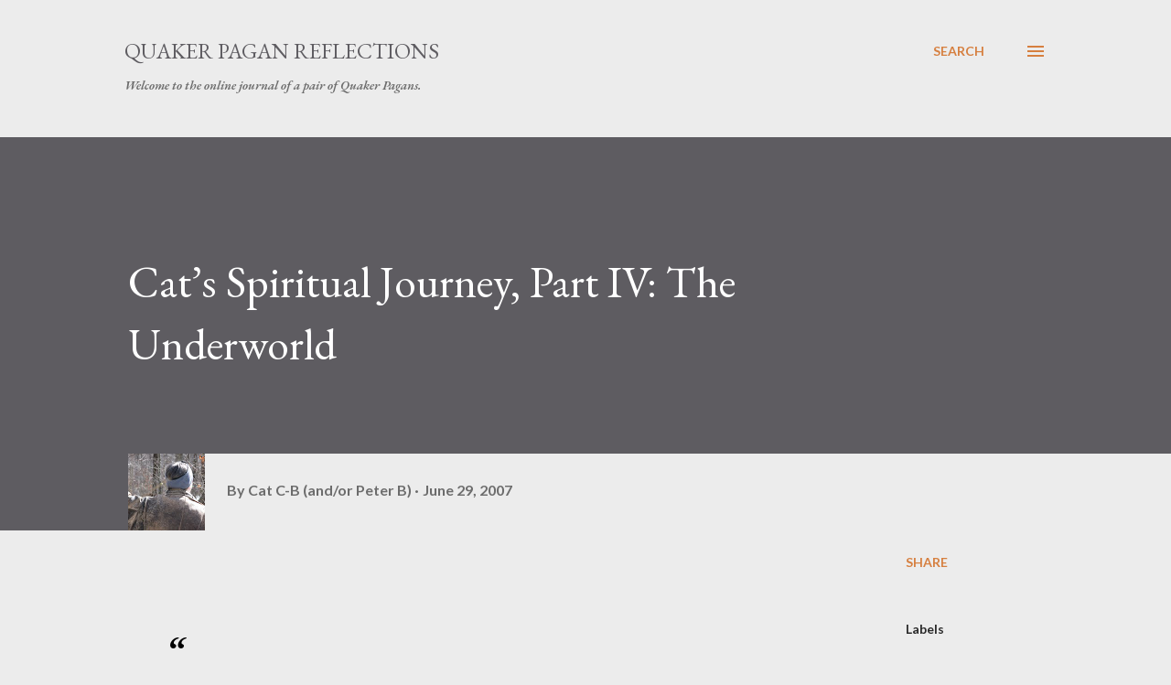

--- FILE ---
content_type: text/html; charset=UTF-8
request_url: https://quakerpagan.blogspot.com/2007/06/cats-spiritual-journey-part-iv.html
body_size: 52609
content:
<!DOCTYPE html>
<html dir='ltr' lang='en'>
<head>
<meta content='width=device-width, initial-scale=1' name='viewport'/>
<title>Cat&#8217;s Spiritual Journey, Part IV: The Underworld</title>
<meta content='text/html; charset=UTF-8' http-equiv='Content-Type'/>
<!-- Chrome, Firefox OS and Opera -->
<meta content='#ececec' name='theme-color'/>
<!-- Windows Phone -->
<meta content='#ececec' name='msapplication-navbutton-color'/>
<meta content='blogger' name='generator'/>
<link href='https://quakerpagan.blogspot.com/favicon.ico' rel='icon' type='image/x-icon'/>
<link href='http://quakerpagan.blogspot.com/2007/06/cats-spiritual-journey-part-iv.html' rel='canonical'/>
<link rel="alternate" type="application/atom+xml" title="Quaker Pagan Reflections - Atom" href="https://quakerpagan.blogspot.com/feeds/posts/default" />
<link rel="alternate" type="application/rss+xml" title="Quaker Pagan Reflections - RSS" href="https://quakerpagan.blogspot.com/feeds/posts/default?alt=rss" />
<link rel="service.post" type="application/atom+xml" title="Quaker Pagan Reflections - Atom" href="https://www.blogger.com/feeds/25987874/posts/default" />

<link rel="alternate" type="application/atom+xml" title="Quaker Pagan Reflections - Atom" href="https://quakerpagan.blogspot.com/feeds/8547684559548112584/comments/default" />
<!--Can't find substitution for tag [blog.ieCssRetrofitLinks]-->
<meta content='http://quakerpagan.blogspot.com/2007/06/cats-spiritual-journey-part-iv.html' property='og:url'/>
<meta content='Cat’s Spiritual Journey, Part IV: The Underworld' property='og:title'/>
<meta content='    All posts in this series:  Part I: Getting (and Losing) That Old Time Religion  Part II: Coming Home  Part III: The Fool&#39;s Journey  Part...' property='og:description'/>
<style type='text/css'>@font-face{font-family:'EB Garamond';font-style:italic;font-weight:600;font-display:swap;src:url(//fonts.gstatic.com/s/ebgaramond/v32/SlGFmQSNjdsmc35JDF1K5GRwUjcdlttVFm-rI7diR79wU6i1hGFJRvzr2Q.woff2)format('woff2');unicode-range:U+0460-052F,U+1C80-1C8A,U+20B4,U+2DE0-2DFF,U+A640-A69F,U+FE2E-FE2F;}@font-face{font-family:'EB Garamond';font-style:italic;font-weight:600;font-display:swap;src:url(//fonts.gstatic.com/s/ebgaramond/v32/SlGFmQSNjdsmc35JDF1K5GRwUjcdlttVFm-rI7diR795U6i1hGFJRvzr2Q.woff2)format('woff2');unicode-range:U+0301,U+0400-045F,U+0490-0491,U+04B0-04B1,U+2116;}@font-face{font-family:'EB Garamond';font-style:italic;font-weight:600;font-display:swap;src:url(//fonts.gstatic.com/s/ebgaramond/v32/SlGFmQSNjdsmc35JDF1K5GRwUjcdlttVFm-rI7diR79xU6i1hGFJRvzr2Q.woff2)format('woff2');unicode-range:U+1F00-1FFF;}@font-face{font-family:'EB Garamond';font-style:italic;font-weight:600;font-display:swap;src:url(//fonts.gstatic.com/s/ebgaramond/v32/SlGFmQSNjdsmc35JDF1K5GRwUjcdlttVFm-rI7diR79-U6i1hGFJRvzr2Q.woff2)format('woff2');unicode-range:U+0370-0377,U+037A-037F,U+0384-038A,U+038C,U+038E-03A1,U+03A3-03FF;}@font-face{font-family:'EB Garamond';font-style:italic;font-weight:600;font-display:swap;src:url(//fonts.gstatic.com/s/ebgaramond/v32/SlGFmQSNjdsmc35JDF1K5GRwUjcdlttVFm-rI7diR79yU6i1hGFJRvzr2Q.woff2)format('woff2');unicode-range:U+0102-0103,U+0110-0111,U+0128-0129,U+0168-0169,U+01A0-01A1,U+01AF-01B0,U+0300-0301,U+0303-0304,U+0308-0309,U+0323,U+0329,U+1EA0-1EF9,U+20AB;}@font-face{font-family:'EB Garamond';font-style:italic;font-weight:600;font-display:swap;src:url(//fonts.gstatic.com/s/ebgaramond/v32/SlGFmQSNjdsmc35JDF1K5GRwUjcdlttVFm-rI7diR79zU6i1hGFJRvzr2Q.woff2)format('woff2');unicode-range:U+0100-02BA,U+02BD-02C5,U+02C7-02CC,U+02CE-02D7,U+02DD-02FF,U+0304,U+0308,U+0329,U+1D00-1DBF,U+1E00-1E9F,U+1EF2-1EFF,U+2020,U+20A0-20AB,U+20AD-20C0,U+2113,U+2C60-2C7F,U+A720-A7FF;}@font-face{font-family:'EB Garamond';font-style:italic;font-weight:600;font-display:swap;src:url(//fonts.gstatic.com/s/ebgaramond/v32/SlGFmQSNjdsmc35JDF1K5GRwUjcdlttVFm-rI7diR799U6i1hGFJRvw.woff2)format('woff2');unicode-range:U+0000-00FF,U+0131,U+0152-0153,U+02BB-02BC,U+02C6,U+02DA,U+02DC,U+0304,U+0308,U+0329,U+2000-206F,U+20AC,U+2122,U+2191,U+2193,U+2212,U+2215,U+FEFF,U+FFFD;}@font-face{font-family:'EB Garamond';font-style:normal;font-weight:400;font-display:swap;src:url(//fonts.gstatic.com/s/ebgaramond/v32/SlGDmQSNjdsmc35JDF1K5E55YMjF_7DPuGi-6_RkCY9_WamXgHlIbvw.woff2)format('woff2');unicode-range:U+0460-052F,U+1C80-1C8A,U+20B4,U+2DE0-2DFF,U+A640-A69F,U+FE2E-FE2F;}@font-face{font-family:'EB Garamond';font-style:normal;font-weight:400;font-display:swap;src:url(//fonts.gstatic.com/s/ebgaramond/v32/SlGDmQSNjdsmc35JDF1K5E55YMjF_7DPuGi-6_RkAI9_WamXgHlIbvw.woff2)format('woff2');unicode-range:U+0301,U+0400-045F,U+0490-0491,U+04B0-04B1,U+2116;}@font-face{font-family:'EB Garamond';font-style:normal;font-weight:400;font-display:swap;src:url(//fonts.gstatic.com/s/ebgaramond/v32/SlGDmQSNjdsmc35JDF1K5E55YMjF_7DPuGi-6_RkCI9_WamXgHlIbvw.woff2)format('woff2');unicode-range:U+1F00-1FFF;}@font-face{font-family:'EB Garamond';font-style:normal;font-weight:400;font-display:swap;src:url(//fonts.gstatic.com/s/ebgaramond/v32/SlGDmQSNjdsmc35JDF1K5E55YMjF_7DPuGi-6_RkB49_WamXgHlIbvw.woff2)format('woff2');unicode-range:U+0370-0377,U+037A-037F,U+0384-038A,U+038C,U+038E-03A1,U+03A3-03FF;}@font-face{font-family:'EB Garamond';font-style:normal;font-weight:400;font-display:swap;src:url(//fonts.gstatic.com/s/ebgaramond/v32/SlGDmQSNjdsmc35JDF1K5E55YMjF_7DPuGi-6_RkC49_WamXgHlIbvw.woff2)format('woff2');unicode-range:U+0102-0103,U+0110-0111,U+0128-0129,U+0168-0169,U+01A0-01A1,U+01AF-01B0,U+0300-0301,U+0303-0304,U+0308-0309,U+0323,U+0329,U+1EA0-1EF9,U+20AB;}@font-face{font-family:'EB Garamond';font-style:normal;font-weight:400;font-display:swap;src:url(//fonts.gstatic.com/s/ebgaramond/v32/SlGDmQSNjdsmc35JDF1K5E55YMjF_7DPuGi-6_RkCo9_WamXgHlIbvw.woff2)format('woff2');unicode-range:U+0100-02BA,U+02BD-02C5,U+02C7-02CC,U+02CE-02D7,U+02DD-02FF,U+0304,U+0308,U+0329,U+1D00-1DBF,U+1E00-1E9F,U+1EF2-1EFF,U+2020,U+20A0-20AB,U+20AD-20C0,U+2113,U+2C60-2C7F,U+A720-A7FF;}@font-face{font-family:'EB Garamond';font-style:normal;font-weight:400;font-display:swap;src:url(//fonts.gstatic.com/s/ebgaramond/v32/SlGDmQSNjdsmc35JDF1K5E55YMjF_7DPuGi-6_RkBI9_WamXgHlI.woff2)format('woff2');unicode-range:U+0000-00FF,U+0131,U+0152-0153,U+02BB-02BC,U+02C6,U+02DA,U+02DC,U+0304,U+0308,U+0329,U+2000-206F,U+20AC,U+2122,U+2191,U+2193,U+2212,U+2215,U+FEFF,U+FFFD;}@font-face{font-family:'Lato';font-style:normal;font-weight:400;font-display:swap;src:url(//fonts.gstatic.com/s/lato/v25/S6uyw4BMUTPHjxAwXiWtFCfQ7A.woff2)format('woff2');unicode-range:U+0100-02BA,U+02BD-02C5,U+02C7-02CC,U+02CE-02D7,U+02DD-02FF,U+0304,U+0308,U+0329,U+1D00-1DBF,U+1E00-1E9F,U+1EF2-1EFF,U+2020,U+20A0-20AB,U+20AD-20C0,U+2113,U+2C60-2C7F,U+A720-A7FF;}@font-face{font-family:'Lato';font-style:normal;font-weight:400;font-display:swap;src:url(//fonts.gstatic.com/s/lato/v25/S6uyw4BMUTPHjx4wXiWtFCc.woff2)format('woff2');unicode-range:U+0000-00FF,U+0131,U+0152-0153,U+02BB-02BC,U+02C6,U+02DA,U+02DC,U+0304,U+0308,U+0329,U+2000-206F,U+20AC,U+2122,U+2191,U+2193,U+2212,U+2215,U+FEFF,U+FFFD;}@font-face{font-family:'Lato';font-style:normal;font-weight:700;font-display:swap;src:url(//fonts.gstatic.com/s/lato/v25/S6u9w4BMUTPHh6UVSwaPGQ3q5d0N7w.woff2)format('woff2');unicode-range:U+0100-02BA,U+02BD-02C5,U+02C7-02CC,U+02CE-02D7,U+02DD-02FF,U+0304,U+0308,U+0329,U+1D00-1DBF,U+1E00-1E9F,U+1EF2-1EFF,U+2020,U+20A0-20AB,U+20AD-20C0,U+2113,U+2C60-2C7F,U+A720-A7FF;}@font-face{font-family:'Lato';font-style:normal;font-weight:700;font-display:swap;src:url(//fonts.gstatic.com/s/lato/v25/S6u9w4BMUTPHh6UVSwiPGQ3q5d0.woff2)format('woff2');unicode-range:U+0000-00FF,U+0131,U+0152-0153,U+02BB-02BC,U+02C6,U+02DA,U+02DC,U+0304,U+0308,U+0329,U+2000-206F,U+20AC,U+2122,U+2191,U+2193,U+2212,U+2215,U+FEFF,U+FFFD;}@font-face{font-family:'Open Sans';font-style:normal;font-weight:600;font-stretch:100%;font-display:swap;src:url(//fonts.gstatic.com/s/opensans/v44/memSYaGs126MiZpBA-UvWbX2vVnXBbObj2OVZyOOSr4dVJWUgsgH1x4taVIUwaEQbjB_mQ.woff2)format('woff2');unicode-range:U+0460-052F,U+1C80-1C8A,U+20B4,U+2DE0-2DFF,U+A640-A69F,U+FE2E-FE2F;}@font-face{font-family:'Open Sans';font-style:normal;font-weight:600;font-stretch:100%;font-display:swap;src:url(//fonts.gstatic.com/s/opensans/v44/memSYaGs126MiZpBA-UvWbX2vVnXBbObj2OVZyOOSr4dVJWUgsgH1x4kaVIUwaEQbjB_mQ.woff2)format('woff2');unicode-range:U+0301,U+0400-045F,U+0490-0491,U+04B0-04B1,U+2116;}@font-face{font-family:'Open Sans';font-style:normal;font-weight:600;font-stretch:100%;font-display:swap;src:url(//fonts.gstatic.com/s/opensans/v44/memSYaGs126MiZpBA-UvWbX2vVnXBbObj2OVZyOOSr4dVJWUgsgH1x4saVIUwaEQbjB_mQ.woff2)format('woff2');unicode-range:U+1F00-1FFF;}@font-face{font-family:'Open Sans';font-style:normal;font-weight:600;font-stretch:100%;font-display:swap;src:url(//fonts.gstatic.com/s/opensans/v44/memSYaGs126MiZpBA-UvWbX2vVnXBbObj2OVZyOOSr4dVJWUgsgH1x4jaVIUwaEQbjB_mQ.woff2)format('woff2');unicode-range:U+0370-0377,U+037A-037F,U+0384-038A,U+038C,U+038E-03A1,U+03A3-03FF;}@font-face{font-family:'Open Sans';font-style:normal;font-weight:600;font-stretch:100%;font-display:swap;src:url(//fonts.gstatic.com/s/opensans/v44/memSYaGs126MiZpBA-UvWbX2vVnXBbObj2OVZyOOSr4dVJWUgsgH1x4iaVIUwaEQbjB_mQ.woff2)format('woff2');unicode-range:U+0307-0308,U+0590-05FF,U+200C-2010,U+20AA,U+25CC,U+FB1D-FB4F;}@font-face{font-family:'Open Sans';font-style:normal;font-weight:600;font-stretch:100%;font-display:swap;src:url(//fonts.gstatic.com/s/opensans/v44/memSYaGs126MiZpBA-UvWbX2vVnXBbObj2OVZyOOSr4dVJWUgsgH1x5caVIUwaEQbjB_mQ.woff2)format('woff2');unicode-range:U+0302-0303,U+0305,U+0307-0308,U+0310,U+0312,U+0315,U+031A,U+0326-0327,U+032C,U+032F-0330,U+0332-0333,U+0338,U+033A,U+0346,U+034D,U+0391-03A1,U+03A3-03A9,U+03B1-03C9,U+03D1,U+03D5-03D6,U+03F0-03F1,U+03F4-03F5,U+2016-2017,U+2034-2038,U+203C,U+2040,U+2043,U+2047,U+2050,U+2057,U+205F,U+2070-2071,U+2074-208E,U+2090-209C,U+20D0-20DC,U+20E1,U+20E5-20EF,U+2100-2112,U+2114-2115,U+2117-2121,U+2123-214F,U+2190,U+2192,U+2194-21AE,U+21B0-21E5,U+21F1-21F2,U+21F4-2211,U+2213-2214,U+2216-22FF,U+2308-230B,U+2310,U+2319,U+231C-2321,U+2336-237A,U+237C,U+2395,U+239B-23B7,U+23D0,U+23DC-23E1,U+2474-2475,U+25AF,U+25B3,U+25B7,U+25BD,U+25C1,U+25CA,U+25CC,U+25FB,U+266D-266F,U+27C0-27FF,U+2900-2AFF,U+2B0E-2B11,U+2B30-2B4C,U+2BFE,U+3030,U+FF5B,U+FF5D,U+1D400-1D7FF,U+1EE00-1EEFF;}@font-face{font-family:'Open Sans';font-style:normal;font-weight:600;font-stretch:100%;font-display:swap;src:url(//fonts.gstatic.com/s/opensans/v44/memSYaGs126MiZpBA-UvWbX2vVnXBbObj2OVZyOOSr4dVJWUgsgH1x5OaVIUwaEQbjB_mQ.woff2)format('woff2');unicode-range:U+0001-000C,U+000E-001F,U+007F-009F,U+20DD-20E0,U+20E2-20E4,U+2150-218F,U+2190,U+2192,U+2194-2199,U+21AF,U+21E6-21F0,U+21F3,U+2218-2219,U+2299,U+22C4-22C6,U+2300-243F,U+2440-244A,U+2460-24FF,U+25A0-27BF,U+2800-28FF,U+2921-2922,U+2981,U+29BF,U+29EB,U+2B00-2BFF,U+4DC0-4DFF,U+FFF9-FFFB,U+10140-1018E,U+10190-1019C,U+101A0,U+101D0-101FD,U+102E0-102FB,U+10E60-10E7E,U+1D2C0-1D2D3,U+1D2E0-1D37F,U+1F000-1F0FF,U+1F100-1F1AD,U+1F1E6-1F1FF,U+1F30D-1F30F,U+1F315,U+1F31C,U+1F31E,U+1F320-1F32C,U+1F336,U+1F378,U+1F37D,U+1F382,U+1F393-1F39F,U+1F3A7-1F3A8,U+1F3AC-1F3AF,U+1F3C2,U+1F3C4-1F3C6,U+1F3CA-1F3CE,U+1F3D4-1F3E0,U+1F3ED,U+1F3F1-1F3F3,U+1F3F5-1F3F7,U+1F408,U+1F415,U+1F41F,U+1F426,U+1F43F,U+1F441-1F442,U+1F444,U+1F446-1F449,U+1F44C-1F44E,U+1F453,U+1F46A,U+1F47D,U+1F4A3,U+1F4B0,U+1F4B3,U+1F4B9,U+1F4BB,U+1F4BF,U+1F4C8-1F4CB,U+1F4D6,U+1F4DA,U+1F4DF,U+1F4E3-1F4E6,U+1F4EA-1F4ED,U+1F4F7,U+1F4F9-1F4FB,U+1F4FD-1F4FE,U+1F503,U+1F507-1F50B,U+1F50D,U+1F512-1F513,U+1F53E-1F54A,U+1F54F-1F5FA,U+1F610,U+1F650-1F67F,U+1F687,U+1F68D,U+1F691,U+1F694,U+1F698,U+1F6AD,U+1F6B2,U+1F6B9-1F6BA,U+1F6BC,U+1F6C6-1F6CF,U+1F6D3-1F6D7,U+1F6E0-1F6EA,U+1F6F0-1F6F3,U+1F6F7-1F6FC,U+1F700-1F7FF,U+1F800-1F80B,U+1F810-1F847,U+1F850-1F859,U+1F860-1F887,U+1F890-1F8AD,U+1F8B0-1F8BB,U+1F8C0-1F8C1,U+1F900-1F90B,U+1F93B,U+1F946,U+1F984,U+1F996,U+1F9E9,U+1FA00-1FA6F,U+1FA70-1FA7C,U+1FA80-1FA89,U+1FA8F-1FAC6,U+1FACE-1FADC,U+1FADF-1FAE9,U+1FAF0-1FAF8,U+1FB00-1FBFF;}@font-face{font-family:'Open Sans';font-style:normal;font-weight:600;font-stretch:100%;font-display:swap;src:url(//fonts.gstatic.com/s/opensans/v44/memSYaGs126MiZpBA-UvWbX2vVnXBbObj2OVZyOOSr4dVJWUgsgH1x4vaVIUwaEQbjB_mQ.woff2)format('woff2');unicode-range:U+0102-0103,U+0110-0111,U+0128-0129,U+0168-0169,U+01A0-01A1,U+01AF-01B0,U+0300-0301,U+0303-0304,U+0308-0309,U+0323,U+0329,U+1EA0-1EF9,U+20AB;}@font-face{font-family:'Open Sans';font-style:normal;font-weight:600;font-stretch:100%;font-display:swap;src:url(//fonts.gstatic.com/s/opensans/v44/memSYaGs126MiZpBA-UvWbX2vVnXBbObj2OVZyOOSr4dVJWUgsgH1x4uaVIUwaEQbjB_mQ.woff2)format('woff2');unicode-range:U+0100-02BA,U+02BD-02C5,U+02C7-02CC,U+02CE-02D7,U+02DD-02FF,U+0304,U+0308,U+0329,U+1D00-1DBF,U+1E00-1E9F,U+1EF2-1EFF,U+2020,U+20A0-20AB,U+20AD-20C0,U+2113,U+2C60-2C7F,U+A720-A7FF;}@font-face{font-family:'Open Sans';font-style:normal;font-weight:600;font-stretch:100%;font-display:swap;src:url(//fonts.gstatic.com/s/opensans/v44/memSYaGs126MiZpBA-UvWbX2vVnXBbObj2OVZyOOSr4dVJWUgsgH1x4gaVIUwaEQbjA.woff2)format('woff2');unicode-range:U+0000-00FF,U+0131,U+0152-0153,U+02BB-02BC,U+02C6,U+02DA,U+02DC,U+0304,U+0308,U+0329,U+2000-206F,U+20AC,U+2122,U+2191,U+2193,U+2212,U+2215,U+FEFF,U+FFFD;}</style>
<style id='page-skin-1' type='text/css'><!--
/*! normalize.css v3.0.1 | MIT License | git.io/normalize */html{font-family:sans-serif;-ms-text-size-adjust:100%;-webkit-text-size-adjust:100%}body{margin:0}article,aside,details,figcaption,figure,footer,header,hgroup,main,nav,section,summary{display:block}audio,canvas,progress,video{display:inline-block;vertical-align:baseline}audio:not([controls]){display:none;height:0}[hidden],template{display:none}a{background:transparent}a:active,a:hover{outline:0}abbr[title]{border-bottom:1px dotted}b,strong{font-weight:bold}dfn{font-style:italic}h1{font-size:2em;margin:.67em 0}mark{background:#ff0;color:#000}small{font-size:80%}sub,sup{font-size:75%;line-height:0;position:relative;vertical-align:baseline}sup{top:-0.5em}sub{bottom:-0.25em}img{border:0}svg:not(:root){overflow:hidden}figure{margin:1em 40px}hr{-moz-box-sizing:content-box;box-sizing:content-box;height:0}pre{overflow:auto}code,kbd,pre,samp{font-family:monospace,monospace;font-size:1em}button,input,optgroup,select,textarea{color:inherit;font:inherit;margin:0}button{overflow:visible}button,select{text-transform:none}button,html input[type="button"],input[type="reset"],input[type="submit"]{-webkit-appearance:button;cursor:pointer}button[disabled],html input[disabled]{cursor:default}button::-moz-focus-inner,input::-moz-focus-inner{border:0;padding:0}input{line-height:normal}input[type="checkbox"],input[type="radio"]{box-sizing:border-box;padding:0}input[type="number"]::-webkit-inner-spin-button,input[type="number"]::-webkit-outer-spin-button{height:auto}input[type="search"]{-webkit-appearance:textfield;-moz-box-sizing:content-box;-webkit-box-sizing:content-box;box-sizing:content-box}input[type="search"]::-webkit-search-cancel-button,input[type="search"]::-webkit-search-decoration{-webkit-appearance:none}fieldset{border:1px solid #c0c0c0;margin:0 2px;padding:.35em .625em .75em}legend{border:0;padding:0}textarea{overflow:auto}optgroup{font-weight:bold}table{border-collapse:collapse;border-spacing:0}td,th{padding:0}
body{
overflow-wrap:break-word;
word-break:break-word;
word-wrap:break-word
}
.hidden{
display:none
}
.invisible{
visibility:hidden
}
.container::after,.float-container::after{
clear:both;
content:"";
display:table
}
.clearboth{
clear:both
}
#comments .comment .comment-actions,.subscribe-popup .FollowByEmail .follow-by-email-submit,.widget.Profile .profile-link{
background:0 0;
border:0;
box-shadow:none;
color:#d67f3f;
cursor:pointer;
font-size:14px;
font-weight:700;
outline:0;
text-decoration:none;
text-transform:uppercase;
width:auto
}
.dim-overlay{
background-color:rgba(0,0,0,.54);
height:100vh;
left:0;
position:fixed;
top:0;
width:100%
}
#sharing-dim-overlay{
background-color:transparent
}
input::-ms-clear{
display:none
}
.blogger-logo,.svg-icon-24.blogger-logo{
fill:#ff9800;
opacity:1
}
.loading-spinner-large{
-webkit-animation:mspin-rotate 1.568s infinite linear;
animation:mspin-rotate 1.568s infinite linear;
height:48px;
overflow:hidden;
position:absolute;
width:48px;
z-index:200
}
.loading-spinner-large>div{
-webkit-animation:mspin-revrot 5332ms infinite steps(4);
animation:mspin-revrot 5332ms infinite steps(4)
}
.loading-spinner-large>div>div{
-webkit-animation:mspin-singlecolor-large-film 1333ms infinite steps(81);
animation:mspin-singlecolor-large-film 1333ms infinite steps(81);
background-size:100%;
height:48px;
width:3888px
}
.mspin-black-large>div>div,.mspin-grey_54-large>div>div{
background-image:url(https://www.blogblog.com/indie/mspin_black_large.svg)
}
.mspin-white-large>div>div{
background-image:url(https://www.blogblog.com/indie/mspin_white_large.svg)
}
.mspin-grey_54-large{
opacity:.54
}
@-webkit-keyframes mspin-singlecolor-large-film{
from{
-webkit-transform:translateX(0);
transform:translateX(0)
}
to{
-webkit-transform:translateX(-3888px);
transform:translateX(-3888px)
}
}
@keyframes mspin-singlecolor-large-film{
from{
-webkit-transform:translateX(0);
transform:translateX(0)
}
to{
-webkit-transform:translateX(-3888px);
transform:translateX(-3888px)
}
}
@-webkit-keyframes mspin-rotate{
from{
-webkit-transform:rotate(0);
transform:rotate(0)
}
to{
-webkit-transform:rotate(360deg);
transform:rotate(360deg)
}
}
@keyframes mspin-rotate{
from{
-webkit-transform:rotate(0);
transform:rotate(0)
}
to{
-webkit-transform:rotate(360deg);
transform:rotate(360deg)
}
}
@-webkit-keyframes mspin-revrot{
from{
-webkit-transform:rotate(0);
transform:rotate(0)
}
to{
-webkit-transform:rotate(-360deg);
transform:rotate(-360deg)
}
}
@keyframes mspin-revrot{
from{
-webkit-transform:rotate(0);
transform:rotate(0)
}
to{
-webkit-transform:rotate(-360deg);
transform:rotate(-360deg)
}
}
.skip-navigation{
background-color:#fff;
box-sizing:border-box;
color:#000;
display:block;
height:0;
left:0;
line-height:50px;
overflow:hidden;
padding-top:0;
position:fixed;
text-align:center;
top:0;
-webkit-transition:box-shadow .3s,height .3s,padding-top .3s;
transition:box-shadow .3s,height .3s,padding-top .3s;
width:100%;
z-index:900
}
.skip-navigation:focus{
box-shadow:0 4px 5px 0 rgba(0,0,0,.14),0 1px 10px 0 rgba(0,0,0,.12),0 2px 4px -1px rgba(0,0,0,.2);
height:50px
}
#main{
outline:0
}
.main-heading{
position:absolute;
clip:rect(1px,1px,1px,1px);
padding:0;
border:0;
height:1px;
width:1px;
overflow:hidden
}
.Attribution{
margin-top:1em;
text-align:center
}
.Attribution .blogger img,.Attribution .blogger svg{
vertical-align:bottom
}
.Attribution .blogger img{
margin-right:.5em
}
.Attribution div{
line-height:24px;
margin-top:.5em
}
.Attribution .copyright,.Attribution .image-attribution{
font-size:.7em;
margin-top:1.5em
}
.BLOG_mobile_video_class{
display:none
}
.bg-photo{
background-attachment:scroll!important
}
body .CSS_LIGHTBOX{
z-index:900
}
.extendable .show-less,.extendable .show-more{
border-color:#d67f3f;
color:#d67f3f;
margin-top:8px
}
.extendable .show-less.hidden,.extendable .show-more.hidden{
display:none
}
.inline-ad{
display:none;
max-width:100%;
overflow:hidden
}
.adsbygoogle{
display:block
}
#cookieChoiceInfo{
bottom:0;
top:auto
}
iframe.b-hbp-video{
border:0
}
.post-body img{
max-width:100%
}
.post-body iframe{
max-width:100%
}
.post-body a[imageanchor="1"]{
display:inline-block
}
.byline{
margin-right:1em
}
.byline:last-child{
margin-right:0
}
.link-copied-dialog{
max-width:520px;
outline:0
}
.link-copied-dialog .modal-dialog-buttons{
margin-top:8px
}
.link-copied-dialog .goog-buttonset-default{
background:0 0;
border:0
}
.link-copied-dialog .goog-buttonset-default:focus{
outline:0
}
.paging-control-container{
margin-bottom:16px
}
.paging-control-container .paging-control{
display:inline-block
}
.paging-control-container .comment-range-text::after,.paging-control-container .paging-control{
color:#d67f3f
}
.paging-control-container .comment-range-text,.paging-control-container .paging-control{
margin-right:8px
}
.paging-control-container .comment-range-text::after,.paging-control-container .paging-control::after{
content:"\b7";
cursor:default;
padding-left:8px;
pointer-events:none
}
.paging-control-container .comment-range-text:last-child::after,.paging-control-container .paging-control:last-child::after{
content:none
}
.byline.reactions iframe{
height:20px
}
.b-notification{
color:#000;
background-color:#fff;
border-bottom:solid 1px #000;
box-sizing:border-box;
padding:16px 32px;
text-align:center
}
.b-notification.visible{
-webkit-transition:margin-top .3s cubic-bezier(.4,0,.2,1);
transition:margin-top .3s cubic-bezier(.4,0,.2,1)
}
.b-notification.invisible{
position:absolute
}
.b-notification-close{
position:absolute;
right:8px;
top:8px
}
.no-posts-message{
line-height:40px;
text-align:center
}
@media screen and (max-width:968px){
body.item-view .post-body a[imageanchor="1"][style*="float: left;"],body.item-view .post-body a[imageanchor="1"][style*="float: right;"]{
float:none!important;
clear:none!important
}
body.item-view .post-body a[imageanchor="1"] img{
display:block;
height:auto;
margin:0 auto
}
body.item-view .post-body>.separator:first-child>a[imageanchor="1"]:first-child{
margin-top:20px
}
.post-body a[imageanchor]{
display:block
}
body.item-view .post-body a[imageanchor="1"]{
margin-left:0!important;
margin-right:0!important
}
body.item-view .post-body a[imageanchor="1"]+a[imageanchor="1"]{
margin-top:16px
}
}
.item-control{
display:none
}
#comments{
border-top:1px dashed rgba(0,0,0,.54);
margin-top:20px;
padding:20px
}
#comments .comment-thread ol{
margin:0;
padding-left:0;
padding-left:0
}
#comments .comment .comment-replybox-single,#comments .comment-thread .comment-replies{
margin-left:60px
}
#comments .comment-thread .thread-count{
display:none
}
#comments .comment{
list-style-type:none;
padding:0 0 30px;
position:relative
}
#comments .comment .comment{
padding-bottom:8px
}
.comment .avatar-image-container{
position:absolute
}
.comment .avatar-image-container img{
border-radius:50%
}
.avatar-image-container svg,.comment .avatar-image-container .avatar-icon{
border-radius:50%;
border:solid 1px #d67f3f;
box-sizing:border-box;
fill:#d67f3f;
height:35px;
margin:0;
padding:7px;
width:35px
}
.comment .comment-block{
margin-top:10px;
margin-left:60px;
padding-bottom:0
}
#comments .comment-author-header-wrapper{
margin-left:40px
}
#comments .comment .thread-expanded .comment-block{
padding-bottom:20px
}
#comments .comment .comment-header .user,#comments .comment .comment-header .user a{
color:#292929;
font-style:normal;
font-weight:700
}
#comments .comment .comment-actions{
bottom:0;
margin-bottom:15px;
position:absolute
}
#comments .comment .comment-actions>*{
margin-right:8px
}
#comments .comment .comment-header .datetime{
bottom:0;
color:rgba(0,0,0,0.54);
display:inline-block;
font-size:13px;
font-style:italic;
margin-left:8px
}
#comments .comment .comment-footer .comment-timestamp a,#comments .comment .comment-header .datetime a{
color:rgba(0,0,0,0.54)
}
#comments .comment .comment-content,.comment .comment-body{
margin-top:12px;
word-break:break-word
}
.comment-body{
margin-bottom:12px
}
#comments.embed[data-num-comments="0"]{
border:0;
margin-top:0;
padding-top:0
}
#comments.embed[data-num-comments="0"] #comment-post-message,#comments.embed[data-num-comments="0"] div.comment-form>p,#comments.embed[data-num-comments="0"] p.comment-footer{
display:none
}
#comment-editor-src{
display:none
}
.comments .comments-content .loadmore.loaded{
max-height:0;
opacity:0;
overflow:hidden
}
.extendable .remaining-items{
height:0;
overflow:hidden;
-webkit-transition:height .3s cubic-bezier(.4,0,.2,1);
transition:height .3s cubic-bezier(.4,0,.2,1)
}
.extendable .remaining-items.expanded{
height:auto
}
.svg-icon-24,.svg-icon-24-button{
cursor:pointer;
height:24px;
width:24px;
min-width:24px
}
.touch-icon{
margin:-12px;
padding:12px
}
.touch-icon:active,.touch-icon:focus{
background-color:rgba(153,153,153,.4);
border-radius:50%
}
svg:not(:root).touch-icon{
overflow:visible
}
html[dir=rtl] .rtl-reversible-icon{
-webkit-transform:scaleX(-1);
-ms-transform:scaleX(-1);
transform:scaleX(-1)
}
.svg-icon-24-button,.touch-icon-button{
background:0 0;
border:0;
margin:0;
outline:0;
padding:0
}
.touch-icon-button .touch-icon:active,.touch-icon-button .touch-icon:focus{
background-color:transparent
}
.touch-icon-button:active .touch-icon,.touch-icon-button:focus .touch-icon{
background-color:rgba(153,153,153,.4);
border-radius:50%
}
.Profile .default-avatar-wrapper .avatar-icon{
border-radius:50%;
border:solid 1px #000000;
box-sizing:border-box;
fill:#000000;
margin:0
}
.Profile .individual .default-avatar-wrapper .avatar-icon{
padding:25px
}
.Profile .individual .avatar-icon,.Profile .individual .profile-img{
height:120px;
width:120px
}
.Profile .team .default-avatar-wrapper .avatar-icon{
padding:8px
}
.Profile .team .avatar-icon,.Profile .team .default-avatar-wrapper,.Profile .team .profile-img{
height:40px;
width:40px
}
.snippet-container{
margin:0;
position:relative;
overflow:hidden
}
.snippet-fade{
bottom:0;
box-sizing:border-box;
position:absolute;
width:96px
}
.snippet-fade{
right:0
}
.snippet-fade:after{
content:"\2026"
}
.snippet-fade:after{
float:right
}
.post-bottom{
-webkit-box-align:center;
-webkit-align-items:center;
-ms-flex-align:center;
align-items:center;
display:-webkit-box;
display:-webkit-flex;
display:-ms-flexbox;
display:flex;
-webkit-flex-wrap:wrap;
-ms-flex-wrap:wrap;
flex-wrap:wrap
}
.post-footer{
-webkit-box-flex:1;
-webkit-flex:1 1 auto;
-ms-flex:1 1 auto;
flex:1 1 auto;
-webkit-flex-wrap:wrap;
-ms-flex-wrap:wrap;
flex-wrap:wrap;
-webkit-box-ordinal-group:2;
-webkit-order:1;
-ms-flex-order:1;
order:1
}
.post-footer>*{
-webkit-box-flex:0;
-webkit-flex:0 1 auto;
-ms-flex:0 1 auto;
flex:0 1 auto
}
.post-footer .byline:last-child{
margin-right:1em
}
.jump-link{
-webkit-box-flex:0;
-webkit-flex:0 0 auto;
-ms-flex:0 0 auto;
flex:0 0 auto;
-webkit-box-ordinal-group:3;
-webkit-order:2;
-ms-flex-order:2;
order:2
}
.centered-top-container.sticky{
left:0;
position:fixed;
right:0;
top:0;
width:auto;
z-index:8;
-webkit-transition-property:opacity,-webkit-transform;
transition-property:opacity,-webkit-transform;
transition-property:transform,opacity;
transition-property:transform,opacity,-webkit-transform;
-webkit-transition-duration:.2s;
transition-duration:.2s;
-webkit-transition-timing-function:cubic-bezier(.4,0,.2,1);
transition-timing-function:cubic-bezier(.4,0,.2,1)
}
.centered-top-placeholder{
display:none
}
.collapsed-header .centered-top-placeholder{
display:block
}
.centered-top-container .Header .replaced h1,.centered-top-placeholder .Header .replaced h1{
display:none
}
.centered-top-container.sticky .Header .replaced h1{
display:block
}
.centered-top-container.sticky .Header .header-widget{
background:0 0
}
.centered-top-container.sticky .Header .header-image-wrapper{
display:none
}
.centered-top-container img,.centered-top-placeholder img{
max-width:100%
}
.collapsible{
-webkit-transition:height .3s cubic-bezier(.4,0,.2,1);
transition:height .3s cubic-bezier(.4,0,.2,1)
}
.collapsible,.collapsible>summary{
display:block;
overflow:hidden
}
.collapsible>:not(summary){
display:none
}
.collapsible[open]>:not(summary){
display:block
}
.collapsible:focus,.collapsible>summary:focus{
outline:0
}
.collapsible>summary{
cursor:pointer;
display:block;
padding:0
}
.collapsible:focus>summary,.collapsible>summary:focus{
background-color:transparent
}
.collapsible>summary::-webkit-details-marker{
display:none
}
.collapsible-title{
-webkit-box-align:center;
-webkit-align-items:center;
-ms-flex-align:center;
align-items:center;
display:-webkit-box;
display:-webkit-flex;
display:-ms-flexbox;
display:flex
}
.collapsible-title .title{
-webkit-box-flex:1;
-webkit-flex:1 1 auto;
-ms-flex:1 1 auto;
flex:1 1 auto;
-webkit-box-ordinal-group:1;
-webkit-order:0;
-ms-flex-order:0;
order:0;
overflow:hidden;
text-overflow:ellipsis;
white-space:nowrap
}
.collapsible-title .chevron-down,.collapsible[open] .collapsible-title .chevron-up{
display:block
}
.collapsible-title .chevron-up,.collapsible[open] .collapsible-title .chevron-down{
display:none
}
.overflowable-container{
max-height:48px;
overflow:hidden;
position:relative
}
.overflow-button{
cursor:pointer
}
#overflowable-dim-overlay{
background:0 0
}
.overflow-popup{
box-shadow:0 2px 2px 0 rgba(0,0,0,.14),0 3px 1px -2px rgba(0,0,0,.2),0 1px 5px 0 rgba(0,0,0,.12);
background-color:#ececec;
left:0;
max-width:calc(100% - 32px);
position:absolute;
top:0;
visibility:hidden;
z-index:101
}
.overflow-popup ul{
list-style:none
}
.overflow-popup .tabs li,.overflow-popup li{
display:block;
height:auto
}
.overflow-popup .tabs li{
padding-left:0;
padding-right:0
}
.overflow-button.hidden,.overflow-popup .tabs li.hidden,.overflow-popup li.hidden{
display:none
}
.ripple{
position:relative
}
.ripple>*{
z-index:1
}
.splash-wrapper{
bottom:0;
left:0;
overflow:hidden;
pointer-events:none;
position:absolute;
right:0;
top:0;
z-index:0
}
.splash{
background:#ccc;
border-radius:100%;
display:block;
opacity:.6;
position:absolute;
-webkit-transform:scale(0);
-ms-transform:scale(0);
transform:scale(0)
}
.splash.animate{
-webkit-animation:ripple-effect .4s linear;
animation:ripple-effect .4s linear
}
@-webkit-keyframes ripple-effect{
100%{
opacity:0;
-webkit-transform:scale(2.5);
transform:scale(2.5)
}
}
@keyframes ripple-effect{
100%{
opacity:0;
-webkit-transform:scale(2.5);
transform:scale(2.5)
}
}
.search{
display:-webkit-box;
display:-webkit-flex;
display:-ms-flexbox;
display:flex;
line-height:24px;
width:24px
}
.search.focused{
width:100%
}
.search.focused .section{
width:100%
}
.search form{
z-index:101
}
.search h3{
display:none
}
.search form{
display:-webkit-box;
display:-webkit-flex;
display:-ms-flexbox;
display:flex;
-webkit-box-flex:1;
-webkit-flex:1 0 0;
-ms-flex:1 0 0px;
flex:1 0 0;
border-bottom:solid 1px transparent;
padding-bottom:8px
}
.search form>*{
display:none
}
.search.focused form>*{
display:block
}
.search .search-input label{
display:none
}
.centered-top-placeholder.cloned .search form{
z-index:30
}
.search.focused form{
border-color:#292929;
position:relative;
width:auto
}
.collapsed-header .centered-top-container .search.focused form{
border-bottom-color:transparent
}
.search-expand{
-webkit-box-flex:0;
-webkit-flex:0 0 auto;
-ms-flex:0 0 auto;
flex:0 0 auto
}
.search-expand-text{
display:none
}
.search-close{
display:inline;
vertical-align:middle
}
.search-input{
-webkit-box-flex:1;
-webkit-flex:1 0 1px;
-ms-flex:1 0 1px;
flex:1 0 1px
}
.search-input input{
background:0 0;
border:0;
box-sizing:border-box;
color:#292929;
display:inline-block;
outline:0;
width:calc(100% - 48px)
}
.search-input input.no-cursor{
color:transparent;
text-shadow:0 0 0 #292929
}
.collapsed-header .centered-top-container .search-action,.collapsed-header .centered-top-container .search-input input{
color:#292929
}
.collapsed-header .centered-top-container .search-input input.no-cursor{
color:transparent;
text-shadow:0 0 0 #292929
}
.collapsed-header .centered-top-container .search-input input.no-cursor:focus,.search-input input.no-cursor:focus{
outline:0
}
.search-focused>*{
visibility:hidden
}
.search-focused .search,.search-focused .search-icon{
visibility:visible
}
.search.focused .search-action{
display:block
}
.search.focused .search-action:disabled{
opacity:.3
}
.sidebar-container{
background-color:#f7f7f7;
max-width:320px;
overflow-y:auto;
-webkit-transition-property:-webkit-transform;
transition-property:-webkit-transform;
transition-property:transform;
transition-property:transform,-webkit-transform;
-webkit-transition-duration:.3s;
transition-duration:.3s;
-webkit-transition-timing-function:cubic-bezier(0,0,.2,1);
transition-timing-function:cubic-bezier(0,0,.2,1);
width:320px;
z-index:101;
-webkit-overflow-scrolling:touch
}
.sidebar-container .navigation{
line-height:0;
padding:16px
}
.sidebar-container .sidebar-back{
cursor:pointer
}
.sidebar-container .widget{
background:0 0;
margin:0 16px;
padding:16px 0
}
.sidebar-container .widget .title{
color:#000000;
margin:0
}
.sidebar-container .widget ul{
list-style:none;
margin:0;
padding:0
}
.sidebar-container .widget ul ul{
margin-left:1em
}
.sidebar-container .widget li{
font-size:16px;
line-height:normal
}
.sidebar-container .widget+.widget{
border-top:1px dashed #000000
}
.BlogArchive li{
margin:16px 0
}
.BlogArchive li:last-child{
margin-bottom:0
}
.Label li a{
display:inline-block
}
.BlogArchive .post-count,.Label .label-count{
float:right;
margin-left:.25em
}
.BlogArchive .post-count::before,.Label .label-count::before{
content:"("
}
.BlogArchive .post-count::after,.Label .label-count::after{
content:")"
}
.widget.Translate .skiptranslate>div{
display:block!important
}
.widget.Profile .profile-link{
display:-webkit-box;
display:-webkit-flex;
display:-ms-flexbox;
display:flex
}
.widget.Profile .team-member .default-avatar-wrapper,.widget.Profile .team-member .profile-img{
-webkit-box-flex:0;
-webkit-flex:0 0 auto;
-ms-flex:0 0 auto;
flex:0 0 auto;
margin-right:1em
}
.widget.Profile .individual .profile-link{
-webkit-box-orient:vertical;
-webkit-box-direction:normal;
-webkit-flex-direction:column;
-ms-flex-direction:column;
flex-direction:column
}
.widget.Profile .team .profile-link .profile-name{
-webkit-align-self:center;
-ms-flex-item-align:center;
align-self:center;
display:block;
-webkit-box-flex:1;
-webkit-flex:1 1 auto;
-ms-flex:1 1 auto;
flex:1 1 auto
}
.dim-overlay{
background-color:rgba(0,0,0,.54);
z-index:100
}
body.sidebar-visible{
overflow-y:hidden
}
@media screen and (max-width:1619px){
.sidebar-container{
bottom:0;
position:fixed;
top:0;
left:auto;
right:0
}
.sidebar-container.sidebar-invisible{
-webkit-transition-timing-function:cubic-bezier(.4,0,.6,1);
transition-timing-function:cubic-bezier(.4,0,.6,1);
-webkit-transform:translateX(320px);
-ms-transform:translateX(320px);
transform:translateX(320px)
}
}
.dialog{
box-shadow:0 2px 2px 0 rgba(0,0,0,.14),0 3px 1px -2px rgba(0,0,0,.2),0 1px 5px 0 rgba(0,0,0,.12);
background:#ececec;
box-sizing:border-box;
color:#292929;
padding:30px;
position:fixed;
text-align:center;
width:calc(100% - 24px);
z-index:101
}
.dialog input[type=email],.dialog input[type=text]{
background-color:transparent;
border:0;
border-bottom:solid 1px rgba(41,41,41,.12);
color:#292929;
display:block;
font-family:Lato, sans-serif;
font-size:16px;
line-height:24px;
margin:auto;
padding-bottom:7px;
outline:0;
text-align:center;
width:100%
}
.dialog input[type=email]::-webkit-input-placeholder,.dialog input[type=text]::-webkit-input-placeholder{
color:#292929
}
.dialog input[type=email]::-moz-placeholder,.dialog input[type=text]::-moz-placeholder{
color:#292929
}
.dialog input[type=email]:-ms-input-placeholder,.dialog input[type=text]:-ms-input-placeholder{
color:#292929
}
.dialog input[type=email]::-ms-input-placeholder,.dialog input[type=text]::-ms-input-placeholder{
color:#292929
}
.dialog input[type=email]::placeholder,.dialog input[type=text]::placeholder{
color:#292929
}
.dialog input[type=email]:focus,.dialog input[type=text]:focus{
border-bottom:solid 2px #d67f3f;
padding-bottom:6px
}
.dialog input.no-cursor{
color:transparent;
text-shadow:0 0 0 #292929
}
.dialog input.no-cursor:focus{
outline:0
}
.dialog input.no-cursor:focus{
outline:0
}
.dialog input[type=submit]{
font-family:Lato, sans-serif
}
.dialog .goog-buttonset-default{
color:#d67f3f
}
.subscribe-popup{
max-width:364px
}
.subscribe-popup h3{
color:#ffffff;
font-size:1.8em;
margin-top:0
}
.subscribe-popup .FollowByEmail h3{
display:none
}
.subscribe-popup .FollowByEmail .follow-by-email-submit{
color:#d67f3f;
display:inline-block;
margin:0 auto;
margin-top:24px;
width:auto;
white-space:normal
}
.subscribe-popup .FollowByEmail .follow-by-email-submit:disabled{
cursor:default;
opacity:.3
}
@media (max-width:800px){
.blog-name div.widget.Subscribe{
margin-bottom:16px
}
body.item-view .blog-name div.widget.Subscribe{
margin:8px auto 16px auto;
width:100%
}
}
body#layout .bg-photo,body#layout .bg-photo-overlay{
display:none
}
body#layout .page_body{
padding:0;
position:relative;
top:0
}
body#layout .page{
display:inline-block;
left:inherit;
position:relative;
vertical-align:top;
width:540px
}
body#layout .centered{
max-width:954px
}
body#layout .navigation{
display:none
}
body#layout .sidebar-container{
display:inline-block;
width:40%
}
body#layout .hamburger-menu,body#layout .search{
display:none
}
.widget.Sharing .sharing-button{
display:none
}
.widget.Sharing .sharing-buttons li{
padding:0
}
.widget.Sharing .sharing-buttons li span{
display:none
}
.post-share-buttons{
position:relative
}
.centered-bottom .share-buttons .svg-icon-24,.share-buttons .svg-icon-24{
fill:#d67f3f
}
.sharing-open.touch-icon-button:active .touch-icon,.sharing-open.touch-icon-button:focus .touch-icon{
background-color:transparent
}
.share-buttons{
background-color:#ececec;
border-radius:2px;
box-shadow:0 2px 2px 0 rgba(0,0,0,.14),0 3px 1px -2px rgba(0,0,0,.2),0 1px 5px 0 rgba(0,0,0,.12);
color:#d67f3f;
list-style:none;
margin:0;
padding:8px 0;
position:absolute;
top:-11px;
min-width:200px;
z-index:101
}
.share-buttons.hidden{
display:none
}
.sharing-button{
background:0 0;
border:0;
margin:0;
outline:0;
padding:0;
cursor:pointer
}
.share-buttons li{
margin:0;
height:48px
}
.share-buttons li:last-child{
margin-bottom:0
}
.share-buttons li .sharing-platform-button{
box-sizing:border-box;
cursor:pointer;
display:block;
height:100%;
margin-bottom:0;
padding:0 16px;
position:relative;
width:100%
}
.share-buttons li .sharing-platform-button:focus,.share-buttons li .sharing-platform-button:hover{
background-color:rgba(128,128,128,.1);
outline:0
}
.share-buttons li svg[class*=" sharing-"],.share-buttons li svg[class^=sharing-]{
position:absolute;
top:10px
}
.share-buttons li span.sharing-platform-button{
position:relative;
top:0
}
.share-buttons li .platform-sharing-text{
display:block;
font-size:16px;
line-height:48px;
white-space:nowrap
}
.share-buttons li .platform-sharing-text{
margin-left:56px
}
.flat-button{
cursor:pointer;
display:inline-block;
font-weight:700;
text-transform:uppercase;
border-radius:2px;
padding:8px;
margin:-8px
}
.flat-icon-button{
background:0 0;
border:0;
margin:0;
outline:0;
padding:0;
margin:-12px;
padding:12px;
cursor:pointer;
box-sizing:content-box;
display:inline-block;
line-height:0
}
.flat-icon-button,.flat-icon-button .splash-wrapper{
border-radius:50%
}
.flat-icon-button .splash.animate{
-webkit-animation-duration:.3s;
animation-duration:.3s
}
h1,h2,h3,h4,h5,h6{
margin:0
}
.post-body h1,.post-body h2,.post-body h3,.post-body h4,.post-body h5,.post-body h6{
margin:1em 0
}
.action-link,a{
color:#d67f3f;
cursor:pointer;
text-decoration:none
}
.action-link:visited,a:visited{
color:#d67f3f
}
.action-link:hover,a:hover{
color:#d67f3f
}
body{
background-color:#ececec;
color:#292929;
font:400 20px Lato, sans-serif;
margin:0 auto
}
.unused{
background:#ececec none repeat scroll top left
}
.dim-overlay{
z-index:100
}
.all-container{
min-height:100vh;
display:-webkit-box;
display:-webkit-flex;
display:-ms-flexbox;
display:flex;
-webkit-box-orient:vertical;
-webkit-box-direction:normal;
-webkit-flex-direction:column;
-ms-flex-direction:column;
flex-direction:column
}
body.sidebar-visible .all-container{
overflow-y:scroll
}
.page{
max-width:1280px;
width:100%
}
.Blog{
padding:0;
padding-left:136px
}
.main_content_container{
-webkit-box-flex:0;
-webkit-flex:0 0 auto;
-ms-flex:0 0 auto;
flex:0 0 auto;
margin:0 auto;
max-width:1600px;
width:100%
}
.centered-top-container{
-webkit-box-flex:0;
-webkit-flex:0 0 auto;
-ms-flex:0 0 auto;
flex:0 0 auto
}
.centered-top,.centered-top-placeholder{
box-sizing:border-box;
width:100%
}
.centered-top{
box-sizing:border-box;
margin:0 auto;
max-width:1280px;
padding:44px 136px 32px 136px;
width:100%
}
.centered-top h3{
color:rgba(0,0,0,0.54);
font:700 14px Lato, sans-serif
}
.centered{
width:100%
}
.centered-top-firstline{
display:-webkit-box;
display:-webkit-flex;
display:-ms-flexbox;
display:flex;
position:relative;
width:100%
}
.main_header_elements{
display:-webkit-box;
display:-webkit-flex;
display:-ms-flexbox;
display:flex;
-webkit-box-flex:0;
-webkit-flex:0 1 auto;
-ms-flex:0 1 auto;
flex:0 1 auto;
-webkit-box-ordinal-group:2;
-webkit-order:1;
-ms-flex-order:1;
order:1;
overflow-x:hidden;
width:100%
}
html[dir=rtl] .main_header_elements{
-webkit-box-ordinal-group:3;
-webkit-order:2;
-ms-flex-order:2;
order:2
}
body.search-view .centered-top.search-focused .blog-name{
display:none
}
.widget.Header img{
max-width:100%
}
.blog-name{
-webkit-box-flex:1;
-webkit-flex:1 1 auto;
-ms-flex:1 1 auto;
flex:1 1 auto;
min-width:0;
-webkit-box-ordinal-group:2;
-webkit-order:1;
-ms-flex-order:1;
order:1;
-webkit-transition:opacity .2s cubic-bezier(.4,0,.2,1);
transition:opacity .2s cubic-bezier(.4,0,.2,1)
}
.subscribe-section-container{
-webkit-box-flex:0;
-webkit-flex:0 0 auto;
-ms-flex:0 0 auto;
flex:0 0 auto;
-webkit-box-ordinal-group:3;
-webkit-order:2;
-ms-flex-order:2;
order:2
}
.search{
-webkit-box-flex:0;
-webkit-flex:0 0 auto;
-ms-flex:0 0 auto;
flex:0 0 auto;
-webkit-box-ordinal-group:4;
-webkit-order:3;
-ms-flex-order:3;
order:3;
line-height:24px
}
.search svg{
margin-bottom:0px;
margin-top:0px;
padding-bottom:0;
padding-top:0
}
.search,.search.focused{
display:block;
width:auto
}
.search .section{
opacity:0;
position:absolute;
right:0;
top:0;
-webkit-transition:opacity .2s cubic-bezier(.4,0,.2,1);
transition:opacity .2s cubic-bezier(.4,0,.2,1)
}
.search-expand{
background:0 0;
border:0;
margin:0;
outline:0;
padding:0;
display:block
}
.search.focused .search-expand{
visibility:hidden
}
.hamburger-menu{
float:right;
height:24px
}
.search-expand,.subscribe-section-container{
margin-left:44px
}
.hamburger-section{
-webkit-box-flex:1;
-webkit-flex:1 0 auto;
-ms-flex:1 0 auto;
flex:1 0 auto;
margin-left:44px;
-webkit-box-ordinal-group:3;
-webkit-order:2;
-ms-flex-order:2;
order:2
}
html[dir=rtl] .hamburger-section{
-webkit-box-ordinal-group:2;
-webkit-order:1;
-ms-flex-order:1;
order:1
}
.search-expand-icon{
display:none
}
.search-expand-text{
display:block
}
.search-input{
width:100%
}
.search-focused .hamburger-section{
visibility:visible
}
.centered-top-secondline .PageList ul{
margin:0;
max-height:288px;
overflow-y:hidden
}
.centered-top-secondline .PageList li{
margin-right:30px
}
.centered-top-secondline .PageList li:first-child a{
padding-left:0
}
.centered-top-secondline .PageList .overflow-popup ul{
overflow-y:auto
}
.centered-top-secondline .PageList .overflow-popup li{
display:block
}
.centered-top-secondline .PageList .overflow-popup li.hidden{
display:none
}
.overflowable-contents li{
display:inline-block;
height:48px
}
.sticky .blog-name{
overflow:hidden
}
.sticky .blog-name .widget.Header h1{
overflow:hidden;
text-overflow:ellipsis;
white-space:nowrap
}
.sticky .blog-name .widget.Header p,.sticky .centered-top-secondline{
display:none
}
.centered-top-container,.centered-top-placeholder{
background:#ececec none repeat scroll top left
}
.centered-top .svg-icon-24{
fill:#d67f3f
}
.blog-name h1,.blog-name h1 a{
color:#5e5c61;
font:400 24px EB Garamond, serif;
line-height:24px;
text-transform:uppercase
}
.widget.Header .header-widget p{
font:400 14px EB Garamond, serif;
font-style:italic;
color:rgba(0,0,0,0.54);
line-height:1.6;
max-width:676px
}
.centered-top .flat-button{
color:#d67f3f;
cursor:pointer;
font:700 14px Lato, sans-serif;
line-height:24px;
text-transform:uppercase;
-webkit-transition:opacity .2s cubic-bezier(.4,0,.2,1);
transition:opacity .2s cubic-bezier(.4,0,.2,1)
}
.subscribe-button{
background:0 0;
border:0;
margin:0;
outline:0;
padding:0;
display:block
}
html[dir=ltr] .search form{
margin-right:12px
}
.search.focused .section{
opacity:1;
margin-right:36px;
width:calc(100% - 36px)
}
.search input{
border:0;
color:rgba(0,0,0,0.54);
font:700 16px Lato, sans-serif;
line-height:24px;
outline:0;
width:100%
}
.search form{
padding-bottom:0
}
.search input[type=submit]{
display:none
}
.search input::-webkit-input-placeholder{
text-transform:uppercase
}
.search input::-moz-placeholder{
text-transform:uppercase
}
.search input:-ms-input-placeholder{
text-transform:uppercase
}
.search input::-ms-input-placeholder{
text-transform:uppercase
}
.search input::placeholder{
text-transform:uppercase
}
.centered-top-secondline .dim-overlay,.search .dim-overlay{
background:0 0
}
.centered-top-secondline .PageList .overflow-button a,.centered-top-secondline .PageList li a{
color:#d67f3f;
font:700 14px Lato, sans-serif;
line-height:48px;
padding:12px
}
.centered-top-secondline .PageList li.selected a{
color:#d67f3f
}
.centered-top-secondline .overflow-popup .PageList li a{
color:#292929
}
.PageList ul{
padding:0
}
.sticky .search form{
border:0
}
.sticky{
box-shadow:0 0 20px 0 rgba(0,0,0,.7)
}
.sticky .centered-top{
padding-bottom:0;
padding-top:0
}
.sticky .blog-name h1,.sticky .search,.sticky .search-expand,.sticky .subscribe-button{
line-height:40px
}
.sticky .hamburger-section,.sticky .search-expand,.sticky .search.focused .search-submit{
-webkit-box-align:center;
-webkit-align-items:center;
-ms-flex-align:center;
align-items:center;
display:-webkit-box;
display:-webkit-flex;
display:-ms-flexbox;
display:flex;
height:40px
}
.subscribe-popup h3{
color:rgba(0,0,0,0.84);
font:700 24px Lato, sans-serif;
margin-bottom:24px
}
.subscribe-popup div.widget.FollowByEmail .follow-by-email-address{
color:rgba(0,0,0,0.84);
font:700 14px Lato, sans-serif
}
.subscribe-popup div.widget.FollowByEmail .follow-by-email-submit{
color:#d67f3f;
font:700 14px Lato, sans-serif;
margin-top:24px
}
.post-content{
-webkit-box-flex:0;
-webkit-flex:0 1 auto;
-ms-flex:0 1 auto;
flex:0 1 auto;
-webkit-box-ordinal-group:2;
-webkit-order:1;
-ms-flex-order:1;
order:1;
margin-right:76px;
max-width:676px;
width:100%
}
.post-filter-message{
background-color:#d67f3f;
color:#ececec;
display:-webkit-box;
display:-webkit-flex;
display:-ms-flexbox;
display:flex;
font:700 16px Lato, sans-serif;
margin:40px 136px 48px 136px;
padding:10px;
position:relative
}
.post-filter-message>*{
-webkit-box-flex:0;
-webkit-flex:0 0 auto;
-ms-flex:0 0 auto;
flex:0 0 auto
}
.post-filter-message .search-query{
font-style:italic;
quotes:"\201c" "\201d" "\2018" "\2019"
}
.post-filter-message .search-query::before{
content:open-quote
}
.post-filter-message .search-query::after{
content:close-quote
}
.post-filter-message div{
display:inline-block
}
.post-filter-message a{
color:#ececec;
display:inline-block;
text-transform:uppercase
}
.post-filter-description{
-webkit-box-flex:1;
-webkit-flex:1 1 auto;
-ms-flex:1 1 auto;
flex:1 1 auto;
margin-right:16px
}
.post-title{
margin-top:0
}
body.feed-view .post-outer-container{
margin-top:85px
}
body.feed-view .feed-message+.post-outer-container,body.feed-view .post-outer-container:first-child{
margin-top:0
}
.post-outer{
display:-webkit-box;
display:-webkit-flex;
display:-ms-flexbox;
display:flex;
position:relative
}
.post-outer .snippet-thumbnail{
-webkit-box-align:center;
-webkit-align-items:center;
-ms-flex-align:center;
align-items:center;
background:#000;
display:-webkit-box;
display:-webkit-flex;
display:-ms-flexbox;
display:flex;
-webkit-box-flex:0;
-webkit-flex:0 0 auto;
-ms-flex:0 0 auto;
flex:0 0 auto;
height:256px;
-webkit-box-pack:center;
-webkit-justify-content:center;
-ms-flex-pack:center;
justify-content:center;
margin-right:136px;
overflow:hidden;
-webkit-box-ordinal-group:3;
-webkit-order:2;
-ms-flex-order:2;
order:2;
position:relative;
width:256px
}
.post-outer .thumbnail-empty{
background:0 0
}
.post-outer .snippet-thumbnail-img{
background-position:center;
background-repeat:no-repeat;
background-size:cover;
width:100%;
height:100%
}
.post-outer .snippet-thumbnail img{
max-height:100%
}
.post-title-container{
margin-bottom:16px
}
.post-bottom{
-webkit-box-align:baseline;
-webkit-align-items:baseline;
-ms-flex-align:baseline;
align-items:baseline;
display:-webkit-box;
display:-webkit-flex;
display:-ms-flexbox;
display:flex;
-webkit-box-pack:justify;
-webkit-justify-content:space-between;
-ms-flex-pack:justify;
justify-content:space-between
}
.post-share-buttons-bottom{
float:left
}
.footer{
-webkit-box-flex:0;
-webkit-flex:0 0 auto;
-ms-flex:0 0 auto;
flex:0 0 auto;
margin:auto auto 0 auto;
padding-bottom:32px;
width:auto
}
.post-header-container{
margin-bottom:12px
}
.post-header-container .post-share-buttons-top{
float:right
}
.post-header-container .post-header{
float:left
}
.byline{
display:inline-block;
margin-bottom:8px
}
.byline,.byline a,.flat-button{
color:#d67f3f;
font:700 14px Lato, sans-serif
}
.flat-button.ripple .splash{
background-color:rgba(214,127,63,.4)
}
.flat-button.ripple:hover{
background-color:rgba(214,127,63,.12)
}
.post-footer .byline{
text-transform:uppercase
}
.post-comment-link{
line-height:1
}
.blog-pager{
float:right;
margin-right:468px;
margin-top:48px
}
.FeaturedPost{
margin-bottom:56px
}
.FeaturedPost h3{
margin:16px 136px 8px 136px
}
.shown-ad{
margin-bottom:85px;
margin-top:85px
}
.shown-ad .inline-ad{
display:block;
max-width:676px
}
body.feed-view .shown-ad:last-child{
display:none
}
.post-title,.post-title a{
color:#3e3f3c;
font:400 44px EB Garamond, serif;
line-height:1.3333333333
}
.feed-message{
color:rgba(0,0,0,0.54);
font:700 16px Lato, sans-serif;
margin-bottom:52px
}
.post-header-container .byline,.post-header-container .byline a{
color:rgba(0,0,0,0.54);
font:700 16px Lato, sans-serif
}
.post-header-container .byline.post-author:not(:last-child)::after{
content:"\b7"
}
.post-header-container .byline.post-author:not(:last-child){
margin-right:0
}
.post-snippet-container{
font:400 20px Lato, sans-serif
}
.sharing-button{
text-transform:uppercase;
word-break:normal
}
.post-outer-container .svg-icon-24{
fill:#d67f3f
}
.post-body{
color:#3e3f3c;
font:400 20px Lato, sans-serif;
line-height:2;
margin-bottom:24px
}
.blog-pager .blog-pager-older-link{
color:#d67f3f;
float:right;
font:700 14px Lato, sans-serif;
text-transform:uppercase
}
.no-posts-message{
margin:32px
}
body.item-view .Blog .post-title-container{
background-color:#5e5c61;
box-sizing:border-box;
margin-bottom:-1px;
padding-bottom:86px;
padding-right:290px;
padding-left:140px;
padding-top:124px;
width:100%
}
body.item-view .Blog .post-title,body.item-view .Blog .post-title a{
color:#ffffff;
font:400 48px EB Garamond, sans-serif;
line-height:1.4166666667;
margin-bottom:0
}
body.item-view .Blog{
margin:0;
margin-bottom:85px;
padding:0
}
body.item-view .Blog .post-content{
margin-right:0;
max-width:none
}
body.item-view .comments,body.item-view .shown-ad,body.item-view .widget.Blog .post-bottom{
margin-bottom:0;
margin-right:400px;
margin-left:140px;
margin-top:0
}
body.item-view .widget.Header header p{
max-width:740px
}
body.item-view .shown-ad{
margin-bottom:24px;
margin-top:24px
}
body.item-view .Blog .post-header-container{
padding-left:140px
}
body.item-view .Blog .post-header-container .post-author-profile-pic-container{
background-color:#5e5c61;
border-top:1px solid #5e5c61;
float:left;
height:84px;
margin-right:24px;
margin-left:-140px;
padding-left:140px
}
body.item-view .Blog .post-author-profile-pic{
max-height:100%
}
body.item-view .Blog .post-header{
float:left;
height:84px
}
body.item-view .Blog .post-header>*{
position:relative;
top:50%;
-webkit-transform:translateY(-50%);
-ms-transform:translateY(-50%);
transform:translateY(-50%)
}
body.item-view .post-body{
color:#292929;
font:400 20px Lato, sans-serif;
line-height:2
}
body.item-view .Blog .post-body-container{
padding-right:290px;
position:relative;
margin-left:140px;
margin-top:20px;
margin-bottom:32px
}
body.item-view .Blog .post-body{
margin-bottom:0;
margin-right:110px
}
body.item-view .Blog .post-body::first-letter{
float:left;
font-size:80px;
font-weight:600;
line-height:1;
margin-right:16px
}
body.item-view .Blog .post-body div[style*="text-align: center"]::first-letter{
float:none;
font-size:inherit;
font-weight:inherit;
line-height:inherit;
margin-right:0
}
body.item-view .Blog .post-body::first-line{
color:#d67f3f
}
body.item-view .Blog .post-body-container .post-sidebar{
right:0;
position:absolute;
top:0;
width:290px
}
body.item-view .Blog .post-body-container .post-sidebar .sharing-button{
display:inline-block
}
.widget.Attribution{
clear:both;
font:600 14px Open Sans, sans-serif;
padding-top:2em
}
.widget.Attribution .blogger{
margin:12px
}
.widget.Attribution svg{
fill:rgba(0, 0, 0, 0.54)
}
body.item-view .PopularPosts{
margin-left:140px
}
body.item-view .PopularPosts .widget-content>ul{
padding-left:0
}
body.item-view .PopularPosts .widget-content>ul>li{
display:block
}
body.item-view .PopularPosts .post-content{
margin-right:76px;
max-width:664px
}
body.item-view .PopularPosts .post:not(:last-child){
margin-bottom:85px
}
body.item-view .post-body-container img{
height:auto;
max-width:100%
}
body.item-view .PopularPosts>.title{
color:rgba(0,0,0,0.54);
font:700 16px Lato, sans-serif;
margin-bottom:36px
}
body.item-view .post-sidebar .post-labels-sidebar{
margin-top:48px;
min-width:150px
}
body.item-view .post-sidebar .post-labels-sidebar h3{
color:#292929;
font:700 14px Lato, sans-serif;
margin-bottom:16px
}
body.item-view .post-sidebar .post-labels-sidebar a{
color:#d67f3f;
display:block;
font:400 14px Lato, sans-serif;
font-style:italic;
line-height:2
}
body.item-view blockquote{
font:italic 600 44px EB Garamond, serif;
font-style:italic;
quotes:"\201c" "\201d" "\2018" "\2019"
}
body.item-view blockquote::before{
content:open-quote
}
body.item-view blockquote::after{
content:close-quote
}
body.item-view .post-bottom{
display:-webkit-box;
display:-webkit-flex;
display:-ms-flexbox;
display:flex;
float:none
}
body.item-view .widget.Blog .post-share-buttons-bottom{
-webkit-box-flex:0;
-webkit-flex:0 1 auto;
-ms-flex:0 1 auto;
flex:0 1 auto;
-webkit-box-ordinal-group:3;
-webkit-order:2;
-ms-flex-order:2;
order:2
}
body.item-view .widget.Blog .post-footer{
line-height:1;
margin-right:24px
}
.widget.Blog body.item-view .post-bottom{
margin-right:0;
margin-bottom:80px
}
body.item-view .post-footer .post-labels .byline-label{
color:#292929;
font:700 14px Lato, sans-serif
}
body.item-view .post-footer .post-labels a{
color:#d67f3f;
display:inline-block;
font:400 14px Lato, sans-serif;
line-height:2
}
body.item-view .post-footer .post-labels a:not(:last-child)::after{
content:", "
}
body.item-view #comments{
border-top:0;
padding:0
}
body.item-view #comments h3.title{
color:rgba(0,0,0,0.54);
font:700 16px Lato, sans-serif;
margin-bottom:48px
}
body.item-view #comments .comment-form h4{
position:absolute;
clip:rect(1px,1px,1px,1px);
padding:0;
border:0;
height:1px;
width:1px;
overflow:hidden
}
.heroPost{
display:-webkit-box;
display:-webkit-flex;
display:-ms-flexbox;
display:flex;
position:relative
}
.widget.Blog .heroPost{
margin-left:-136px
}
.heroPost .big-post-title .post-snippet{
color:#ffffff
}
.heroPost.noimage .post-snippet{
color:#3e3f3c
}
.heroPost .big-post-image-top{
display:none;
background-size:cover;
background-position:center
}
.heroPost .big-post-title{
background-color:#5e5c61;
box-sizing:border-box;
-webkit-box-flex:1;
-webkit-flex:1 1 auto;
-ms-flex:1 1 auto;
flex:1 1 auto;
max-width:888px;
min-width:0;
padding-bottom:84px;
padding-right:76px;
padding-left:136px;
padding-top:76px
}
.heroPost.noimage .big-post-title{
-webkit-box-flex:1;
-webkit-flex:1 0 auto;
-ms-flex:1 0 auto;
flex:1 0 auto;
max-width:480px;
width:480px
}
.heroPost .big-post-title h3{
margin:0 0 24px
}
.heroPost .big-post-title h3 a{
color:#ffffff
}
.heroPost .big-post-title .post-body{
color:#ffffff
}
.heroPost .big-post-title .item-byline{
color:#ffffff;
margin-bottom:24px
}
.heroPost .big-post-title .item-byline .post-timestamp{
display:block
}
.heroPost .big-post-title .item-byline a{
color:#ffffff
}
.heroPost .byline,.heroPost .byline a,.heroPost .flat-button{
color:#ffffff
}
.heroPost .flat-button.ripple .splash{
background-color:rgba(255,255,255,.4)
}
.heroPost .flat-button.ripple:hover{
background-color:rgba(255,255,255,.12)
}
.heroPost .big-post-image{
background-position:center;
background-repeat:no-repeat;
background-size:cover;
-webkit-box-flex:0;
-webkit-flex:0 0 auto;
-ms-flex:0 0 auto;
flex:0 0 auto;
width:392px
}
.heroPost .big-post-text{
background-color:#cccccc;
box-sizing:border-box;
color:#3e3f3c;
-webkit-box-flex:1;
-webkit-flex:1 1 auto;
-ms-flex:1 1 auto;
flex:1 1 auto;
min-width:0;
padding:48px
}
.heroPost .big-post-text .post-snippet-fade{
color:#3e3f3c;
background:-webkit-linear-gradient(right,#cccccc,rgba(204, 204, 204, 0));
background:linear-gradient(to left,#cccccc,rgba(204, 204, 204, 0))
}
.heroPost .big-post-text .byline,.heroPost .big-post-text .byline a,.heroPost .big-post-text .jump-link,.heroPost .big-post-text .sharing-button{
color:#3e3f3c
}
.heroPost .big-post-text .snippet-item::first-letter{
color:#3e3f3c;
float:left;
font-weight:700;
margin-right:12px
}
.sidebar-container{
background-color:#ececec
}
body.sidebar-visible .sidebar-container{
box-shadow:0 0 20px 0 rgba(0,0,0,.7)
}
.sidebar-container .svg-icon-24{
fill:#000000
}
.sidebar-container .navigation .sidebar-back{
float:right
}
.sidebar-container .widget{
padding-right:16px;
margin-right:0;
margin-left:38px
}
.sidebar-container .widget+.widget{
border-top:solid 1px #bdbdbd
}
.sidebar-container .widget .title{
font:400 16px Lato, sans-serif
}
.collapsible{
width:100%
}
.widget.Profile{
border-top:0;
margin:0;
margin-left:38px;
margin-top:24px;
padding-right:0
}
body.sidebar-visible .widget.Profile{
margin-left:0
}
.widget.Profile h2{
display:none
}
.widget.Profile h3.title{
color:#000000;
margin:16px 32px
}
.widget.Profile .individual{
text-align:center
}
.widget.Profile .individual .default-avatar-wrapper .avatar-icon{
margin:auto
}
.widget.Profile .team{
margin-bottom:32px;
margin-left:32px;
margin-right:32px
}
.widget.Profile ul{
list-style:none;
padding:0
}
.widget.Profile li{
margin:10px 0;
text-align:left
}
.widget.Profile .profile-img{
border-radius:50%;
float:none
}
.widget.Profile .profile-info{
margin-bottom:12px
}
.profile-snippet-fade{
background:-webkit-linear-gradient(right,#ececec 0,#ececec 20%,rgba(236, 236, 236, 0) 100%);
background:linear-gradient(to left,#ececec 0,#ececec 20%,rgba(236, 236, 236, 0) 100%);
height:1.7em;
position:absolute;
right:16px;
top:11.7em;
width:96px
}
.profile-snippet-fade::after{
content:"\2026";
float:right
}
.widget.Profile .profile-location{
color:#000000;
font-size:16px;
margin:0;
opacity:.74
}
.widget.Profile .team-member .profile-link::after{
clear:both;
content:"";
display:table
}
.widget.Profile .team-member .profile-name{
word-break:break-word
}
.widget.Profile .profile-datablock .profile-link{
color:#000000;
font:700 16px Lato, sans-serif;
font-size:24px;
text-transform:none;
word-break:break-word
}
.widget.Profile .profile-datablock .profile-link+div{
margin-top:16px!important
}
.widget.Profile .profile-link{
font:700 16px Lato, sans-serif;
font-size:14px
}
.widget.Profile .profile-textblock{
color:#000000;
font-size:14px;
line-height:24px;
margin:0 18px;
opacity:.74;
overflow:hidden;
position:relative;
word-break:break-word
}
.widget.Label .list-label-widget-content li a{
width:100%;
word-wrap:break-word
}
.extendable .show-less,.extendable .show-more{
font:700 16px Lato, sans-serif;
font-size:14px;
margin:0 -8px
}
.widget.BlogArchive .post-count{
color:#292929
}
.Label li{
margin:16px 0
}
.Label li:last-child{
margin-bottom:0
}
.post-snippet.snippet-container{
max-height:160px
}
.post-snippet .snippet-item{
line-height:40px
}
.post-snippet .snippet-fade{
background:-webkit-linear-gradient(left,#ececec 0,#ececec 20%,rgba(236, 236, 236, 0) 100%);
background:linear-gradient(to left,#ececec 0,#ececec 20%,rgba(236, 236, 236, 0) 100%);
color:#292929;
height:40px
}
.hero-post-snippet.snippet-container{
max-height:160px
}
.hero-post-snippet .snippet-item{
line-height:40px
}
.hero-post-snippet .snippet-fade{
background:-webkit-linear-gradient(left,#5e5c61 0,#5e5c61 20%,rgba(94, 92, 97, 0) 100%);
background:linear-gradient(to left,#5e5c61 0,#5e5c61 20%,rgba(94, 92, 97, 0) 100%);
color:#ffffff;
height:40px
}
.hero-post-snippet a{
color:#e6b18a
}
.hero-post-noimage-snippet.snippet-container{
max-height:320px
}
.hero-post-noimage-snippet .snippet-item{
line-height:40px
}
.hero-post-noimage-snippet .snippet-fade{
background:-webkit-linear-gradient(left,#cccccc 0,#cccccc 20%,rgba(204, 204, 204, 0) 100%);
background:linear-gradient(to left,#cccccc 0,#cccccc 20%,rgba(204, 204, 204, 0) 100%);
color:#3e3f3c;
height:40px
}
.popular-posts-snippet.snippet-container{
max-height:160px
}
.popular-posts-snippet .snippet-item{
line-height:40px
}
.popular-posts-snippet .snippet-fade{
background:-webkit-linear-gradient(left,#ececec 0,#ececec 20%,rgba(236, 236, 236, 0) 100%);
background:linear-gradient(to left,#ececec 0,#ececec 20%,rgba(236, 236, 236, 0) 100%);
color:#292929;
height:40px
}
.profile-snippet.snippet-container{
max-height:192px
}
.profile-snippet .snippet-item{
line-height:24px
}
.profile-snippet .snippet-fade{
background:-webkit-linear-gradient(left,#ececec 0,#ececec 20%,rgba(236, 236, 236, 0) 100%);
background:linear-gradient(to left,#ececec 0,#ececec 20%,rgba(236, 236, 236, 0) 100%);
color:#000000;
height:24px
}
.hero-post-noimage-snippet .snippet-item::first-letter{
font-size:80px;
line-height:80px
}
#comments a,#comments cite,#comments div{
font-size:16px;
line-height:1.4
}
#comments .comment .comment-header .user,#comments .comment .comment-header .user a{
color:#292929;
font:700 14px Lato, sans-serif
}
#comments .comment .comment-header .datetime a{
color:rgba(0,0,0,0.54);
font:700 14px Lato, sans-serif
}
#comments .comment .comment-header .datetime a::before{
content:"\b7  "
}
#comments .comment .comment-content{
margin-top:6px
}
#comments .comment .comment-actions{
color:#d67f3f;
font:700 14px Lato, sans-serif
}
#comments .continue{
display:none
}
#comments .comment-footer{
margin-top:8px
}
.cmt_iframe_holder{
margin-left:140px!important
}
body.variant-rockpool_deep_orange .centered-top-secondline .PageList .overflow-popup li a{
color:#000
}
body.variant-rockpool_pink .blog-name h1,body.variant-rockpool_pink .blog-name h1 a{
text-transform:none
}
body.variant-rockpool_deep_orange .post-filter-message{
background-color:#ececec
}
@media screen and (max-width:1619px){
.page{
float:none;
margin:0 auto;
max-width:none!important
}
.page_body{
max-width:1280px;
margin:0 auto
}
}
@media screen and (max-width:1280px){
.heroPost .big-post-image{
display:table-cell;
left:auto;
position:static;
top:auto
}
.heroPost .big-post-title{
display:table-cell
}
}
@media screen and (max-width:1168px){
.centered-top-container,.centered-top-placeholder{
padding:24px 24px 32px 24px
}
.sticky{
padding:0 24px
}
.subscribe-section-container{
margin-left:48px
}
.hamburger-section{
margin-left:48px
}
.big-post-text-inner,.big-post-title-inner{
margin:0 auto;
max-width:920px
}
.centered-top{
padding:0;
max-width:920px
}
.Blog{
padding:0
}
body.item-view .Blog{
padding:0 24px;
margin:0 auto;
max-width:920px
}
.post-filter-description{
margin-right:36px
}
.post-outer{
display:block
}
.post-content{
max-width:none;
margin:0
}
.post-outer .snippet-thumbnail{
width:920px;
height:613.3333333333px;
margin-bottom:16px
}
.post-outer .snippet-thumbnail.thumbnail-empty{
display:none
}
.shown-ad .inline-ad{
max-width:100%
}
body.item-view .Blog{
padding:0;
max-width:none
}
.post-filter-message{
margin:24px calc((100% - 920px)/ 2);
max-width:none
}
.FeaturedPost h3,body.feed-view .blog-posts,body.feed-view .feed-message{
margin-left:calc((100% - 920px)/ 2);
margin-right:calc((100% - 920px)/ 2)
}
body.item-view .Blog .post-title-container{
padding:62px calc((100% - 920px)/ 2) 24px
}
body.item-view .Blog .post-header-container{
padding-left:calc((100% - 920px)/ 2)
}
body.item-view .Blog .post-body-container,body.item-view .comments,body.item-view .post-outer-container>.shown-ad,body.item-view .widget.Blog .post-bottom{
margin:32px calc((100% - 920px)/ 2);
padding:0
}
body.item-view .cmt_iframe_holder{
margin:32px 24px!important
}
.blog-pager{
margin-left:calc((100% - 920px)/ 2);
margin-right:calc((100% - 920px)/ 2)
}
body.item-view .post-bottom{
margin:0 auto;
max-width:968px
}
body.item-view .PopularPosts .post-content{
max-width:100%;
margin-right:0
}
body.item-view .Blog .post-body{
margin-right:0
}
body.item-view .Blog .post-sidebar{
display:none
}
body.item-view .widget.Blog .post-share-buttons-bottom{
margin-right:24px
}
body.item-view .PopularPosts{
margin:0 auto;
max-width:920px
}
body.item-view .comment-thread-title{
margin-left:calc((100% - 920px)/ 2)
}
.heroPost{
display:block
}
.heroPost .big-post-title{
display:block;
max-width:none;
padding:24px
}
.heroPost .big-post-image{
display:none
}
.heroPost .big-post-image-top{
display:block;
height:613.3333333333px;
margin:0 auto;
max-width:920px
}
.heroPost .big-post-image-top-container{
background-color:#5e5c61
}
.heroPost.noimage .big-post-title{
max-width:none;
width:100%
}
.heroPost.noimage .big-post-text{
position:static;
width:100%
}
.heroPost .big-post-text{
padding:24px
}
}
@media screen and (max-width:968px){
body{
font-size:14px
}
.post-header-container .byline,.post-header-container .byline a{
font-size:14px
}
.post-title,.post-title a{
font-size:24px
}
.post-outer .snippet-thumbnail{
width:100%;
height:calc((100vw - 48px) * 2 / 3)
}
body.item-view .Blog .post-title-container{
padding:62px 24px 24px 24px
}
body.item-view .Blog .post-header-container{
padding-left:24px
}
body.item-view .Blog .post-body-container,body.item-view .PopularPosts,body.item-view .comments,body.item-view .post-outer-container>.shown-ad,body.item-view .widget.Blog .post-bottom{
margin:32px 24px;
padding:0
}
.FeaturedPost h3,body.feed-view .blog-posts,body.feed-view .feed-message{
margin-left:24px;
margin-right:24px
}
.post-filter-message{
margin:24px 24px 48px 24px
}
body.item-view blockquote{
font-size:18px
}
body.item-view .Blog .post-title{
font-size:24px
}
body.item-view .Blog .post-body{
font-size:14px
}
body.item-view .Blog .post-body::first-letter{
font-size:56px;
line-height:56px
}
.main_header_elements{
position:relative;
display:block
}
.search.focused .section{
margin-right:0;
width:100%
}
html[dir=ltr] .search form{
margin-right:0
}
.hamburger-section{
margin-left:24px
}
.search-expand-icon{
display:block;
float:left;
height:24px;
margin-top:-12px
}
.search-expand-text{
display:none
}
.subscribe-section-container{
margin-top:12px
}
.subscribe-section-container{
float:left;
margin-left:0
}
.search-expand{
position:absolute;
right:0;
top:0
}
html[dir=ltr] .search-expand{
margin-left:24px
}
.centered-top.search-focused .subscribe-section-container{
opacity:0
}
.blog-name{
float:none
}
.blog-name{
margin-right:36px
}
.centered-top-secondline .PageList li{
margin-right:24px
}
.centered-top.search-focused .subscribe-button,.centered-top.search-focused .subscribe-section-container{
opacity:1
}
body.item-view .comment-thread-title{
margin-left:24px
}
.blog-pager{
margin-left:24px;
margin-right:24px
}
.heroPost .big-post-image-top{
width:100%;
height:calc(100vw * 2 / 3)
}
.popular-posts-snippet.snippet-container,.post-snippet.snippet-container{
font-size:14px;
max-height:112px
}
.popular-posts-snippet .snippet-item,.post-snippet .snippet-item{
line-height:2
}
.popular-posts-snippet .snippet-fade,.post-snippet .snippet-fade{
height:28px
}
.hero-post-snippet.snippet-container{
font-size:14px;
max-height:112px
}
.hero-post-snippet .snippet-item{
line-height:2
}
.hero-post-snippet .snippet-fade{
height:28px
}
.hero-post-noimage-snippet.snippet-container{
font-size:14px;
line-height:2;
max-height:224px
}
.hero-post-noimage-snippet .snippet-item{
line-height:2
}
.hero-post-noimage-snippet .snippet-fade{
height:28px
}
.hero-post-noimage-snippet .snippet-item::first-letter{
font-size:56px;
line-height:normal
}
body.item-view .post-body-container .separator[style*="text-align: center"] a[imageanchor="1"]{
margin-left:-24px!important;
margin-right:-24px!important
}
body.item-view .post-body-container .separator[style*="text-align: center"] a[imageanchor="1"][style*="float: left;"],body.item-view .post-body-container .separator[style*="text-align: center"] a[imageanchor="1"][style*="float: right;"]{
margin-left:0!important;
margin-right:0!important
}
body.item-view .post-body-container .separator[style*="text-align: center"] a[imageanchor="1"][style*="float: left;"] img,body.item-view .post-body-container .separator[style*="text-align: center"] a[imageanchor="1"][style*="float: right;"] img{
max-width:100%
}
}
@media screen and (min-width:1620px){
.page{
float:left
}
.centered-top{
max-width:1600px;
padding:44px 456px 32px 136px
}
.sidebar-container{
box-shadow:none;
float:right;
max-width:320px;
z-index:32
}
.sidebar-container .navigation{
display:none
}
.hamburger-section,.sticky .hamburger-section{
display:none
}
.search.focused .section{
margin-right:0;
width:100%
}
#footer{
padding-right:320px
}
}

--></style>
<style id='template-skin-1' type='text/css'><!--
body#layout .hidden,
body#layout .invisible {
display: inherit;
}
body#layout .navigation {
display: none;
}
body#layout .page {
display: inline-block;
vertical-align: top;
width: 55%;
}
body#layout .sidebar-container {
display: inline-block;
float: right;
width: 40%;
}
body#layout .hamburger-menu,
body#layout .search {
display: none;
}
--></style>
<script async='async' src='https://www.gstatic.com/external_hosted/clipboardjs/clipboard.min.js'></script>
<link href='https://www.blogger.com/dyn-css/authorization.css?targetBlogID=25987874&amp;zx=25eadf25-647b-4ed1-9fd9-4621c8b73883' media='none' onload='if(media!=&#39;all&#39;)media=&#39;all&#39;' rel='stylesheet'/><noscript><link href='https://www.blogger.com/dyn-css/authorization.css?targetBlogID=25987874&amp;zx=25eadf25-647b-4ed1-9fd9-4621c8b73883' rel='stylesheet'/></noscript>
<meta name='google-adsense-platform-account' content='ca-host-pub-1556223355139109'/>
<meta name='google-adsense-platform-domain' content='blogspot.com'/>

</head>
<body class='container item-view version-1-3-3 variant-rockpool_deep_warm_grey'>
<a class='skip-navigation' href='#main' tabindex='0'>
Skip to main content
</a>
<div class='all-container'>
<div class='centered-top-placeholder'></div>
<header class='centered-top-container' role='banner'>
<div class='centered-top'>
<div class='centered-top-firstline container'>
<div class='main_header_elements container'>
<!-- Blog name and header -->
<div class='blog-name'>
<div class='section' id='header' name='Header'><div class='widget Header' data-version='2' id='Header1'>
<div class='header-widget'>
<div>
<h1>
<a href='https://quakerpagan.blogspot.com/'>
Quaker Pagan Reflections
</a>
</h1>
</div>
<p>
Welcome to the online journal of a pair of Quaker Pagans.
</p>
</div>
</div></div>
</div>
<!-- End blog name and header -->
<!-- Search -->
<div class='search'>
<button aria-label='Search' class='flat-button search-expand touch-icon-button'>
<div class='search-expand-text'>Search</div>
<div class='search-expand-icon flat-icon-button'>
<svg class='svg-icon-24'>
<use xlink:href='/responsive/sprite_v1_6.css.svg#ic_search_black_24dp' xmlns:xlink='http://www.w3.org/1999/xlink'></use>
</svg>
</div>
</button>
<div class='section' id='search_top' name='Search (Top)'><div class='widget BlogSearch' data-version='2' id='BlogSearch1'>
<h3 class='title'>
Search This Blog
</h3>
<div class='widget-content' role='search'>
<form action='https://quakerpagan.blogspot.com/search' target='_top'>
<div class='search-input'>
<input aria-label='Search this blog' autocomplete='off' name='q' placeholder='Search this blog' value=''/>
</div>
<label class='search-submit'>
<input type='submit'/>
<div class='flat-icon-button ripple'>
<svg class='svg-icon-24 search-icon'>
<use xlink:href='/responsive/sprite_v1_6.css.svg#ic_search_black_24dp' xmlns:xlink='http://www.w3.org/1999/xlink'></use>
</svg>
</div>
</label>
</form>
</div>
</div></div>
</div>
</div>
<!-- Hamburger menu -->
<div class='hamburger-section container'>
<button class='svg-icon-24-button hamburger-menu flat-icon-button ripple'>
<svg class='svg-icon-24'>
<use xlink:href='/responsive/sprite_v1_6.css.svg#ic_menu_black_24dp' xmlns:xlink='http://www.w3.org/1999/xlink'></use>
</svg>
</button>
</div>
<!-- End hamburger menu -->
</div>
<nav role='navigation'>
<div class='centered-top-secondline no-items section' id='page_list_top' name='Page List (Top)'>
</div>
</nav>
</div>
</header>
<div class='main_content_container clearfix'>
<div class='page'>
<div class='page_body'>
<div class='centered'>
<main class='centered-bottom' id='main' role='main' tabindex='-1'>
<div class='main section' id='page_body' name='Page Body'>
<div class='widget Blog' data-version='2' id='Blog1'>
<div class='blog-posts hfeed container'>
<article class='post-outer-container'>
<div class='post-outer'>
<div class='post-content container'>
<div class='post-title-container'>
<a name='8547684559548112584'></a>
<h3 class='post-title entry-title'>
Cat&#8217;s Spiritual Journey, Part IV: The Underworld
</h3>
</div>
<div class='post-header-container container'>
<div class='post-author-profile-pic-container'>
<img alt='Image' class='post-author-profile-pic' sizes='84px' src='//blogger.googleusercontent.com/img/b/R29vZ2xl/AVvXsEiN3dOyWMpc6GDWJmdG2h4azLGqm11ybhj1-AP3je4EUirCYlt5_F8Z2JLXXYJ4RKxlykaXM8PKMyyn-mbaJgWqeKWMDe3VPADyOKLxFsSXD_UolsX0nkSgK88g84ubBVk/s113/Cat+7566.JPG' srcset='//blogger.googleusercontent.com/img/b/R29vZ2xl/AVvXsEiN3dOyWMpc6GDWJmdG2h4azLGqm11ybhj1-AP3je4EUirCYlt5_F8Z2JLXXYJ4RKxlykaXM8PKMyyn-mbaJgWqeKWMDe3VPADyOKLxFsSXD_UolsX0nkSgK88g84ubBVk/w84-h84-p-k-no-nu/Cat+7566.JPG 84w, //blogger.googleusercontent.com/img/b/R29vZ2xl/AVvXsEiN3dOyWMpc6GDWJmdG2h4azLGqm11ybhj1-AP3je4EUirCYlt5_F8Z2JLXXYJ4RKxlykaXM8PKMyyn-mbaJgWqeKWMDe3VPADyOKLxFsSXD_UolsX0nkSgK88g84ubBVk/w168-h168-p-k-no-nu/Cat+7566.JPG 168w'/>
</div>
<div class='post-header'>
<div class='post-header-line-1'>
<span class='byline post-author vcard'>
<span class='post-author-label'>
By
</span>
<span class='fn'>
<meta content='https://www.blogger.com/profile/10002916434676859262'/>
<a class='g-profile' href='https://www.blogger.com/profile/10002916434676859262' rel='author' title='author profile'>
<span>Cat C-B (and/or Peter B)</span>
</a>
</span>
</span>
<span class='byline post-timestamp'>
<meta content='http://quakerpagan.blogspot.com/2007/06/cats-spiritual-journey-part-iv.html'/>
<a class='timestamp-link' href='https://quakerpagan.blogspot.com/2007/06/cats-spiritual-journey-part-iv.html' rel='bookmark' title='permanent link'>
<time class='published' datetime='2007-06-29T12:19:00-04:00' title='2007-06-29T12:19:00-04:00'>
June 29, 2007
</time>
</a>
</span>
</div>
</div>
</div>
<div class='post-body-container'>
<div class='post-body entry-content float-container' id='post-body-8547684559548112584'>
<i></i><br />
<blockquote style="color: black;">
<i><i></i></i><br />
<blockquote style="color: black;">
<i><i><span style="font-size: 130%; font-weight: bold;">All posts in this series:</span></i></i><br />
<i><i><a href="http://quakerpagan.blogspot.com/2007/06/cats-spiritual-journey-part-i-getting.html">Part I: Getting (and Losing) That Old Time Religion</a></i></i><br />
<i><i><a href="http://quakerpagan.blogspot.com/2007/06/cats-spiritual-journey-part-ii-coming.html">Part II: Coming Home</a></i></i><br />
<i><i><a href="http://quakerpagan.blogspot.com/2007/06/cats-spiritual-journey-part-iii-fools.html">Part III: The Fool's Journey</a></i></i><br />
<i><i><a href="http://quakerpagan.blogspot.com/2007/06/cats-spiritual-journey-part-iv.html">Part IV: The Underworld</a></i></i><br />
<i><i><a href="http://quakerpagan.blogspot.com/2007/07/cats-spiritual-journey-part-v-seven-of.html">Part V: Seven of Cups</a></i></i><br />
<i><i><a href="http://quakerpagan.blogspot.com/2007/07/cats-spiritual-journey-part-vi-letter.html">Part VI: A Letter and a Kiss</a></i></i><br />
<i><i><a href="http://quakerpagan.blogspot.com/2007/07/cats-spiritual-journey-part-vii.html">Part VII: Morticia Loves Gomez</a></i></i><br />
<i><i><a href="http://quakerpagan.blogspot.com/2007/08/cats-spiritual-journey-part-viii-nora.html">Part VIII: Nora</a></i></i><br />
<i><i><a href="http://quakerpagan.blogspot.com/2007/10/cats-spiritual-journey-part-ix-felicia.html">Part IX: Felicia Hardy and the Tower of Babel</a></i></i><br />
<i><i><a href="http://quakerpagan.blogspot.com/2008/07/cats-spiritual-journey-part-x-when.html">Part X: When Babel Fell</a></i></i><br />
<i><i><a href="http://quakerpagan.blogspot.com/2008/07/cats-spiritual-journey-part-xi.html">Part XI: Community 2.0</a></i></i><br />
<i><i><a href="http://quakerpagan.blogspot.com/2008/07/this-forgiveness-stuff.html">Part XII: This Forgiveness Stuff</a></i></i></blockquote>
<i><a href="http://quakerpagan.blogspot.com/2008/07/cats-spiritual-journey-part-xi.html"></a></i></blockquote>
<br />
Sometimes I think of my early development in Paganism as a path between two poles: Beltane and Samhain, exuberant innocence and painful deepening&#8230;  <a href="http://www.earthspirit.com/ros/index.html">Rites of Spring</a> and <a href="http://www.earthspirit.com/Twilight/twilight.html">Twilight Covening</a>.<br />
<br />
In some ways, my growth in Wicca was pretty far along by the time Doug, Kirk, and I visited Rites of Spring together.  We had coalesced into a strong working coven, and I had progressed far enough in my own development to make a capable acting High Priestess for the group&#8212;over the year previous, through dreams, trance journeys, and finally ritual work, I&#8217;d deepened my relationship with the goddess I call &#8220;Rosie&#8221; (she has never given me any other name for her, though I have a few theories) and I had drawn down the moon for the first time at Beltane that year.  Our coven, COW, had worked out enough practical techniques that we were actually running a small but productive Pagan study group, and we had begun to put out a tiny seasonal newsletter as well, <i>Pagan Paths</i>.  Through a newsletter exchange and a series of classes held at the old <a href="//www.blogger.com/post-edit.g?blogID=25987874&amp;postID=8547684559548112584#Now">Abyss occult bookstore</a>*,I&#8217;d gotten to know this very interesting and earnest young Pagan writer, Peter Bishop. My knowledge of the Pagan world was becoming reasonable wide.<br />
<br />
However, in some important ways I was only splashing along on the surface of things, enjoying the sparkly ripples, but with no real sense of the depths below me.  I was mature in my Paganism, but mature the way a young man or woman is in their mid-twenties, when they have achieved some independence and a basic sense of purpose and place in the world, but before the challenges of middle age (troubled children, aging parents, health problems that herald the inevitability of aging and our own mortality) arrive to add darker hues to the palette of life.  What&#8217;s more, having had a happy, middle-class childhood, and having married my high-school sweetheart, I was in some ways still a sheltered adolescent at heart: her daddy&#8217;s favorite child, the teacher&#8217;s pet, the quiet girl who sat at the back of the classroom and earned her A&#8217;s and B&#8217;s with little struggle.<br />
<br />
I was ripe for a little ripening, in other words&#8230; and that is exactly what came next.<br />
<br />
I was so enchanted with the wider Pagan community when I came home from Rites of Spring that I set about recreating as much of it as I could, literally in my own backyard, at this point, as we had by then moved to the old schoolhouse at the end of a rutted back road in Vermont.  Out under the white pines at the edge of the yard I created an outdoor altar of slate and cinderblocks, and set out stones and plants and other found objects to symbolize the elements and the Lord and Lady.  I also had fond memories of the morning and evening meditations around campfires&#8212;to this day, the smell of ordinary wood-smoke is the most powerful magickal incenses I know&#8212;and dug myself a small fire-pit.  I would sit beside it, a small fire burning, and try to feel my connection to the tribe of Pagans, and wonder if other members of the same tribe were also sitting by campfires of their own, out in the world beyond my wooded hillside.<br />
<br />
I kept in touch with Pagans I had met at Rites or in the class I had taken, but what I really wanted was more&#8212;more experience of life among Pagans, and more experience of magic and ritual and songs.<br />
<br />
Of course I registered for Twilight Covening when the autumn came.  Kirk and Doug did not&#8212;I don&#8217;t even remember why&#8212;but I was actually looking forward to immersing myself, on my own, in the experience of a Pagan village once again.<br />
<br />
For those of you who have been hoping for a little Pagan wierdness in my story, get ready.  Pagan wierdness, coming up...<br />
<br />
As Beltane is a celebration of spring, so Rites is celebratory and festive, with merchants selling pretty toys and clothes, performers making music, dancing, and (of course) a gigantic May pole for over 500 happy dancers.  But as Samhain is about the preparation for winter (and, by analogy, death) Twilight is an altogether more serious gathering.  It is, in fact, a three day long ritual, with the focus on an inward journey to experience, claim, and integrate the shadow self.  Attendees sign up to work in depth with one group of people&#8212;a &#8220;clan&#8221; in Twilight parlance&#8212;on one form of sacred technology.  I chose a trance working clan, and I packed up my clothes, my wand, and my drum, and headed south, alone, to experience this deeper thing.<br />
<br />
I had, unfortunately, neglected to pack my toothbrush.<br />
<br />
I've since figured out that I have difficulty in making the transition both to and from a retreat--I tend to get very keyed up and anxious on my way in the door, and, back in the day, that translated to bitchy.  So my entry to Twilight Covening was graceless, and rather than breathing in the scents of autumn in the woods, stretching my legs, and greeting the handful of people I knew from the previous gathering, my attention was focused almost wholly on the stale taste in my mouth.  It was with deep relief that I welcomed the happy gift from another camper of a replacement toothbrush.  (Talk about divine intervention! Who goes camping with an extra toothbrush? ) And I did meet up with at least one familiar face, that of a man I will call Afagddu (not his real or magickal name) for the purposes of this story. Afagddu had access to the kitchens, and knew how to brew up a potent kettle of amazing Cuban coffee, which he shared with me, managing to soothe my spirit and let me open up and relax at last.<br />
<br />
The next day, Saturday, began well.  I met the members of my clan, and, after some initial self-consiousness, began experimenting with the various forms of trance that were the focus of our workshop.  By supper that night, I was actively starting to enjoy myself, and threw myself into our group's assigned kitchen cleanup with lively pleasure, singing and joking with new friends.<br />
<br />
Then came the night that began unravelling the life I'd built so carefullly for myself in thirty years on the planet Earth.<br />
<br />
It began innocuously enough, in a chance meeting with Peter, under the flaming oaks.  He asked me to look with him at the results of a Tarot spread he had done earlier that day.  Squatting at the side of the leafy path, he spread out the green cloth he used for readings over the ground and carefully set the cards out again in the same <a href="http://78notes.blogspot.com/2006/10/celtic-cross-storymaker-v30.html">Celtic cross and double-sword</a> pattern he'd turned up earlier.<br />
<br />
As promised, I took a look.<br />
<br />
My first impression was one of intense <i>deja vu</i>--it really looked to me for a moment as if Peter had just shown me a Tarot spread of my own, card for card.  That was illusion, and a more careful second look made that clear.  But all the same, an almost overwhelming sense of the spread being somehow <i>mine</i> persisted to trouble me with the thought that this was surely the height of narcissism... to look at another person's Tarot spread and see your own life in it!  I shook the impression away, and tried to focus on Peter's question.<br />
<br />
The spread was on what direction Peter's spiritual seeking ought to take in the coming year... and what he ought to leave behind. Hence the doubled sword: one column for what to reach for, and another for letting go.  Interestingly enough, the card that turned up in the "house-to-leave" position in his spread was "The Fool"--that card of optimistic new beginnings.  Other cards come back to me, in fitful remembering: the Two of Cups (was it reversed?) and perhaps some of the suit of Swords that were going to be so important in the near future.  Neither Peter nor I can remember now, almost twenty years later.  But the power of that first impression remains, like the memory of the smell of fallen leaves that goes with it.<br />
<br />
Discussing Peter's Tarot spread led to discussing what, exactly, his spiritual practice had been like over the course of the previous year, and again, as he spoke, I had a powerful sense of <i>deja vu</i>.<br />
<br />
Peter, like me, had a Pagan practice that involved a fair amount of <a href="//www.blogger.com/post-edit.g?blogID=25987874&amp;postID=8547684559548112584#Now">trance journey work</a>*--in his case, more formally conducted and <a href="http://en.wikipedia.org/wiki/Michael_Harner">Harneresque</a>.  I think he actually had a <a href="http://www.amazon.com/Sacred-Drums-Shamanic-Journey-Chandler/dp/B0000BV0HO/ref=pd_sim_m_2/002-8203180-0648846">cassette tape of shamanic drumming</a>, for example, and I relied mainly on my own breath and a few self-hypnotic techniques I'd learned as a therapist to <a href="//www.blogger.com/post-edit.g?blogID=25987874&amp;postID=8547684559548112584#Yes">get me to where I sought to go.</a>*<br />
<br />
Initially, Peter's work had focused a lot on <a href="http://en.wikipedia.org/wiki/Core_Shamanism">Core Shamanism</a> concepts like animal helpers and so forth.  Gradually, he'd worked to use it to explore his relationship with the Goddess... but, over time, he'd found this bloke with antlers intruding more and more often into his journeys, usually with some kind of test or challenge.  Initially, he had found it annoying, but it had come to be more and more important a part of his practice.<br />
<br />
As Peter spoke, I found myself resonating, almost reverberating, to the images his words stirred up.  I had had a relationship with <a href="http://en.wikipedia.org/wiki/Herne_the_Hunter">Herne</a> prior to that weekend--but it was really Peter's storytelling that found flesh for the yearnings and intuitions I had had up to that point.  The aftertaste of our conversation was almost eerie.  Suddenly, shadows were darker, and the light of sunset through the oaks was more brilliant than ever. Twilight Covening is conceived as a three-day-long ritual; however, I believe it was at that point, on Saturday night, that I really entered the Otherworld.<br />
<br />
One of the core elements of Twilight Covening is something they call a "Releasing Fire" ritual.  These days, it is held on Friday night, but I'm pretty sure it was not until Saturday night the year I am writing about. Before we went our separate ways, Peter showed me a stick he had been carrying with him all day, which he identified with the stick the Fool uses to sling his bundle over his shoulder in the Tarot card.  I had not, to that point, had much of a plan for the upcoming ritual, but, as I left the clearing where Peter and I had been talking, I found myself responding to an intuitive pull to participate in it--to find a stick and charge it--I still didn't know with what intention--to cast into the fire with the other celebrants when the time came.<br />
<br />
The idea of the releasing fire is simple.  As preparation for the new year (beginning at Samhain, in Celtic and Wiccan tradition), participants should figure out something that they were done with.  Together, we would all chant for a bit, focusing our intention on our little twigs and twists of grass or what-have-you, and then move in waves toward a central bonfire, cast our tokens onto it, and move away again.  When everyone had finshed, the drummers would pull out their large and small drums, and the dancing and celebration would begin: out with the old, in with the new.  That kind of thing.<br />
<br />
One of the things I've always been good at, sometimes to Peter's terror, is yielding to a magickal impulse.  Many Pagans take days to form an intention, do careful discernment and even divination on it, and only then do they act.  Sometimes for better, and once or twice for worse, I've tended to be far more spontaneous in some of my most important workings.  This was one of the good times, though, to be guided by impulse--or an Otherworldly leading, if you prefer.<br />
<br />
The ritual was about to begin... the fires were laid, and the crowd was gathering.  Unlike Peter, who had found his stick ages ago, and spent a day focusing on it, I picked a twig off the forest floor almost at random, and joined the crowd, still not clear on what it was that I was intending to do.<br />
<br />
The chant began: something along the lines of "Free it, burn it, let...it...go!" and it quickly built in tempo and energy.  And I found myself reflecting on the relationship I had with Rosie, my face of the Goddess.<br />
<br />
I loved her.  I trusted her.  But how far?  And how far did I trust myself?  How real was I?  How truthful and genuine was I?<br />
<br />
Gradually, a sense formed in me of the many ways in which I was still so caught up in my brittle, self-conscious, people-pleasing adolescent self.  I felt my incompleteness very clearly and very acutely, and I despised it, suddenly.  And I knew that was it--that false, people-pleasing, placating self was what <i>I</i> needed to let go of.  I needed to get out of my fairy princess tower, and go live a life.  And so <i>that</i> was the intention I put into that twig.<br />
<br />
I waited my turn, and I waited for the right moment, and then I cast my twig into the fire and let it go, feeling the warmth of the flames against my face and my body for just a moment before yielding my place at the fire to the next celebrant.<br />
<br />
The next thing I knew, I had a sudden and overwhelming sense of grief and loss, and I saw what I'd let go of in a different way.  Suddenly, I was no longer my daddy's beloved clever daughter.  Suddenly, I was no longer the star pupil, the Good One who would always win the approval of those in charge.  Being free also meant losing part of my self, I realized--the part of me that was always safe, or thought she was, because that's what being Good buys you in this world.<br />
<br />
And with that, I flashed on what it really means to love a Goddess who is the Life Force of the world.  Yeah, She's fresh growth sprouting from seeds, and the trust of new babies, and the joy of birds on wing... but She is also AIDS, and old age that cripples, and infants who die too soon.  Life is not just a Hallmark greeting card.  And that, that was what I was signing on to.  That was what I had just given my allegiance to.  And the Mother of the Universe<br />
Can<br />
Do<br />
Anything<br />
She<br />
Wants...<br />
<br />
To<br />
Anyone<br />
At All.<br />
<br />
And suddenly, all I felt was fear.<br />
<br />
Life is also death.  I'd known it before--it's what the Pagan metaphor of the <a href="http://en.wikipedia.org/wiki/Wheel_of_the_Year">Wheel of the Year</a> is really about, after all--but now I felt it running like ice water all through me.<br />
<br />
She could kill me.  Now.  Tomorrow.  Any time.<br />
<br />
She could kill my family.<br />
<br />
She could kill my three-year-old daughter, tucked up safe and warm at home with her daddy, and--<br />
<br />
--and some thoughts are not really meant to be thought, are they?  I began pleading, begging, praying to Her to not take all that She could; I understood that nothing I had, nothing I was, nothing I would ever know was anything but Hers, and it all belonged to Her and She was entitled to it, but please...<br />
<br />
Lady...<br />
<br />
Not<br />
That.<br />
<br />
And then I gave up.  All I could do was ask, and I did ask, but...the power was not mine to <i>make</i> Her, to <i>make</i> the universe do anything at all.  Having no choice but to understand this, I did; having no choice but to yield everything, I yielded it.<br />
<br />
So, there I was, wrestling with fear and with the Universe, hanging back from the bonfire, surrounded by a crowd of happy, sweaty, post-ritual Pagans, with drummers just warming up for the big drum n' dance that follows such a ritual, when I got another tug.  An awful one.  It's as if a little voice began whispering: "You're yielding everything, eh?  Yielding it all up to Me?  Fine, fine... <i>prove it!<b> Dance!</b></i>"<br />
<br />
It may not be apparent to readers of this blog, where, I will admit, I tend to let it all hang out... but I'm actually not much for creating a public spectacle.  Those who know me best will describe me as a quintessentially proper New England lady--tending very much on the side of reserved and shy, at least about some things.  Joining in the public spectacle of a Pagan drum n' dance, especially in terms of being the first of the dancers in the ring, was really not in my character.  Trust me--the last thing I wanted to do was get up and flail around in front of a group of strangers.<br />
<br />
But that was what I was being told to do.  Somehow, it really was necessary--the final act that made reality out of ritual. Taking up space? Living in my body?  Something about setting aside my instinctive body modesty was part of what I had signed on for, and I knew it.<br />
<br />
Crap.<br />
<br />
I did it.  It was early enough that some of the drummers were still warming up their drumheads by the fires--and one thing a sane woman never wants to do is to get between a drummer and the bonfire he's using to warm his drumhead!  But I did it anyway... Listening to an inner beat, I focused on the fire, focused on She Who Is the Universe, and danced that circle round.  I let <i>Her</i> dance <i>me</i>--with me and inside me and through me, beat upon beat upon beat.<br />
<br />
It only felt like an hour before I knew it had been enough.  Quietly, and as unobtrusively as I could, I moved to the back of the firelit circle, to catch my breath in the cool shadows, and let myself drift slowly back to a more normal state of mind.<br />
<br />
The night had come.  Outside the ring of dancers and drummers, it was full dark.  Looking toward the fire, I could see sparks rising toward a starlit sky... a full moon beginning to rise...orange leaves lit from below.<br />
<br />
Across from the fire, I saw Peter again.  He smiled, and I joined him.  We danced together for a while, off at the edges of the crowd, swinging playfully round and round like kids playing at getting dizzy.  After a while, he saw other friends of his, and went over to talk to them.<br />
<br />
I went down to the small lake below us, to watch the moon reflected in its waters.  The moolight was cool, though the night was unseasonably warm, and the dancing had left me hot and sweaty.  I dangled my feet in the water.<br />
<br />
Only a few minutes later, my reverie was interrupted by Afagddu, who wandered down to join me in desultory conversation.  We chatted about this and that...I laughingly declined a suggestion we go skinny dipping in the lake, but took him up on the offer of another cup of strong Cuban coffee, and we headed off to the midnight kitchen, where the two of us were the only living souls in a landscape of gleaming steel and quiet shadows. At first, the conversation continued as before.<br />
<br />
This part is hard to write about, even after all these years, in part because there really isn't a word for what Afagddu did next.  I don't want to overstate the case; but I also don't want to lose the horror of it...<br />
<br />
He did not, at any time, raise his hand to me or in any way threaten me physically.  He did not precisely even threaten me verbally.  But he made it chillingly clear that, as I had been dancing at the bonfire, I had attracted his attention.  He had then begun stalking me--his word.  He said he'd felt the goddess in me, with me.  And that had wakened something in him--what he called the Hunter, the horned one, and he'd decided he wanted me and he was going to have me, whatever it took. When I had been dancing with Peter, he described for me the fantasy he'd entertained of pulling out his knife, and stabbing Peter, perhaps killing him.  And when I had left the dance, he had followed me down to the lake, and was chatting with me now, while making up his mind about what, exactly, he wanted to do.  (With me?  To me?)<br />
<br />
He never said the word rape.<br />
<br />
And he never touched me.  But all I could see, in that kitchen that had felt warm and comforting minutes before, was the vast number of sharp things, hot things, and things that can cause hurt that were all around me. And I felt cold, cold, cold...<br />
<br />
Here's irony.  I'm probably at least half a head taller than Afagddu.  Having grown up tusslng with a "little" brother who is now 6'4", you'd think I'd have noticed that, wouldn't you?  But it would be weeks before that would even dawn on me.  Something other than size made him scary to me for those long minutes in the kitchen alone.<br />
<br />
He ended his little discourse by telling me that I would be more careful in the future, wouldn't I?  And I would go home, and teach my daughter to be more "careful", too.  Wouldn't I?  And like a rabbit caught in the headlights, I smiled and nodded and attempted to act as though we were discussing the weather.<br />
<br />
Somehow, the conversation ended.   I think we actually said goodbye--I think, I surmise, because I certainly was not tracking that information at the time--and I actually headed back to my bunkhouse to try to sleep, only to realize, when I got back to the cabin (coed, though that had never mattered to me before, and I could not consciously frame the thought that it mattered to me now) that there was no way I could force myself to go into it, undress, climb into my bed, and lie down.<br />
<br />
I wandered back to the firelight, where the last dregs of drumming were yielding to sleepy conversation over the embers of the bonfire.  And I stayed there for a very, very long time, until finally I was exhausted enough to make myself go back to the bunkhouse to lie down and sleep.<br />
<br />
The next day was nightmarish.  No one I knew was anywhere in sight. Peter was off in an all-day sweatlodge with his clan.  As to my own clan, they were suddenly strangers to me.  Worse, about half of them were men, and, without articulating why that mattered, I found it almost unbearable to be in a room with them.  Which I was, of course, going through the motions of what seemed suddenly empty exercises.  And I was cold, cold, cold to the bone.<br />
<br />
Despite having worked for years in rape crisis service and battered women's programs, it took me most of that day even to frame to myself what that unspoken threat had been, and that it was not <i>men</i> I was afraid of, but one man, one particular man, whom I had liked and trusted.<br />
<br />
I can still see in my mind's eye exactly where I was standing, what was the slant of light, at the moment when I began to know why I was afraid.<br />
<br />
It was almost enough.  But some things can't really be known alone.  Some things need the exoskeleton of language, spoken and heard, to be able to stand up and be seen.  And I really, really needed someone to talk to.<br />
<br />
And thank all the good gods of heaven and earth, Peter's sweat lodge finally, finally ended.  And despite a feeling of utter voicelessness, I <i>did</i> manage to ask him to take a walk with me.  He led the way... a winding path around the lake, away from the camp and the voices, everyone getting ready for dinner and the main ritual to follow.<br />
<br />
Why wasn't I afraid of Peter?  I don't know.  I just wasn't.<br />
<br />
It was so hard to talk. But Peter was able to listen with enough stillness that I was somehow able to let the tale tumble out.  Till I got to the part where Afagddu had spoken of drawing down the Hunter, the god, as partial explanation for his impulses and his actions.<br />
<br />
That didn't <i>seem</i> right to me.  It didn't seem true... but I was not in a place where I could trust myself very well, and I knew--knew particularly clearly, after my own experience at the bonfire--that the gods of nature are shadow as well as light.  I had to ask him.<br />
<br />
"Peter..." I almost wailed.  "Is that...Herne?  Was that Herne?"<br />
<br />
And he said no.  And I don't remember if he held me with his arms, or only with the warmth of his voice, but suddenly it was all right--I could feel my arms and my legs and my fingers and my toes... and best of all, I knew that I <i> could</i> trust myself, and I could trust Herne.  The chill began to lift. And I began to realize I was angry.  Really, really angry--the cold kind of anger that has a very long shelf life.<br />
<br />
We walked together back toward the dining hall.  Peter left to get washed up, and I went out onto the little deck behind the building to look out over the water toward the setting sun, to think about Herne, and Afagddu, and being angry.<br />
<br />
And a few minutes later, who should appear beside me but the man himself, Afagddu, live and in person.  Coming softly up next to me, he spoke tentatively.<br />
<br />
"Are you...angry with me?" he asked.<br />
<br />
And I turned and and I smiled, and it wasn't a nice smile at all, and I hissed, "<i>Yesssss...</i>"  And he fled.  Just doubled back the way he had come and fled.<br />
<br />
And then, gazing out again at the lake, I had the strangest feeling come over me...<br />
<br />
It seemed to me that Herne was right there, not in body, but right there beside me nonetheless, patiently waiting.<br />
<br />
I had a sense, suddenly, of something else, too--something hard to explain.  It seemed to me that, somehow, by doing what he had done, and by invoking Herne in the doing of it, Afagddu had created a kind of a connection between the two of us.  Today, years later, it is possible to be skeptical about this, but at the time, it was about as simple a perception as looking out across the lake and noticing the trees on the other side.  I just suddenly had a sense of something in me that, because of this connection, could, should I choose, reach out (or in?) and... just squeeze down.<br />
<br />
It seemed to me that I might very well be able to will Afagddu's death, and have it come to pass.  And it seemed to me that Herne was simply waiting there, by my elbow, as it were, to see what I would choose to do.<br />
<br />
Because I had another choice, too.  Rather than acting myself, I could just hand Afagddu over, the whole, tangled, jangling, painful thought of him, to Herne.  And he would become Herne's business, not mine.<br />
<br />
But it was one or the other.  I couldn't do both.<br />
<br />
I sat with the knowledge for a bit.  Turned it over inside me for a bit. And...chose.<br />
<br />
"Herne, you old bastard," I whispered, "take him.  He's Yours."  And I let go.<br />
<br />
And heard the sound of wild geese far overhead--Gabriel hounds, the <a href="http://en.wikipedia.org/wiki/Wild_Hunt">Wild Hunt</a> in motion.<br />
<br />
It was time for the main ritual to begin.<br />
<br />
(To be continued...)<br />
<blockquote>
<a href="https://www.blogger.com/null" name="Now">Now</a> <a href="http://www.azuregreen.com/">Azure Green</a>, an online store and wholesaler&#8212;a hugely successful business which has left the days of the humble storefront and monthly Pagan potluck brunches far, far behind them.<br />
<br />
"<a href="https://www.blogger.com/null" name="Trance journey">Trance journey</a>" means a lot of different things, depending on the Pagan you are talking to.  For Peter and for me, it refers to a state that is not as uncontrolled as dreaming, nor as deliberate and conscious as day-dreaming.  Neither of us are big on "guided meditation," where someone reads a passage out loud to you and you are supposed to carefully follow their directions in your imagination.  But neither are we likely to be in the kind of trance that movies depict, or that I have known a very small number of practitioners routinely to experience, where, for all intents and purposes, "the lights are on, but nobody is home."  I would use more precise terminology if I could, though I will say that, in my experience as a psychotherapist specializing in work with dissociation, the more I was taught about "altered states of consciousness," the less clear the whole business tended to become.  I'm not sure there are any experts, anywhere...<br />
<br />
<a href="https://www.blogger.com/null" name="Yes">Yes</a>, thank you, I am well aware of the controversies regarding Michael Harner, "core shamanism", and cultural appropriation.  Now, do you want me to describe how I learned how to talk to my gods, or not?</blockquote>
</div>
<div class='post-sidebar invisible'>
<div class='post-share-buttons post-share-buttons-top'>
<div class='byline post-share-buttons goog-inline-block'>
<div aria-owns='sharing-popup-Blog1-normalpostsidebar-8547684559548112584' class='sharing' data-title='Cat’s Spiritual Journey, Part IV: The Underworld'>
<button aria-controls='sharing-popup-Blog1-normalpostsidebar-8547684559548112584' aria-label='Share' class='sharing-button touch-icon-button flat-button ripple' id='sharing-button-Blog1-normalpostsidebar-8547684559548112584' role='button'>
Share
</button>
<div class='share-buttons-container'>
<ul aria-hidden='true' aria-label='Share' class='share-buttons hidden' id='sharing-popup-Blog1-normalpostsidebar-8547684559548112584' role='menu'>
<li>
<span aria-label='Get link' class='sharing-platform-button sharing-element-link' data-href='https://www.blogger.com/share-post.g?blogID=25987874&postID=8547684559548112584&target=' data-url='https://quakerpagan.blogspot.com/2007/06/cats-spiritual-journey-part-iv.html' role='menuitem' tabindex='-1' title='Get link'>
<svg class='svg-icon-24 touch-icon sharing-link'>
<use xlink:href='/responsive/sprite_v1_6.css.svg#ic_24_link_dark' xmlns:xlink='http://www.w3.org/1999/xlink'></use>
</svg>
<span class='platform-sharing-text'>Get link</span>
</span>
</li>
<li>
<span aria-label='Share to Facebook' class='sharing-platform-button sharing-element-facebook' data-href='https://www.blogger.com/share-post.g?blogID=25987874&postID=8547684559548112584&target=facebook' data-url='https://quakerpagan.blogspot.com/2007/06/cats-spiritual-journey-part-iv.html' role='menuitem' tabindex='-1' title='Share to Facebook'>
<svg class='svg-icon-24 touch-icon sharing-facebook'>
<use xlink:href='/responsive/sprite_v1_6.css.svg#ic_24_facebook_dark' xmlns:xlink='http://www.w3.org/1999/xlink'></use>
</svg>
<span class='platform-sharing-text'>Facebook</span>
</span>
</li>
<li>
<span aria-label='Share to X' class='sharing-platform-button sharing-element-twitter' data-href='https://www.blogger.com/share-post.g?blogID=25987874&postID=8547684559548112584&target=twitter' data-url='https://quakerpagan.blogspot.com/2007/06/cats-spiritual-journey-part-iv.html' role='menuitem' tabindex='-1' title='Share to X'>
<svg class='svg-icon-24 touch-icon sharing-twitter'>
<use xlink:href='/responsive/sprite_v1_6.css.svg#ic_24_twitter_dark' xmlns:xlink='http://www.w3.org/1999/xlink'></use>
</svg>
<span class='platform-sharing-text'>X</span>
</span>
</li>
<li>
<span aria-label='Share to Pinterest' class='sharing-platform-button sharing-element-pinterest' data-href='https://www.blogger.com/share-post.g?blogID=25987874&postID=8547684559548112584&target=pinterest' data-url='https://quakerpagan.blogspot.com/2007/06/cats-spiritual-journey-part-iv.html' role='menuitem' tabindex='-1' title='Share to Pinterest'>
<svg class='svg-icon-24 touch-icon sharing-pinterest'>
<use xlink:href='/responsive/sprite_v1_6.css.svg#ic_24_pinterest_dark' xmlns:xlink='http://www.w3.org/1999/xlink'></use>
</svg>
<span class='platform-sharing-text'>Pinterest</span>
</span>
</li>
<li>
<span aria-label='Email' class='sharing-platform-button sharing-element-email' data-href='https://www.blogger.com/share-post.g?blogID=25987874&postID=8547684559548112584&target=email' data-url='https://quakerpagan.blogspot.com/2007/06/cats-spiritual-journey-part-iv.html' role='menuitem' tabindex='-1' title='Email'>
<svg class='svg-icon-24 touch-icon sharing-email'>
<use xlink:href='/responsive/sprite_v1_6.css.svg#ic_24_email_dark' xmlns:xlink='http://www.w3.org/1999/xlink'></use>
</svg>
<span class='platform-sharing-text'>Email</span>
</span>
</li>
<li aria-hidden='true' class='hidden'>
<span aria-label='Share to other apps' class='sharing-platform-button sharing-element-other' data-url='https://quakerpagan.blogspot.com/2007/06/cats-spiritual-journey-part-iv.html' role='menuitem' tabindex='-1' title='Share to other apps'>
<svg class='svg-icon-24 touch-icon sharing-sharingOther'>
<use xlink:href='/responsive/sprite_v1_6.css.svg#ic_more_horiz_black_24dp' xmlns:xlink='http://www.w3.org/1999/xlink'></use>
</svg>
<span class='platform-sharing-text'>Other Apps</span>
</span>
</li>
</ul>
</div>
</div>
</div>
</div>
<div class='post-labels-sidebar'>
<h3>Labels</h3>
<span class='byline post-labels'>
<span class='byline-label'><!--Can't find substitution for tag [byline.label]--></span>
<a href='https://quakerpagan.blogspot.com/search/label/community' rel='tag'>community</a>
<a href='https://quakerpagan.blogspot.com/search/label/Herne' rel='tag'>Herne</a>
<a href='https://quakerpagan.blogspot.com/search/label/Pagan%20community' rel='tag'>Pagan community</a>
<a href='https://quakerpagan.blogspot.com/search/label/Pagan%20gods' rel='tag'>Pagan gods</a>
<a href='https://quakerpagan.blogspot.com/search/label/Pagans%20and%20sexual%20ethics' rel='tag'>Pagans and sexual ethics</a>
<a href='https://quakerpagan.blogspot.com/search/label/Rosie' rel='tag'>Rosie</a>
<a href='https://quakerpagan.blogspot.com/search/label/spiritual%20journey' rel='tag'>spiritual journey</a>
<a href='https://quakerpagan.blogspot.com/search/label/trance' rel='tag'>trance</a>
</span>
</div>
</div>
</div>
<div class='post-bottom'>
<div class='post-footer'>
<div class='post-footer-line post-footer-line-1'>
<span class='byline post-labels'>
<span class='byline-label'>Labels:</span>
<a href='https://quakerpagan.blogspot.com/search/label/community' rel='tag'>community</a>
<a href='https://quakerpagan.blogspot.com/search/label/Herne' rel='tag'>Herne</a>
<a href='https://quakerpagan.blogspot.com/search/label/Pagan%20community' rel='tag'>Pagan community</a>
<a href='https://quakerpagan.blogspot.com/search/label/Pagan%20gods' rel='tag'>Pagan gods</a>
<a href='https://quakerpagan.blogspot.com/search/label/Pagans%20and%20sexual%20ethics' rel='tag'>Pagans and sexual ethics</a>
<a href='https://quakerpagan.blogspot.com/search/label/Rosie' rel='tag'>Rosie</a>
<a href='https://quakerpagan.blogspot.com/search/label/spiritual%20journey' rel='tag'>spiritual journey</a>
<a href='https://quakerpagan.blogspot.com/search/label/trance' rel='tag'>trance</a>
</span>
<span class='byline post-icons'>
<span class='item-action'>
<a href='https://www.blogger.com/email-post/25987874/8547684559548112584' title='Email Post'>
<svg class='svg-icon-24 touch-icon sharing-icon'>
<use xlink:href='/responsive/sprite_v1_6.css.svg#ic_24_email_dark' xmlns:xlink='http://www.w3.org/1999/xlink'></use>
</svg>
</a>
</span>
</span>
</div>
<div class='post-footer-line post-footer-line-2'>
</div>
</div>
<div class='post-share-buttons post-share-buttons-bottom'>
<div class='byline post-share-buttons goog-inline-block'>
<div aria-owns='sharing-popup-Blog1-byline-8547684559548112584' class='sharing' data-title='Cat’s Spiritual Journey, Part IV: The Underworld'>
<button aria-controls='sharing-popup-Blog1-byline-8547684559548112584' aria-label='Share' class='sharing-button touch-icon-button flat-button ripple' id='sharing-button-Blog1-byline-8547684559548112584' role='button'>
Share
</button>
<div class='share-buttons-container'>
<ul aria-hidden='true' aria-label='Share' class='share-buttons hidden' id='sharing-popup-Blog1-byline-8547684559548112584' role='menu'>
<li>
<span aria-label='Get link' class='sharing-platform-button sharing-element-link' data-href='https://www.blogger.com/share-post.g?blogID=25987874&postID=8547684559548112584&target=' data-url='https://quakerpagan.blogspot.com/2007/06/cats-spiritual-journey-part-iv.html' role='menuitem' tabindex='-1' title='Get link'>
<svg class='svg-icon-24 touch-icon sharing-link'>
<use xlink:href='/responsive/sprite_v1_6.css.svg#ic_24_link_dark' xmlns:xlink='http://www.w3.org/1999/xlink'></use>
</svg>
<span class='platform-sharing-text'>Get link</span>
</span>
</li>
<li>
<span aria-label='Share to Facebook' class='sharing-platform-button sharing-element-facebook' data-href='https://www.blogger.com/share-post.g?blogID=25987874&postID=8547684559548112584&target=facebook' data-url='https://quakerpagan.blogspot.com/2007/06/cats-spiritual-journey-part-iv.html' role='menuitem' tabindex='-1' title='Share to Facebook'>
<svg class='svg-icon-24 touch-icon sharing-facebook'>
<use xlink:href='/responsive/sprite_v1_6.css.svg#ic_24_facebook_dark' xmlns:xlink='http://www.w3.org/1999/xlink'></use>
</svg>
<span class='platform-sharing-text'>Facebook</span>
</span>
</li>
<li>
<span aria-label='Share to X' class='sharing-platform-button sharing-element-twitter' data-href='https://www.blogger.com/share-post.g?blogID=25987874&postID=8547684559548112584&target=twitter' data-url='https://quakerpagan.blogspot.com/2007/06/cats-spiritual-journey-part-iv.html' role='menuitem' tabindex='-1' title='Share to X'>
<svg class='svg-icon-24 touch-icon sharing-twitter'>
<use xlink:href='/responsive/sprite_v1_6.css.svg#ic_24_twitter_dark' xmlns:xlink='http://www.w3.org/1999/xlink'></use>
</svg>
<span class='platform-sharing-text'>X</span>
</span>
</li>
<li>
<span aria-label='Share to Pinterest' class='sharing-platform-button sharing-element-pinterest' data-href='https://www.blogger.com/share-post.g?blogID=25987874&postID=8547684559548112584&target=pinterest' data-url='https://quakerpagan.blogspot.com/2007/06/cats-spiritual-journey-part-iv.html' role='menuitem' tabindex='-1' title='Share to Pinterest'>
<svg class='svg-icon-24 touch-icon sharing-pinterest'>
<use xlink:href='/responsive/sprite_v1_6.css.svg#ic_24_pinterest_dark' xmlns:xlink='http://www.w3.org/1999/xlink'></use>
</svg>
<span class='platform-sharing-text'>Pinterest</span>
</span>
</li>
<li>
<span aria-label='Email' class='sharing-platform-button sharing-element-email' data-href='https://www.blogger.com/share-post.g?blogID=25987874&postID=8547684559548112584&target=email' data-url='https://quakerpagan.blogspot.com/2007/06/cats-spiritual-journey-part-iv.html' role='menuitem' tabindex='-1' title='Email'>
<svg class='svg-icon-24 touch-icon sharing-email'>
<use xlink:href='/responsive/sprite_v1_6.css.svg#ic_24_email_dark' xmlns:xlink='http://www.w3.org/1999/xlink'></use>
</svg>
<span class='platform-sharing-text'>Email</span>
</span>
</li>
<li aria-hidden='true' class='hidden'>
<span aria-label='Share to other apps' class='sharing-platform-button sharing-element-other' data-url='https://quakerpagan.blogspot.com/2007/06/cats-spiritual-journey-part-iv.html' role='menuitem' tabindex='-1' title='Share to other apps'>
<svg class='svg-icon-24 touch-icon sharing-sharingOther'>
<use xlink:href='/responsive/sprite_v1_6.css.svg#ic_more_horiz_black_24dp' xmlns:xlink='http://www.w3.org/1999/xlink'></use>
</svg>
<span class='platform-sharing-text'>Other Apps</span>
</span>
</li>
</ul>
</div>
</div>
</div>
</div>
</div>
</div>
</div>
<section class='comments' data-num-comments='19' id='comments'>
<a name='comments'></a>
<h3 class='title'>Comments</h3>
<div id='Blog1_comments-block-wrapper'>
<div id='comments-block'>
<div class='comment' id='c5119826024873148869'>
<div class='avatar-image-container'>
<img class='author-avatar' height='35' src='//resources.blogblog.com/img/blank.gif' width='35'/>
</div>
<div class='comment-block'>
<div class='comment-author'>
Anonymous said&hellip;
</div>
<div class='comment-body'>
Wow.<BR/><BR/>I've been meaning to say that about this whole series, actually - that, and "thank you".<BR/><BR/>The line about "Daddy's beloved clever daughter" really brought this entry home for me, BTW... I have one, and it suddenly hit me - again - that the day is coming when I will have to let go and entrust her to the big wide scary world, however much I might want to wrap her in cotton wool and keep her warm and safe forever. <BR/><BR/>Erik<BR/><BR/>PS - I'm right there with you on wood smoke!
</div>
<div class='comment-footer'>
<span class='comment-timestamp'>
<a href='https://quakerpagan.blogspot.com/2007/06/cats-spiritual-journey-part-iv.html?showComment=1183402140000#c5119826024873148869' title='comment permalink'>
2:49 PM
</a>
<span class='item-control blog-admin pid-1939809126'>
<a class='comment-delete' href='https://www.blogger.com/comment/delete/25987874/5119826024873148869' title='Delete Comment'>
<img src='https://resources.blogblog.com/img/icon_delete13.gif'/>
</a>
</span>
</span>
</div>
</div>
</div>
<div class='comment' id='c2992413586112402151'>
<div class='avatar-image-container'>
<img class='author-avatar' height='35' src='//blogger.googleusercontent.com/img/b/R29vZ2xl/AVvXsEgSiI2UGIbc9BSEkvZmHsiw41W9KhCCZgH27OSCx-R0NJHfhuyGKSwpvU1WciK0s3vQRkXoZFy3SxSwZ269Zsq6VP6uBAw1u-nwqi5_SlYuz2KOHWryaIbnZd7AeWmRNg/s45-c/heather.jpg' width='35'/>
</div>
<div class='comment-block'>
<div class='comment-author'>
<a href="https://www.blogger.com/profile/14822864657970530172" rel="nofollow">Heather Madrone</a> said&hellip;
</div>
<div class='comment-body'>
I was talking with my 18-year-old daughter yesterday about my journey through Paganism. I caught myself saying that I liked Paganism, but I didn't like a lot of Pagans. I ran into too many people on power trips of one sort or another. I had a number of bad experiences with men, so I circled mostly with women. A lot of those experiences were powerful, but I never found a circle that felt like home to me.<BR/><BR/>I clung to my Pagan identity for a couple of years after I joined the local Friends' Meeting. One day, I realized that I wasn't a Pagan anymore, just a Quaker.<BR/><BR/>I still have tender places inside for Pagan theology, but not for Pagan theatre. <BR/><BR/>Thanks for sharing your journey.
</div>
<div class='comment-footer'>
<span class='comment-timestamp'>
<a href='https://quakerpagan.blogspot.com/2007/06/cats-spiritual-journey-part-iv.html?showComment=1183416180000#c2992413586112402151' title='comment permalink'>
6:43 PM
</a>
<span class='item-control blog-admin pid-1891255701'>
<a class='comment-delete' href='https://www.blogger.com/comment/delete/25987874/2992413586112402151' title='Delete Comment'>
<img src='https://resources.blogblog.com/img/icon_delete13.gif'/>
</a>
</span>
</span>
</div>
</div>
</div>
<div class='comment' id='c1655857517865378107'>
<div class='avatar-image-container'>
<img class='author-avatar' height='35' src='//resources.blogblog.com/img/blank.gif' width='35'/>
</div>
<div class='comment-block'>
<div class='comment-author'>
Anonymous said&hellip;
</div>
<div class='comment-body'>
This is a very powerful series. I am just awstruck.
</div>
<div class='comment-footer'>
<span class='comment-timestamp'>
<a href='https://quakerpagan.blogspot.com/2007/06/cats-spiritual-journey-part-iv.html?showComment=1183430820000#c1655857517865378107' title='comment permalink'>
10:47 PM
</a>
<span class='item-control blog-admin pid-1939809126'>
<a class='comment-delete' href='https://www.blogger.com/comment/delete/25987874/1655857517865378107' title='Delete Comment'>
<img src='https://resources.blogblog.com/img/icon_delete13.gif'/>
</a>
</span>
</span>
</div>
</div>
</div>
<div class='comment' id='c2753024134999282348'>
<div class='avatar-image-container'>
<img class='author-avatar' height='35' src='//resources.blogblog.com/img/blank.gif' width='35'/>
</div>
<div class='comment-block'>
<div class='comment-author'>
Anonymous said&hellip;
</div>
<div class='comment-body'>
Why is it that every time I come by your blog, I am left with this wonderful sensation of peace and a need to do more in my own life? <BR/><BR/>Darn you, Cat. You and you're good storytelling!
</div>
<div class='comment-footer'>
<span class='comment-timestamp'>
<a href='https://quakerpagan.blogspot.com/2007/06/cats-spiritual-journey-part-iv.html?showComment=1183478160000#c2753024134999282348' title='comment permalink'>
11:56 AM
</a>
<span class='item-control blog-admin pid-1939809126'>
<a class='comment-delete' href='https://www.blogger.com/comment/delete/25987874/2753024134999282348' title='Delete Comment'>
<img src='https://resources.blogblog.com/img/icon_delete13.gif'/>
</a>
</span>
</span>
</div>
</div>
</div>
<div class='comment' id='c6965543505130348153'>
<div class='avatar-image-container'>
<img class='author-avatar' height='35' src='//blogger.googleusercontent.com/img/b/R29vZ2xl/AVvXsEiN3dOyWMpc6GDWJmdG2h4azLGqm11ybhj1-AP3je4EUirCYlt5_F8Z2JLXXYJ4RKxlykaXM8PKMyyn-mbaJgWqeKWMDe3VPADyOKLxFsSXD_UolsX0nkSgK88g84ubBVk/s45-c/Cat+7566.JPG' width='35'/>
</div>
<div class='comment-block'>
<div class='comment-author'>
<a href="https://www.blogger.com/profile/10002916434676859262" rel="nofollow">Cat C-B (and/or Peter B)</a> said&hellip;
</div>
<div class='comment-body'>
Wow... this businesss of getting immediate gratification via blog comments is pretty addicting.  *grin*  Seriously, it is wonderful to have such supportive feedback--and especially good to have thought-provoking comments. <BR/><BR/>Erik--coming from you a "wow," is especially gratifying, but it also meant a lot to me to hear how the reference to the father-daughter connection made this entry real to you.  I know that part of the horror of Afagddu's words, to me, was his mention of my daughter.  On one level, it was absurd: he never met her, and almost certainly never will.  On another... the mere fact that he mentioned her at all made his words so much more terrible.<BR/><BR/>Every now and then I run into someone who believes that the fight against violence against women is of interest only to women.  But the vast majority of men I know put such a lie to that!  Certainly, as the protective father of a beloved daughter, I know that you have as much stake in a world free from gender violence as I have.  Ah, the tender protectiveness we feel for our kids...<BR/><BR/>Heather, thank you so much for your comments.  It's interesting to hear you discussing your experiences with Pagans with <I>your</I> young adult daughter; my own has formed opinions of Paganism from within that are not entirely postive, too.  I think her objections are more <A HREF="http://hilleeree.livejournal.com/14133.html" REL="nofollow">about the dire flakiness of a certain kind of Pagan</A>, but I think she would agree with you (and with me) that there are a fair amount of people drawn to the Pagan movement for reasons that are far from healthy.  I do sometimes speculate on why that should be, and I have a few theories--maybe worth a post one day.<BR/><BR/>On the plus side, I think the Pagan community is gradually becoming wiser, saner, and more mature.  I have <A HREF="http://besom.blogspot.com/" REL="nofollow">a good friend</A> whose signature line is often "Yours in changing culture," and I know that a good many of us are working hard to make the positive  folks become the norm, and not the power-trippers.  <BR/><BR/>Yet it's still true that I have few peers and fewer mentors in the Pagan movement.  Peter and I have been so relieved, since becoming Quaker, <I>not</I> to constantly have the sensation of being among the few grown-ups in the room on any given occasion.  There are more models of spiritual growth among Quakers than the Pagan movement has to date, and so Quaker practice can feed something in me that has otherwise been hungry a long time.<BR/><BR/>As to that realization of being no longer a hyphenated Quaker AND Pagan, I can see both how that could happen and how it could be a relief in some ways.  For me, given the depth of the love and commitment I have to so many Pagans (as well as to the theology, as you mentioned, too) it would be a terrible loss.  And yet, I think the real betrayal to any spiritual path is not to follow where it leads... I hope both that I do not lose my own Pagan identity--AND that, if that is the way my path leads me, I'll have the courage to let it go. (Does that make sense?)<BR/><BR/>David, thank you for your kind words.<BR/><BR/>And Derek, that wonderful sensation of peace and the pull to do something with your life is the result of a little something I've had slipped into your water--you should begin to feel the urge to send me large, unmarked bills in the mail very soon. ;)<BR/><BR/>No, really--thank you.  If my words move you and help you along your own path, I am truly delighted, and I feel that I'm getting to pay back in some small way the ways that other writers and especially spiritual bloggers have done the same thing for me, especially over the past year.<BR/><BR/>Blessings, all.
</div>
<div class='comment-footer'>
<span class='comment-timestamp'>
<a href='https://quakerpagan.blogspot.com/2007/06/cats-spiritual-journey-part-iv.html?showComment=1183484700000#c6965543505130348153' title='comment permalink'>
1:45 PM
</a>
<span class='item-control blog-admin pid-1780122954'>
<a class='comment-delete' href='https://www.blogger.com/comment/delete/25987874/6965543505130348153' title='Delete Comment'>
<img src='https://resources.blogblog.com/img/icon_delete13.gif'/>
</a>
</span>
</span>
</div>
</div>
</div>
<div class='comment' id='c8463580633748081147'>
<div class='avatar-image-container'>
<img class='author-avatar' height='35' src='//blogger.googleusercontent.com/img/b/R29vZ2xl/AVvXsEiYPshG9jqWNFKOcwmY_Rze_LQd_RuZb4VA2rsK283qkW1deaKaS462r-cwvSQcNJJFwEc9IdTrymkVxUuj2nNLlJ8c2IrEXqeyvxktDurydUcEutv0fGgBiPLal2BDk_4/s45-c/Bold-portrait.jpg' width='35'/>
</div>
<div class='comment-block'>
<div class='comment-author'>
<a href="https://www.blogger.com/profile/09678898117491633098" rel="nofollow">Bright Crow</a> said&hellip;
</div>
<div class='comment-body'>
Cat, Dear One,<BR/><BR/>This part was like a needed splash of cold water in my face.<BR/><BR/>I almost don't want to intrude by commenting, because it feels like "me-too-ism," a variation on teacher's-petitude. I honor your eldering of us by telling this story.<BR/><BR/>You took me back to my own mid-twenties level of quasi-maturity and reminded me of the wake-up call I got then...from an Isle of Wight man who decided I needed and was ready to grow up and stop playing "pagan."<BR/><BR/>In my present live with Hubby Jim, I sense that we are turning another corner on the Circle--to express it in ridiculous metaphor--and your jarring my memory of that earlier wake-up is immensely valuable to me.<BR/><BR/>Thank you.<BR/><BR/>Walhydra got quite tickled by the Toothbrush Incident...in which she recognized her own bitchy self, distracted from the Life (capital L) going on right in her face by her own measly inconvenience.<BR/><BR/>She also chuckled and nodded with recognition at your saying, "One of the things I've always been good at...is yielding to a majickal impulse," and your grabbing a twig at random.<BR/><BR/>But then...Oh....<BR/><BR/>Bless you for sharing this dark story in a way which shows how much you love and honor where it led you, and how!<BR/><BR/>Afagddu was claiming the Hunter, but wasn't Herne actually speaking through Afagddu to warn you? I'm not defending Afagddu; just noticing how Herne told you what you needed to know about the dangerous power of dancing the Goddess.<BR/><BR/>Bless you and Peter.<BR/><BR/>Bléssed Be,<BR/>Michael BrightCrow
</div>
<div class='comment-footer'>
<span class='comment-timestamp'>
<a href='https://quakerpagan.blogspot.com/2007/06/cats-spiritual-journey-part-iv.html?showComment=1183512720000#c8463580633748081147' title='comment permalink'>
9:32 PM
</a>
<span class='item-control blog-admin pid-1412069871'>
<a class='comment-delete' href='https://www.blogger.com/comment/delete/25987874/8463580633748081147' title='Delete Comment'>
<img src='https://resources.blogblog.com/img/icon_delete13.gif'/>
</a>
</span>
</span>
</div>
</div>
</div>
<div class='comment' id='c436765474712201330'>
<div class='avatar-image-container'>
<img class='author-avatar' height='35' src='//resources.blogblog.com/img/blank.gif' width='35'/>
</div>
<div class='comment-block'>
<div class='comment-author'>
Anonymous said&hellip;
</div>
<div class='comment-body'>
Dear Cat, I just want you to know that I'm still reading and listening intently.<BR/><BR/>The sort of craziness you describe here -- which I found in that world in the Sixties, and still find in it today -- is <I>exactly</I> why I rejected this particular path.  Unlike you, and unlike some of your readers, I have come to the conclusion that it is inevitable in paganism, because paganism divinizes, and to some extent worships, the forces that make people crazy.<BR/><BR/>(Aren't there even sayings about that? -- like, "<I>those whom the gods would destroy, they first make mad</I>" --?)<BR/><BR/>We can agree to disagree about that, if you like.<BR/><BR/>What I am very glad about is that you saw that danger and were led to reject making that mistake yourself.<BR/><BR/>Now, I would also say that the one who led you to reject that craziness was Christ -- whom you maybe didn't recognize standing behind "Rosie", both because your attention was on "Rosie", and because Christ seldom thrusts himself forward, but who was there, nonetheless, urging you to choose what is right and kind and healing, as he always does.<BR/><BR/>Well, we can agree to disagree about that, too.<BR/><BR/>I look forward very much to your next installment.  I just hope it doesn't come out while I'm on the bus to North Carolina.
</div>
<div class='comment-footer'>
<span class='comment-timestamp'>
<a href='https://quakerpagan.blogspot.com/2007/06/cats-spiritual-journey-part-iv.html?showComment=1183548600000#c436765474712201330' title='comment permalink'>
7:30 AM
</a>
<span class='item-control blog-admin pid-1939809126'>
<a class='comment-delete' href='https://www.blogger.com/comment/delete/25987874/436765474712201330' title='Delete Comment'>
<img src='https://resources.blogblog.com/img/icon_delete13.gif'/>
</a>
</span>
</span>
</div>
</div>
</div>
<div class='comment' id='c2582835748320919601'>
<div class='avatar-image-container'>
<img class='author-avatar' height='35' src='//blogger.googleusercontent.com/img/b/R29vZ2xl/AVvXsEiN3dOyWMpc6GDWJmdG2h4azLGqm11ybhj1-AP3je4EUirCYlt5_F8Z2JLXXYJ4RKxlykaXM8PKMyyn-mbaJgWqeKWMDe3VPADyOKLxFsSXD_UolsX0nkSgK88g84ubBVk/s45-c/Cat+7566.JPG' width='35'/>
</div>
<div class='comment-block'>
<div class='comment-author'>
<a href="https://www.blogger.com/profile/10002916434676859262" rel="nofollow">Cat C-B (and/or Peter B)</a> said&hellip;
</div>
<div class='comment-body'>
Michael,<BR/>Thank you for your comments...and I'm tickled in return that Wallhydra can recognize herself along with me in the toothbrush incident.  It's nice to know that I share that particular foible with someone I enjoy so much...<BR/><BR/>Marshall, <BR/>You write that craziness is perhaps inevitable in Paganism, because "divinizes, and to some extent worships, the forces that make people crazy."  (Michael, you are perhaps saying something similar when you write about "the dangerous power of dancing the Goddess")  <BR/><BR/>I do think that the Pagan gods, whether we're talking of the duotheism of Wicca or the pure polytheism of reconstructionists, are not entirely about humanness, and that, yes, at times, They can think and act in ways that are "insane" by human standards.  My Shaman friend Brian, for instance, when given over wholly to the spirit of the caribou, would probably be committed were there a psychiatrist in the room--you look in his eyes and there's not just no Brian there any more, there's nothing <I>human</I> there any more.  It's terrifying--and magnificent, the way that nature itself can be terrifying and magnificent.<BR/><BR/>Some--many--of the Pagan gods are, like the caribou, powers of nature without a human moral dimension to Them at all.  It is not <I>wrong</I> for a hurricane to destroy a city--and the power of the hurricane <I>is</I> a glorious and wonderous Power in nature, worthy of respect and even worship.  But careful worship--for if the hurricane does no moral wrong in destroying a city, the human being who takes on the spirit of the hurricane and also destroys <I>does</I> commit a wrong.<BR/><BR/>We are responsible for the Gods we choose to worship.<BR/><BR/>For a variety of reasons, I suspect that the being Afagddu may have genuinely been invoking at the circle that night would have been Ogun, an Afro-diasporic deity whom I would be extraordinarily careful about inviting in... I'm not sure of this, of course.  <BR/><BR/>But I am sure that, just because it's sacred, doesn't mean we humans have any business inviting it in and letting it make our decisions for us without applying a moral test to our acts.  Just because it's a god doesn't mean it's right, or just, or kind.  Again, we are responsible for the gods we choose to worship...  To forget that, and to practice an ecstatic Pagan religion, <I>is</I> to court a kind of insanity.  And even with care and wisdom, there are assuredly pitfalls and snares set for ecstatic Pagan practitioners that are not there for stay-at-home, common-sense types... or even Quakers.  (I have come to prefer the communal practice of listening to God over the individual ecstatic practice of drawing down for many reasons...)<BR/><BR/>Sometimes, though, the insanity can be a kind of blessing.  And, despite the painful nature of this weekend, it has been a blessing to me--one I cannot imagine having done without.  Some of the gods are quite kindly disposed and loving, and well able to inspire moral growth in us.  <BR/><BR/>As for the possiblity that the something that the Light I experience in meeting for worship was present there that weekend also, I cannot imagine it could be otherwise.  The endpoint of this story, after all, will find the writer a Quaker; all my understandings of the Pagan gods, these days, have fallen in line with a sense of a Light that is beneath and within and before everything else.  And I'm pretty sure that Light is what you mean when you say Jesus or Christ (though I'm not sure it's what Pat Robertson means when he says those words...)  So, however odd the territory in between, you are going to find a Quaker at the other end, albeit a Pagan one...<BR/><BR/>Thank you for continuing to read.
</div>
<div class='comment-footer'>
<span class='comment-timestamp'>
<a href='https://quakerpagan.blogspot.com/2007/06/cats-spiritual-journey-part-iv.html?showComment=1183559640000#c2582835748320919601' title='comment permalink'>
10:34 AM
</a>
<span class='item-control blog-admin pid-1780122954'>
<a class='comment-delete' href='https://www.blogger.com/comment/delete/25987874/2582835748320919601' title='Delete Comment'>
<img src='https://resources.blogblog.com/img/icon_delete13.gif'/>
</a>
</span>
</span>
</div>
</div>
</div>
<div class='comment' id='c4173572952112589145'>
<div class='avatar-image-container'>
<img class='author-avatar' height='35' src='//blogger.googleusercontent.com/img/b/R29vZ2xl/AVvXsEiN3dOyWMpc6GDWJmdG2h4azLGqm11ybhj1-AP3je4EUirCYlt5_F8Z2JLXXYJ4RKxlykaXM8PKMyyn-mbaJgWqeKWMDe3VPADyOKLxFsSXD_UolsX0nkSgK88g84ubBVk/s45-c/Cat+7566.JPG' width='35'/>
</div>
<div class='comment-block'>
<div class='comment-author'>
<a href="https://www.blogger.com/profile/10002916434676859262" rel="nofollow">Cat C-B (and/or Peter B)</a> said&hellip;
</div>
<div class='comment-body'>
Forgive my garbled sentence!<BR/><BR/>The first sentence of the last paragraph should read, "As for the possiblity that the Light I experience in meeting for worship was present there that weekend also, I cannot imagine it could be otherwise."
</div>
<div class='comment-footer'>
<span class='comment-timestamp'>
<a href='https://quakerpagan.blogspot.com/2007/06/cats-spiritual-journey-part-iv.html?showComment=1183560060000#c4173572952112589145' title='comment permalink'>
10:41 AM
</a>
<span class='item-control blog-admin pid-1780122954'>
<a class='comment-delete' href='https://www.blogger.com/comment/delete/25987874/4173572952112589145' title='Delete Comment'>
<img src='https://resources.blogblog.com/img/icon_delete13.gif'/>
</a>
</span>
</span>
</div>
</div>
</div>
<div class='comment' id='c972007367511232975'>
<div class='avatar-image-container'>
<img class='author-avatar' height='35' src='//blogger.googleusercontent.com/img/b/R29vZ2xl/AVvXsEiYPshG9jqWNFKOcwmY_Rze_LQd_RuZb4VA2rsK283qkW1deaKaS462r-cwvSQcNJJFwEc9IdTrymkVxUuj2nNLlJ8c2IrEXqeyvxktDurydUcEutv0fGgBiPLal2BDk_4/s45-c/Bold-portrait.jpg' width='35'/>
</div>
<div class='comment-block'>
<div class='comment-author'>
<a href="https://www.blogger.com/profile/09678898117491633098" rel="nofollow">Bright Crow</a> said&hellip;
</div>
<div class='comment-body'>
Cat,<BR/><BR/>Maybe I should clarify...<BR/><BR/>In your response to Marshall's comment that "craziness is perhaps inevitable in Paganism...because paganism divinizes, and to some extent worships, the forces that make people crazy," you suggest that I am "perhaps saying something similar when [I] write about 'the dangerous power of dancing the Goddess'."<BR/><BR/>I meant something different than Marshall.<BR/><BR/>Reading your story of Afagddu, I had one of those "perk up and pay attention" moments when I got to this point:<BR/><BR/>"He ended his little discourse by telling me that I would be more careful in the future, wouldn't I? And I would go home, and teach my daughter to be more "careful", too. Wouldn't I?"<BR/><BR/>Whether or not Afagddu meant that warning as a threat, I "heard" it as Herne warning you (through Afagddu) about what dancing the Goddess can summon up in men.<BR/><BR/>Not that one shouldn't dance the Goddess, but that one must do even "ecstatic abandonment" with full awareness of its potential dangers.<BR/><BR/>I think of times in my life when I have done what in retrospect I see as outrageously dangerous things--spiritually, if not physically dangerous--and skirted past the disaster, as if under divine protection.<BR/><BR/>Not because I particularly merited the protection, but because God/dess watched out for me.<BR/><BR/>This is the darker import of Walhydra's rant about not wanting to trust to remembering the right incense or hand gesture. I'm just too naively, ego-centrically human, even at my best moments, to really know what's best for me and my fellows.<BR/><BR/>What rings out for me in your story is something you wrote in "<A HREF="http://quakerpagan.blogspot.com/2007/04/lloyd-lee-wilson-herne-and-sea-of.html" REL="nofollow">Lloyd Lee Wilson, Herne, and the Sea of Limitless Light</A>":<BR/><BR/>"I can trust Herne not to guide me away from the path I'm meant for. He is the God of integrity--the willingness to act, and the willingness to abide by the consequences of action."<BR/><BR/>This is where your sense of Herne and my sense of Jesus resonate closely.<BR/><BR/>If Afagddu was not, in fact, deliberately acting out his predatory lust for you as a way of warning and teaching you, Herne was certainly doing so by getting you attention so clearly.<BR/><BR/>And so it is.<BR/><BR/>Bléssed Be,<BR/>Michael
</div>
<div class='comment-footer'>
<span class='comment-timestamp'>
<a href='https://quakerpagan.blogspot.com/2007/06/cats-spiritual-journey-part-iv.html?showComment=1183686840000#c972007367511232975' title='comment permalink'>
9:54 PM
</a>
<span class='item-control blog-admin pid-1412069871'>
<a class='comment-delete' href='https://www.blogger.com/comment/delete/25987874/972007367511232975' title='Delete Comment'>
<img src='https://resources.blogblog.com/img/icon_delete13.gif'/>
</a>
</span>
</span>
</div>
</div>
</div>
<div class='comment' id='c1096073408967426954'>
<div class='avatar-image-container'>
<img class='author-avatar' height='35' src='//blogger.googleusercontent.com/img/b/R29vZ2xl/AVvXsEiN3dOyWMpc6GDWJmdG2h4azLGqm11ybhj1-AP3je4EUirCYlt5_F8Z2JLXXYJ4RKxlykaXM8PKMyyn-mbaJgWqeKWMDe3VPADyOKLxFsSXD_UolsX0nkSgK88g84ubBVk/s45-c/Cat+7566.JPG' width='35'/>
</div>
<div class='comment-block'>
<div class='comment-author'>
<a href="https://www.blogger.com/profile/10002916434676859262" rel="nofollow">Cat C-B (and/or Peter B)</a> said&hellip;
</div>
<div class='comment-body'>
Mmm... Michael.  I really don't think that Afagddu's words--especially that dreadful little warning--were from Herne (or any other god, IMNSHO).  I think they were Afagddu, having figured out that he was not going to go ahead and add acting on his impulse to the already offensive deed of communicating it, trying to rationalize something that made his lust my (and perhaps all women's/the Goddess's) fault.<BR/><BR/>I'm pretty sure Herne wasn't buying it, judging by Part V (hopefully to be posted tomorrow, when I'm done editing it and figuring out where to break it off at the end).<BR/><BR/>But I'm 100% sure that the Pagan community, if it wants to have effective ecstatic priestesses of the Goddess is going to have to step up to the plate and make the world of Pagan events safe places in which to lower one's guard.  To the extent that drawing down is a service we value as a community, we have an obligation to the men and women who provide it to let them do so effectively and without fear.<BR/><BR/>Of course, there are other reasons for us all, as a community, to own this one.  Like the fact that, where sex is a sacrament, rape is a crime of blasphemy in addition to the personal offense.  And, since the central myth of Wicca is that of a God and Goddess joined in loving sexual union, and giving birth to all life, sex is sacramental among Wiccans (and in the greater Pagan movement, to the extent it is rooted in Wicca, which is great.)<BR/><BR/>I know you're not justifying Afagddu, BTW.  But his actions, by intimidating a priestess, risked permanently depriving the Pagan community and the Goddess of a priestess.  Because it is, in fact, not possible to do that kind of deep trance work with one eye open and scanning the crowd for trouble; you've got to trust your community to do that for you, when you go out walking the planes, or let the Gods take over the wheel of the car...<BR/><BR/>I have other issues with drawing down, incidentally.  Since become Quaker, I have not engaged in it, and I don't anticipate I will again.  I find Quaker techniques preferable for a host of reasons, which I'll probably talk about later.  But, to the extent that the Pagan community wants this practice available, we are obligated to provide safe space in which it can occur.
</div>
<div class='comment-footer'>
<span class='comment-timestamp'>
<a href='https://quakerpagan.blogspot.com/2007/06/cats-spiritual-journey-part-iv.html?showComment=1183688760000#c1096073408967426954' title='comment permalink'>
10:26 PM
</a>
<span class='item-control blog-admin pid-1780122954'>
<a class='comment-delete' href='https://www.blogger.com/comment/delete/25987874/1096073408967426954' title='Delete Comment'>
<img src='https://resources.blogblog.com/img/icon_delete13.gif'/>
</a>
</span>
</span>
</div>
</div>
</div>
<div class='comment' id='c7625065101240816727'>
<div class='avatar-image-container'>
<img class='author-avatar' height='35' src='//blogger.googleusercontent.com/img/b/R29vZ2xl/AVvXsEiN3dOyWMpc6GDWJmdG2h4azLGqm11ybhj1-AP3je4EUirCYlt5_F8Z2JLXXYJ4RKxlykaXM8PKMyyn-mbaJgWqeKWMDe3VPADyOKLxFsSXD_UolsX0nkSgK88g84ubBVk/s45-c/Cat+7566.JPG' width='35'/>
</div>
<div class='comment-block'>
<div class='comment-author'>
<a href="https://www.blogger.com/profile/10002916434676859262" rel="nofollow">Cat C-B (and/or Peter B)</a> said&hellip;
</div>
<div class='comment-body'>
Oooh!  I almost forgot to thank you, Michael, for such a juicy and thought provoking comment!  And, as always, for caring enough to read and think deeply about what you've read!<BR/><BR/>Again, many thanks.  It's a priviledge to share this story with you.
</div>
<div class='comment-footer'>
<span class='comment-timestamp'>
<a href='https://quakerpagan.blogspot.com/2007/06/cats-spiritual-journey-part-iv.html?showComment=1183689000000#c7625065101240816727' title='comment permalink'>
10:30 PM
</a>
<span class='item-control blog-admin pid-1780122954'>
<a class='comment-delete' href='https://www.blogger.com/comment/delete/25987874/7625065101240816727' title='Delete Comment'>
<img src='https://resources.blogblog.com/img/icon_delete13.gif'/>
</a>
</span>
</span>
</div>
</div>
</div>
<div class='comment' id='c2666316224840569178'>
<div class='avatar-image-container'>
<img class='author-avatar' height='35' src='//blogger.googleusercontent.com/img/b/R29vZ2xl/AVvXsEhlw5A8VigPwbFxVUwVRyU6ukDi9f6Hj0UtY8m_95rBf8KgOkBfH7L0HKhpTHALG6ahhlppz93EFHDcJb0C0svBkdxFIbkxoljLbU2gCDTm4IovAmfWx8v7CCW_fc_ojXE/s45-c/yewtree80.gif' width='35'/>
</div>
<div class='comment-block'>
<div class='comment-author'>
<a href="https://www.blogger.com/profile/02028699564003381058" rel="nofollow">Yewtree</a> said&hellip;
</div>
<div class='comment-body'>
I don't think Herne was speaking through Afagddu at all.<BR/><BR/>In an "unfallen" world (or however you prefer to express that concept), a woman could walk down the street naked with the power of the Goddess blazing forth from every aspect of her being, and the impulse of the man would be to worship Her, not to tell the woman to hide the light because men would want to destroy it by raping it.<BR/><BR/>I'm also interested in Marshall's comment about the Pagan gods - my view is (along with CS Lewis) that they are indeed Powers of Nature.  The Neoplatonists practiced theurgy in order to take on the qualities of the many faces of the Divine.  Lewis believed that after the Incarnation it was no longer lawful to have dealings with them - I am not sure I feel that way, since many Pagan rituals feel sacramental, but I do think there are too many Pagans on power trips.
</div>
<div class='comment-footer'>
<span class='comment-timestamp'>
<a href='https://quakerpagan.blogspot.com/2007/06/cats-spiritual-journey-part-iv.html?showComment=1183713840000#c2666316224840569178' title='comment permalink'>
5:24 AM
</a>
<span class='item-control blog-admin pid-508045370'>
<a class='comment-delete' href='https://www.blogger.com/comment/delete/25987874/2666316224840569178' title='Delete Comment'>
<img src='https://resources.blogblog.com/img/icon_delete13.gif'/>
</a>
</span>
</span>
</div>
</div>
</div>
<div class='comment' id='c8832262536429648329'>
<div class='avatar-image-container'>
<img class='author-avatar' height='35' src='//blogger.googleusercontent.com/img/b/R29vZ2xl/AVvXsEiYPshG9jqWNFKOcwmY_Rze_LQd_RuZb4VA2rsK283qkW1deaKaS462r-cwvSQcNJJFwEc9IdTrymkVxUuj2nNLlJ8c2IrEXqeyvxktDurydUcEutv0fGgBiPLal2BDk_4/s45-c/Bold-portrait.jpg' width='35'/>
</div>
<div class='comment-block'>
<div class='comment-author'>
<a href="https://www.blogger.com/profile/09678898117491633098" rel="nofollow">Bright Crow</a> said&hellip;
</div>
<div class='comment-body'>
Thanks, Cat, for taking the discussion a bit deeper.<BR/><BR/>You write: "I really don't think that Afagddu's words--especially that dreadful little warning--were from Herne."<BR/><BR/>I think my hunch arose out of a storyteller's and storyreader's intuition about "might have beens."<BR/><BR/>But you were there, and you know what followed. I trust your judgment.<BR/><BR/>You say it well here:<BR/><BR/>"[Afagddu's] actions, by intimidating a priestess, risked permanently depriving the Pagan community and the Goddess of a priestess. Because it is, in fact, not possible to do that kind of deep trance work with one eye open and scanning the crowd for trouble; you've got to trust your community to do that for you...."<BR/><BR/>I also agree with Yvonne's assertion that in a healthier world "the impulse of the man would be to worship Her, not to tell the woman to hide the light because men would want to destroy it by raping it."<BR/><BR/>Thanks again,<BR/>Michael
</div>
<div class='comment-footer'>
<span class='comment-timestamp'>
<a href='https://quakerpagan.blogspot.com/2007/06/cats-spiritual-journey-part-iv.html?showComment=1183732680000#c8832262536429648329' title='comment permalink'>
10:38 AM
</a>
<span class='item-control blog-admin pid-1412069871'>
<a class='comment-delete' href='https://www.blogger.com/comment/delete/25987874/8832262536429648329' title='Delete Comment'>
<img src='https://resources.blogblog.com/img/icon_delete13.gif'/>
</a>
</span>
</span>
</div>
</div>
</div>
<div class='comment' id='c3190316588915598920'>
<div class='avatar-image-container'>
<img class='author-avatar' height='35' src='//blogger.googleusercontent.com/img/b/R29vZ2xl/AVvXsEgSiI2UGIbc9BSEkvZmHsiw41W9KhCCZgH27OSCx-R0NJHfhuyGKSwpvU1WciK0s3vQRkXoZFy3SxSwZ269Zsq6VP6uBAw1u-nwqi5_SlYuz2KOHWryaIbnZd7AeWmRNg/s45-c/heather.jpg' width='35'/>
</div>
<div class='comment-block'>
<div class='comment-author'>
<a href="https://www.blogger.com/profile/14822864657970530172" rel="nofollow">Heather Madrone</a> said&hellip;
</div>
<div class='comment-body'>
Hi Cat,<BR/><BR/>I'm a bit late getting back to this discussion.<BR/><BR/>My daughter is the only one of my children who clearly remembers having a mother who identified as Pagan. She was with me at a lot of Pagan events until she was a young teenager, and she was 10 when I started attending Meeting.<BR/><BR/>Your series is bringing back my own feelings during my Pagan years. I remember that sense of soaring on the forces of nature (most particularly Madam Pele, on a night when I was camping in an ancient Hawaiian village and the volcano started erupting).<BR/><BR/>Paganism wasn't, for me, about feeling safe. Very little that I did or experienced in direct connection with those forces felt safe. It did, however, feel deeply true and holy.<BR/><BR/>I find Marshall's comment interesting. There might be some truth in it. In the past, I have thought that misogyny and war are part and parcel of the Abrahamic religions.<BR/><BR/>In our society, a lot of men can't handle unbridled female sexuality. There's an assumption that female sexuality ought to be under male control. A woman who claims control of her own body, for her own purposes, is threatening to a lot of men. Rape and sexual harrassment are still effective tools of male domination.<BR/><BR/>The words about teaching your daughter to be more careful chilled me. I read them as "Surrender your female power and teach your daughter to surrender hers. Any expression of your sexuality outside of male control is dangerous."<BR/><BR/>I was in worship when I let go of my Pagan identity. At first, I felt a lot of grief and a bit lost. I'd identified as Pagan since I was 15. I'd given birth four times with the assistance of the Goddess. I had deep and precious memories of trees, volcanoes, stars, and the view of the Earth from space. I thought I was giving up a great deal.<BR/><BR/>What I really needed to give up, however, was my rejection of other religions. I needed to open myself more widely to different expressions of the Divine, to explore other aspects of spirituality.<BR/><BR/>I think I'm now moving through my Pagan antithesis phase and towards synthesis. On this turn of the Wheel, anyway.
</div>
<div class='comment-footer'>
<span class='comment-timestamp'>
<a href='https://quakerpagan.blogspot.com/2007/06/cats-spiritual-journey-part-iv.html?showComment=1183742100000#c3190316588915598920' title='comment permalink'>
1:15 PM
</a>
<span class='item-control blog-admin pid-1891255701'>
<a class='comment-delete' href='https://www.blogger.com/comment/delete/25987874/3190316588915598920' title='Delete Comment'>
<img src='https://resources.blogblog.com/img/icon_delete13.gif'/>
</a>
</span>
</span>
</div>
</div>
</div>
<div class='comment' id='c8060491490539362422'>
<div class='avatar-image-container'>
<img class='author-avatar' height='35' src='//blogger.googleusercontent.com/img/b/R29vZ2xl/AVvXsEiN3dOyWMpc6GDWJmdG2h4azLGqm11ybhj1-AP3je4EUirCYlt5_F8Z2JLXXYJ4RKxlykaXM8PKMyyn-mbaJgWqeKWMDe3VPADyOKLxFsSXD_UolsX0nkSgK88g84ubBVk/s45-c/Cat+7566.JPG' width='35'/>
</div>
<div class='comment-block'>
<div class='comment-author'>
<a href="https://www.blogger.com/profile/10002916434676859262" rel="nofollow">Cat C-B (and/or Peter B)</a> said&hellip;
</div>
<div class='comment-body'>
Hi, Heather,<BR/>You wrote, "The words about teaching your daughter to be more careful chilled me. I read them as 'Surrender your female power and teach your daughter to surrender hers. Any expression of your sexuality outside of male control is dangerous.'"<BR/><BR/>Yes.  That's how I heard them, too.  There's no question that the Abramic religions have not cornered the market on misogyny.<BR/><BR/>You also wrote, " was in worship when I let go of my Pagan identity. At first, I felt a lot of grief and a bit lost. I'd identified as Pagan since I was 15. I'd given birth four times with the assistance of the Goddess. I had deep and precious memories of trees, volcanoes, stars, and the view of the Earth from space. I thought I was giving up a great deal."<BR/><BR/>The question of what to leave in and what to leave out as our spiritual understandings change is very much a live one for me (obviously--since it's the whole basis of this blog).  But it's even more live, at the moment, for my friend Yvonne...She has been blogging and writing poetry along these lines.  I really liked her latest, <A HREF="http://nemeton.blogspot.com/2007/07/glory-in-things.html" REL="nofollow">The Glory in Things</A>.  Perhaps you would, too.
</div>
<div class='comment-footer'>
<span class='comment-timestamp'>
<a href='https://quakerpagan.blogspot.com/2007/06/cats-spiritual-journey-part-iv.html?showComment=1183744320000#c8060491490539362422' title='comment permalink'>
1:52 PM
</a>
<span class='item-control blog-admin pid-1780122954'>
<a class='comment-delete' href='https://www.blogger.com/comment/delete/25987874/8060491490539362422' title='Delete Comment'>
<img src='https://resources.blogblog.com/img/icon_delete13.gif'/>
</a>
</span>
</span>
</div>
</div>
</div>
<div class='comment' id='c6575208739650358895'>
<div class='avatar-image-container'>
<img class='author-avatar' height='35' src='//blogger.googleusercontent.com/img/b/R29vZ2xl/AVvXsEh9zqKL2R8Ssxb1N15jnS2FbPpuXZCU60_lkSJuxpsji-pbPCT3rDN3JX67a0ElXoooib74xjV3zfOHb1uenQRJD9Klr0EAE8BmbbLALEfKp4bvn_eVXwJ_3o2oyfY5JA/s45-c/me.jpg' width='35'/>
</div>
<div class='comment-block'>
<div class='comment-author'>
<a href="https://www.blogger.com/profile/16439450014430654418" rel="nofollow">Jacqueline</a> said&hellip;
</div>
<div class='comment-body'>
Cat,<BR/><BR/>I so rarely have time to get here but I wanted to say thank you, thank you, thank you for sharing your sacred thread of story in the tapestry.  The color and texture of it is so rich, I wish I had hours to hold it and contemplate it.  I know it will work on me regardless now that I have taken it in.
</div>
<div class='comment-footer'>
<span class='comment-timestamp'>
<a href='https://quakerpagan.blogspot.com/2007/06/cats-spiritual-journey-part-iv.html?showComment=1184449080000#c6575208739650358895' title='comment permalink'>
5:38 PM
</a>
<span class='item-control blog-admin pid-1226231896'>
<a class='comment-delete' href='https://www.blogger.com/comment/delete/25987874/6575208739650358895' title='Delete Comment'>
<img src='https://resources.blogblog.com/img/icon_delete13.gif'/>
</a>
</span>
</span>
</div>
</div>
</div>
<div class='comment' id='c7298511626936732921'>
<div class='avatar-image-container'>
<img class='author-avatar' height='35' src='//blogger.googleusercontent.com/img/b/R29vZ2xl/AVvXsEhHmHeBQ73-Cr8KiqkvVtj0F59X_N2Q7mU0J4foJdQaPfutkDjbERwXeyaC3VAOVNVvoVJ-UkylpH4RB9SQKwIPX9NZb2nAmcZ_8v58gtnBBjt_2jwuf7m0PHxiUktOIQ/s45-c/gdsml-2.jpg' width='35'/>
</div>
<div class='comment-block'>
<div class='comment-author'>
<a href="https://www.blogger.com/profile/11217890674112142957" rel="nofollow">Broomstick Chronicles</a> said&hellip;
</div>
<div class='comment-body'>
Hello, Cat. Finally took time to read more of your fascinating journey.  What a fine storyteller you are!<BR/><BR/>I'm seeming to be moving from deism/polytheism to something else, something like the Web of Life.  I really relate to the concept of Indra's Net, not in a Buddhist sense but more along the lines of David Abram's <I>The Spell of the Sensuous</I><BR/><BR/>I read philosopher Daniel Dennett's <I>Breaking the Spell</I> about a year ago, then Christopher Hitchens' column about his promotional tour to sell <I>God Is Not Great</I> in the latest <I>Vanity Fair</I> a few nights ago, and I'm finding a lot of what they say makes sense.<BR/><BR/>Which is not to say that I don't feel a sense of spirit.<BR/><BR/>If I make it, I'll be going to a monthly Kali puja at a nearby store.  One of the things I find in short supply in Paganism is devotion or <I>bhakhti</I>.  Like your Quaker sitting, these pujas are done with a group, not alone.  That makes a difference.  I like the kirtan singing and I like just being with Kali Ma and Her worshippers.  I know that sounds contradictory to what I've just referenced, writings of atheists.<BR/><BR/>I'm also intrigued by an article Michael York wrote with a Japanese scholar in the latest issue of <I>The Pomegranate</I> about the false division of the world into secular and sacred.<BR/><BR/>I know this sounds like complete garble.  I guess I really need to think on these matters a lot more.<BR/><BR/>As always, you've provoked me in a really good way.
</div>
<div class='comment-footer'>
<span class='comment-timestamp'>
<a href='https://quakerpagan.blogspot.com/2007/06/cats-spiritual-journey-part-iv.html?showComment=1187393220000#c7298511626936732921' title='comment permalink'>
7:27 PM
</a>
<span class='item-control blog-admin pid-1137349513'>
<a class='comment-delete' href='https://www.blogger.com/comment/delete/25987874/7298511626936732921' title='Delete Comment'>
<img src='https://resources.blogblog.com/img/icon_delete13.gif'/>
</a>
</span>
</span>
</div>
</div>
</div>
<div class='comment' id='c2304419888767590527'>
<div class='avatar-image-container'>
<img class='author-avatar' height='35' src='//blogger.googleusercontent.com/img/b/R29vZ2xl/AVvXsEiN3dOyWMpc6GDWJmdG2h4azLGqm11ybhj1-AP3je4EUirCYlt5_F8Z2JLXXYJ4RKxlykaXM8PKMyyn-mbaJgWqeKWMDe3VPADyOKLxFsSXD_UolsX0nkSgK88g84ubBVk/s45-c/Cat+7566.JPG' width='35'/>
</div>
<div class='comment-block'>
<div class='comment-author'>
<a href="https://www.blogger.com/profile/10002916434676859262" rel="nofollow">Cat C-B (and/or Peter B)</a> said&hellip;
</div>
<div class='comment-body'>
Hi, Macha,<BR/>"Hello, Cat. Finally took time to read more of your fascinating journey. What a fine storyteller you are!"<BR/><BR/>Coming from you, that's quite a complement--thank you, my friend.<BR/><BR/>"I'm seeming to be moving from deism/polytheism to something else, something like the Web of Life..."  <BR/><BR/>You have no idea how relieved I am to hear you say that!  I have never been a "hard polytheist" (the kind who thinks Thor is not Thunor, and Aphrodite is most <I>definately</I> not Aphrodite)but, though it's not something I can really use personally to connect to Spirit in much of my own worship, I appreciate and empathize with <A HREF="http://quakerpagan.blogspot.com/2007/08/merrymeet-feast-for-my-mind-heart-and.html" REL="nofollow">Andras' nontheist Pagan understanding.</A>  Certainly I find myself moving toward a less deistic understanding of the Ground of Being than I used to try to make work for me... but I feel vaguely disloyal to Paganism when I think about it too hard.  (Michael York's disparaging comments about panentheism didn't help me, there.)<BR/><BR/>I'll be interested in your response to my <A HREF="http://quakerpagan.blogspot.com/2007/08/god-stuff-and-god-talk-cat.html" REL="nofollow">God Stuff and God Talk</A> post, if you get a chance to read that one, eventually.<BR/><BR/>Thanks so much for stopping by.  (I can't tell you how much I enjoyed spending time with you at MerryMeet--or how much I wish we'd had a bit more time.  Call me sometime?  I've got till Labor Day before I turn into a pumpkin again for the school year...)
</div>
<div class='comment-footer'>
<span class='comment-timestamp'>
<a href='https://quakerpagan.blogspot.com/2007/06/cats-spiritual-journey-part-iv.html?showComment=1187444100000#c2304419888767590527' title='comment permalink'>
9:35 AM
</a>
<span class='item-control blog-admin pid-1780122954'>
<a class='comment-delete' href='https://www.blogger.com/comment/delete/25987874/2304419888767590527' title='Delete Comment'>
<img src='https://resources.blogblog.com/img/icon_delete13.gif'/>
</a>
</span>
</span>
</div>
</div>
</div>
</div>
</div>
<div class='footer'>
<a href='https://www.blogger.com/comment/fullpage/post/25987874/8547684559548112584' onclick=''>
Post a Comment
</a>
</div>
</section>
</article>
</div>
<style>
    .post-body a.b-tooltip-container {
      position: relative;
      display: inline-block;
    }

    .post-body a.b-tooltip-container .b-tooltip {
      display: block !important;
      position: absolute;
      top: 100%;
      left: 50%;
      transform: translate(-20%, 1px);
      visibility: hidden;
      opacity: 0;
      z-index: 1;
      transition: opacity 0.2s ease-in-out;
    }

    .post-body a.b-tooltip-container .b-tooltip iframe {
      width: 200px;
      height: 198px;
      max-width: none;
      border: none;
      border-radius: 20px;
      box-shadow: 1px 1px 3px 1px rgba(0, 0, 0, 0.2);
    }

    @media (hover: hover) {
      .post-body a.b-tooltip-container:hover .b-tooltip {
        visibility: visible;
        opacity: 1;
      }
    }
  </style>
</div><div class='widget PopularPosts' data-version='2' id='PopularPosts1'>
<h3 class='title'>
Popular posts from this blog
</h3>
<div role='feed'>
<article class='post' role='article'>
<div class='post-outer-container'>
<div class='post-outer'>
<a class='snippet-thumbnail' href='https://quakerpagan.blogspot.com/2018/01/a-quaker-pagan-day-book-testimonies-and.html'>
<span class='snippet-thumbnail-img' id='snippet_thumbnail_id_7989542734454040724'></span>
<style>
                    @media (min-width: 1168px) {
                      #snippet_thumbnail_id_7989542734454040724 {
                        background-image: url(https\:\/\/blogger.googleusercontent.com\/img\/b\/R29vZ2xl\/AVvXsEhFc_gTmU6IzVaYVzvsVF0SuNjCmQKPwlU_tMFRgntEpTzP1irDk27pBVa6aPIhA8YRKbHoFqo6kbQtRO338vIyoeMW-OJQkVnuIFI8DVCUs_6HwF4xJjUXx8luqBHOrX3O9Koy\/w256-h256-p-k-no-nu\/13rediker-blog427.jpg);
                      }
                    }
                    @media (min-width: 969px) and (max-width: 1167px) {
                      #snippet_thumbnail_id_7989542734454040724 {
                        background-image: url(https\:\/\/blogger.googleusercontent.com\/img\/b\/R29vZ2xl\/AVvXsEhFc_gTmU6IzVaYVzvsVF0SuNjCmQKPwlU_tMFRgntEpTzP1irDk27pBVa6aPIhA8YRKbHoFqo6kbQtRO338vIyoeMW-OJQkVnuIFI8DVCUs_6HwF4xJjUXx8luqBHOrX3O9Koy\/w1167-h778-p-k-no-nu\/13rediker-blog427.jpg);
                      }
                    }
                    @media (min-width: 601px) and (max-width: 968px) {
                      #snippet_thumbnail_id_7989542734454040724 {
                        background-image: url(https\:\/\/blogger.googleusercontent.com\/img\/b\/R29vZ2xl\/AVvXsEhFc_gTmU6IzVaYVzvsVF0SuNjCmQKPwlU_tMFRgntEpTzP1irDk27pBVa6aPIhA8YRKbHoFqo6kbQtRO338vIyoeMW-OJQkVnuIFI8DVCUs_6HwF4xJjUXx8luqBHOrX3O9Koy\/w968-h645-p-k-no-nu\/13rediker-blog427.jpg);
                      }
                    }
                    @media (max-width: 600px) {
                      #snippet_thumbnail_id_7989542734454040724 {
                        background-image: url(https\:\/\/blogger.googleusercontent.com\/img\/b\/R29vZ2xl\/AVvXsEhFc_gTmU6IzVaYVzvsVF0SuNjCmQKPwlU_tMFRgntEpTzP1irDk27pBVa6aPIhA8YRKbHoFqo6kbQtRO338vIyoeMW-OJQkVnuIFI8DVCUs_6HwF4xJjUXx8luqBHOrX3O9Koy\/w600-h400-p-k-no-nu\/13rediker-blog427.jpg);
                      }
                    }
                  </style>
</a>
<div class='post-content container'>
<div class='post-title-container'>
<a name='7989542734454040724'></a>
<h3 class='post-title entry-title'>
<a href='https://quakerpagan.blogspot.com/2018/01/a-quaker-pagan-day-book-testimonies-and.html'>A Quaker Pagan Day Book: Testimonies and Queries</a>
</h3>
</div>
<div class='post-header-container container'>
<div class='post-header'>
<div class='post-header-line-1'>
<span class='byline post-author vcard'>
<span class='post-author-label'>
By
</span>
<span class='fn'>
<meta content='https://www.blogger.com/profile/10002916434676859262'/>
<a class='g-profile' href='https://www.blogger.com/profile/10002916434676859262' rel='author' title='author profile'>
<span>Cat C-B (and/or Peter B)</span>
</a>
</span>
</span>
<span class='byline post-timestamp'>
<meta content='http://quakerpagan.blogspot.com/2018/01/a-quaker-pagan-day-book-testimonies-and.html'/>
<a class='timestamp-link' href='https://quakerpagan.blogspot.com/2018/01/a-quaker-pagan-day-book-testimonies-and.html' rel='bookmark' title='permanent link'>
<time class='published' datetime='2018-01-09T12:48:00-05:00' title='2018-01-09T12:48:00-05:00'>
January 09, 2018
</time>
</a>
</span>
</div>
</div>
</div>
<div class='container post-body entry-content' id='post-snippet-7989542734454040724'>
<div class='post-snippet snippet-container r-snippet-container'>
<div class='snippet-item r-snippetized'>
Pagans often argue about how to define who we are.&#160; What are the boundaries--between Wicca and Witchcraft, between Heathens and Pagans, between polytheists, pantheists, and non-theists...&#160; While I could do without the acrimony, we&#39;re a new as well as an old religious movement, so it makes sense that like any adolescent, we are fascinated by questions of identity.   I will admit to preferring the Quaker approach to identity, though: rather than trying to create the definitive checklist of belief that make someone a &quot;real Quaker,&quot; Friends typically share a body of testimonies and questions for reflection with those who are drawn to the Religious Society of Friends. &quot;Do you feel this same sort of spiritual leading?&quot; Friends ask one another.&#160; &quot;Does this speak to the condition of your soul, as it does to ours?&quot;   Queries, not checklists of doctrine, hold the ways Quakers approach discernment, including around membership.&#160; And though no individual can declar...
</div>
<a class='snippet-fade r-snippet-fade hidden' href='https://quakerpagan.blogspot.com/2018/01/a-quaker-pagan-day-book-testimonies-and.html'></a>
</div>
</div>
<div class='post-bottom'>
<div class='post-footer'>
<div class='post-footer-line post-footer-line-0'>
<div class='byline post-share-buttons goog-inline-block'>
<div aria-owns='sharing-popup-PopularPosts1-footer-0-7989542734454040724' class='sharing' data-title='A Quaker Pagan Day Book: Testimonies and Queries'>
<button aria-controls='sharing-popup-PopularPosts1-footer-0-7989542734454040724' aria-label='Share' class='sharing-button touch-icon-button flat-button ripple' id='sharing-button-PopularPosts1-footer-0-7989542734454040724' role='button'>
Share
</button>
<div class='share-buttons-container'>
<ul aria-hidden='true' aria-label='Share' class='share-buttons hidden' id='sharing-popup-PopularPosts1-footer-0-7989542734454040724' role='menu'>
<li>
<span aria-label='Get link' class='sharing-platform-button sharing-element-link' data-href='https://www.blogger.com/share-post.g?blogID=25987874&postID=7989542734454040724&target=' data-url='https://quakerpagan.blogspot.com/2018/01/a-quaker-pagan-day-book-testimonies-and.html' role='menuitem' tabindex='-1' title='Get link'>
<svg class='svg-icon-24 touch-icon sharing-link'>
<use xlink:href='/responsive/sprite_v1_6.css.svg#ic_24_link_dark' xmlns:xlink='http://www.w3.org/1999/xlink'></use>
</svg>
<span class='platform-sharing-text'>Get link</span>
</span>
</li>
<li>
<span aria-label='Share to Facebook' class='sharing-platform-button sharing-element-facebook' data-href='https://www.blogger.com/share-post.g?blogID=25987874&postID=7989542734454040724&target=facebook' data-url='https://quakerpagan.blogspot.com/2018/01/a-quaker-pagan-day-book-testimonies-and.html' role='menuitem' tabindex='-1' title='Share to Facebook'>
<svg class='svg-icon-24 touch-icon sharing-facebook'>
<use xlink:href='/responsive/sprite_v1_6.css.svg#ic_24_facebook_dark' xmlns:xlink='http://www.w3.org/1999/xlink'></use>
</svg>
<span class='platform-sharing-text'>Facebook</span>
</span>
</li>
<li>
<span aria-label='Share to X' class='sharing-platform-button sharing-element-twitter' data-href='https://www.blogger.com/share-post.g?blogID=25987874&postID=7989542734454040724&target=twitter' data-url='https://quakerpagan.blogspot.com/2018/01/a-quaker-pagan-day-book-testimonies-and.html' role='menuitem' tabindex='-1' title='Share to X'>
<svg class='svg-icon-24 touch-icon sharing-twitter'>
<use xlink:href='/responsive/sprite_v1_6.css.svg#ic_24_twitter_dark' xmlns:xlink='http://www.w3.org/1999/xlink'></use>
</svg>
<span class='platform-sharing-text'>X</span>
</span>
</li>
<li>
<span aria-label='Share to Pinterest' class='sharing-platform-button sharing-element-pinterest' data-href='https://www.blogger.com/share-post.g?blogID=25987874&postID=7989542734454040724&target=pinterest' data-url='https://quakerpagan.blogspot.com/2018/01/a-quaker-pagan-day-book-testimonies-and.html' role='menuitem' tabindex='-1' title='Share to Pinterest'>
<svg class='svg-icon-24 touch-icon sharing-pinterest'>
<use xlink:href='/responsive/sprite_v1_6.css.svg#ic_24_pinterest_dark' xmlns:xlink='http://www.w3.org/1999/xlink'></use>
</svg>
<span class='platform-sharing-text'>Pinterest</span>
</span>
</li>
<li>
<span aria-label='Email' class='sharing-platform-button sharing-element-email' data-href='https://www.blogger.com/share-post.g?blogID=25987874&postID=7989542734454040724&target=email' data-url='https://quakerpagan.blogspot.com/2018/01/a-quaker-pagan-day-book-testimonies-and.html' role='menuitem' tabindex='-1' title='Email'>
<svg class='svg-icon-24 touch-icon sharing-email'>
<use xlink:href='/responsive/sprite_v1_6.css.svg#ic_24_email_dark' xmlns:xlink='http://www.w3.org/1999/xlink'></use>
</svg>
<span class='platform-sharing-text'>Email</span>
</span>
</li>
<li aria-hidden='true' class='hidden'>
<span aria-label='Share to other apps' class='sharing-platform-button sharing-element-other' data-url='https://quakerpagan.blogspot.com/2018/01/a-quaker-pagan-day-book-testimonies-and.html' role='menuitem' tabindex='-1' title='Share to other apps'>
<svg class='svg-icon-24 touch-icon sharing-sharingOther'>
<use xlink:href='/responsive/sprite_v1_6.css.svg#ic_more_horiz_black_24dp' xmlns:xlink='http://www.w3.org/1999/xlink'></use>
</svg>
<span class='platform-sharing-text'>Other Apps</span>
</span>
</li>
</ul>
</div>
</div>
</div>
<span class='byline post-comment-link container'>
<a class='comment-link flat-button ripple' href='https://www.blogger.com/comment/fullpage/post/25987874/7989542734454040724' onclick=''>
2 comments
</a>
</span>
</div>
</div>
<div class='byline jump-link'>
<a class='flat-button ripple' href='https://quakerpagan.blogspot.com/2018/01/a-quaker-pagan-day-book-testimonies-and.html' title='A Quaker Pagan Day Book: Testimonies and Queries'>
Read more
</a>
</div>
</div>
</div>
</div>
</div>
</article>
<article class='post' role='article'>
<div class='post-outer-container'>
<div class='post-outer'>
<a class='snippet-thumbnail' href='https://quakerpagan.blogspot.com/2018/01/well-that-was-unexpected-peter-on.html'>
<span class='snippet-thumbnail-img' id='snippet_thumbnail_id_9082462395905304172'></span>
<style>
                    @media (min-width: 1168px) {
                      #snippet_thumbnail_id_9082462395905304172 {
                        background-image: url(https\:\/\/blogger.googleusercontent.com\/img\/b\/R29vZ2xl\/AVvXsEi4HseHJOko_35-Ddt7xcKHYnzypAbX9lYKbcm9alNu73ViXDBeEGhy0JfI2as7mrXfpJR1qgsr3iM3HVXfUteUqkEehd2v1iR0-idQsrkZKwBVz0rUmq-fRAPQXEupO8Af4gNU\/w256-h256-p-k-no-nu\/Me+and+my+Dad+1.jpg);
                      }
                    }
                    @media (min-width: 969px) and (max-width: 1167px) {
                      #snippet_thumbnail_id_9082462395905304172 {
                        background-image: url(https\:\/\/blogger.googleusercontent.com\/img\/b\/R29vZ2xl\/AVvXsEi4HseHJOko_35-Ddt7xcKHYnzypAbX9lYKbcm9alNu73ViXDBeEGhy0JfI2as7mrXfpJR1qgsr3iM3HVXfUteUqkEehd2v1iR0-idQsrkZKwBVz0rUmq-fRAPQXEupO8Af4gNU\/w1167-h778-p-k-no-nu\/Me+and+my+Dad+1.jpg);
                      }
                    }
                    @media (min-width: 601px) and (max-width: 968px) {
                      #snippet_thumbnail_id_9082462395905304172 {
                        background-image: url(https\:\/\/blogger.googleusercontent.com\/img\/b\/R29vZ2xl\/AVvXsEi4HseHJOko_35-Ddt7xcKHYnzypAbX9lYKbcm9alNu73ViXDBeEGhy0JfI2as7mrXfpJR1qgsr3iM3HVXfUteUqkEehd2v1iR0-idQsrkZKwBVz0rUmq-fRAPQXEupO8Af4gNU\/w968-h645-p-k-no-nu\/Me+and+my+Dad+1.jpg);
                      }
                    }
                    @media (max-width: 600px) {
                      #snippet_thumbnail_id_9082462395905304172 {
                        background-image: url(https\:\/\/blogger.googleusercontent.com\/img\/b\/R29vZ2xl\/AVvXsEi4HseHJOko_35-Ddt7xcKHYnzypAbX9lYKbcm9alNu73ViXDBeEGhy0JfI2as7mrXfpJR1qgsr3iM3HVXfUteUqkEehd2v1iR0-idQsrkZKwBVz0rUmq-fRAPQXEupO8Af4gNU\/w600-h400-p-k-no-nu\/Me+and+my+Dad+1.jpg);
                      }
                    }
                  </style>
</a>
<div class='post-content container'>
<div class='post-title-container'>
<a name='9082462395905304172'></a>
<h3 class='post-title entry-title'>
<a href='https://quakerpagan.blogspot.com/2018/01/well-that-was-unexpected-peter-on.html'>Peter on Grief and Communities</a>
</h3>
</div>
<div class='post-header-container container'>
<div class='post-header'>
<div class='post-header-line-1'>
<span class='byline post-author vcard'>
<span class='post-author-label'>
By
</span>
<span class='fn'>
<meta content='https://www.blogger.com/profile/10002916434676859262'/>
<a class='g-profile' href='https://www.blogger.com/profile/10002916434676859262' rel='author' title='author profile'>
<span>Cat C-B (and/or Peter B)</span>
</a>
</span>
</span>
<span class='byline post-timestamp'>
<meta content='http://quakerpagan.blogspot.com/2018/01/well-that-was-unexpected-peter-on.html'/>
<a class='timestamp-link' href='https://quakerpagan.blogspot.com/2018/01/well-that-was-unexpected-peter-on.html' rel='bookmark' title='permanent link'>
<time class='published' datetime='2018-01-15T11:18:00-05:00' title='2018-01-15T11:18:00-05:00'>
January 15, 2018
</time>
</a>
</span>
</div>
</div>
</div>
<div class='container post-body entry-content' id='post-snippet-9082462395905304172'>
<div class='post-snippet snippet-container r-snippet-container'>
<div class='snippet-item r-snippetized'>
Well, that was unexpected.    For the last year, ever since my mom&#39;s health took a sharp downturn, I&#39;ve been my dad&#39;s ride to Florence Congregational Church on Sundays. That community has been important for my dad and the weekly outing with me was something he always looked forward to and enjoyed, so I didn&#39;t mind taking him there. It meant giving up attending my own Quaker meeting for the duration, but I had already been questioning whether silent waiting worship was working for me. I was ready for a sabbatical.      A month ago, my dad was Section-Twelved into a geriatric psych hospital when his dementia started to make him emotionally volatile. I had been visiting him every day at his assisted living facility which was right on my way home from work, but the hospital was almost an hour away. I didn&#39;t see him at all for three weeks, and when I did visit him there, it actually took me a couple of seconds to recognize him. He was slumped forward in a wheel chair, lo...
</div>
<a class='snippet-fade r-snippet-fade hidden' href='https://quakerpagan.blogspot.com/2018/01/well-that-was-unexpected-peter-on.html'></a>
</div>
</div>
<div class='post-bottom'>
<div class='post-footer'>
<div class='post-footer-line post-footer-line-0'>
<div class='byline post-share-buttons goog-inline-block'>
<div aria-owns='sharing-popup-PopularPosts1-footer-0-9082462395905304172' class='sharing' data-title='Peter on Grief and Communities'>
<button aria-controls='sharing-popup-PopularPosts1-footer-0-9082462395905304172' aria-label='Share' class='sharing-button touch-icon-button flat-button ripple' id='sharing-button-PopularPosts1-footer-0-9082462395905304172' role='button'>
Share
</button>
<div class='share-buttons-container'>
<ul aria-hidden='true' aria-label='Share' class='share-buttons hidden' id='sharing-popup-PopularPosts1-footer-0-9082462395905304172' role='menu'>
<li>
<span aria-label='Get link' class='sharing-platform-button sharing-element-link' data-href='https://www.blogger.com/share-post.g?blogID=25987874&postID=9082462395905304172&target=' data-url='https://quakerpagan.blogspot.com/2018/01/well-that-was-unexpected-peter-on.html' role='menuitem' tabindex='-1' title='Get link'>
<svg class='svg-icon-24 touch-icon sharing-link'>
<use xlink:href='/responsive/sprite_v1_6.css.svg#ic_24_link_dark' xmlns:xlink='http://www.w3.org/1999/xlink'></use>
</svg>
<span class='platform-sharing-text'>Get link</span>
</span>
</li>
<li>
<span aria-label='Share to Facebook' class='sharing-platform-button sharing-element-facebook' data-href='https://www.blogger.com/share-post.g?blogID=25987874&postID=9082462395905304172&target=facebook' data-url='https://quakerpagan.blogspot.com/2018/01/well-that-was-unexpected-peter-on.html' role='menuitem' tabindex='-1' title='Share to Facebook'>
<svg class='svg-icon-24 touch-icon sharing-facebook'>
<use xlink:href='/responsive/sprite_v1_6.css.svg#ic_24_facebook_dark' xmlns:xlink='http://www.w3.org/1999/xlink'></use>
</svg>
<span class='platform-sharing-text'>Facebook</span>
</span>
</li>
<li>
<span aria-label='Share to X' class='sharing-platform-button sharing-element-twitter' data-href='https://www.blogger.com/share-post.g?blogID=25987874&postID=9082462395905304172&target=twitter' data-url='https://quakerpagan.blogspot.com/2018/01/well-that-was-unexpected-peter-on.html' role='menuitem' tabindex='-1' title='Share to X'>
<svg class='svg-icon-24 touch-icon sharing-twitter'>
<use xlink:href='/responsive/sprite_v1_6.css.svg#ic_24_twitter_dark' xmlns:xlink='http://www.w3.org/1999/xlink'></use>
</svg>
<span class='platform-sharing-text'>X</span>
</span>
</li>
<li>
<span aria-label='Share to Pinterest' class='sharing-platform-button sharing-element-pinterest' data-href='https://www.blogger.com/share-post.g?blogID=25987874&postID=9082462395905304172&target=pinterest' data-url='https://quakerpagan.blogspot.com/2018/01/well-that-was-unexpected-peter-on.html' role='menuitem' tabindex='-1' title='Share to Pinterest'>
<svg class='svg-icon-24 touch-icon sharing-pinterest'>
<use xlink:href='/responsive/sprite_v1_6.css.svg#ic_24_pinterest_dark' xmlns:xlink='http://www.w3.org/1999/xlink'></use>
</svg>
<span class='platform-sharing-text'>Pinterest</span>
</span>
</li>
<li>
<span aria-label='Email' class='sharing-platform-button sharing-element-email' data-href='https://www.blogger.com/share-post.g?blogID=25987874&postID=9082462395905304172&target=email' data-url='https://quakerpagan.blogspot.com/2018/01/well-that-was-unexpected-peter-on.html' role='menuitem' tabindex='-1' title='Email'>
<svg class='svg-icon-24 touch-icon sharing-email'>
<use xlink:href='/responsive/sprite_v1_6.css.svg#ic_24_email_dark' xmlns:xlink='http://www.w3.org/1999/xlink'></use>
</svg>
<span class='platform-sharing-text'>Email</span>
</span>
</li>
<li aria-hidden='true' class='hidden'>
<span aria-label='Share to other apps' class='sharing-platform-button sharing-element-other' data-url='https://quakerpagan.blogspot.com/2018/01/well-that-was-unexpected-peter-on.html' role='menuitem' tabindex='-1' title='Share to other apps'>
<svg class='svg-icon-24 touch-icon sharing-sharingOther'>
<use xlink:href='/responsive/sprite_v1_6.css.svg#ic_more_horiz_black_24dp' xmlns:xlink='http://www.w3.org/1999/xlink'></use>
</svg>
<span class='platform-sharing-text'>Other Apps</span>
</span>
</li>
</ul>
</div>
</div>
</div>
<span class='byline post-comment-link container'>
<a class='comment-link flat-button ripple' href='https://www.blogger.com/comment/fullpage/post/25987874/9082462395905304172' onclick=''>
4 comments
</a>
</span>
</div>
</div>
<div class='byline jump-link'>
<a class='flat-button ripple' href='https://quakerpagan.blogspot.com/2018/01/well-that-was-unexpected-peter-on.html' title='Peter on Grief and Communities'>
Read more
</a>
</div>
</div>
</div>
</div>
</div>
</article>
<article class='post' role='article'>
<div class='post-outer-container'>
<div class='post-outer'>
<a class='snippet-thumbnail' href='https://quakerpagan.blogspot.com/2017/10/quaker-and-pagan-means-what-exactly.html'>
<span class='snippet-thumbnail-img' id='snippet_thumbnail_id_1937692140981433345'></span>
<style>
                    @media (min-width: 1168px) {
                      #snippet_thumbnail_id_1937692140981433345 {
                        background-image: url(https\:\/\/blogger.googleusercontent.com\/img\/b\/R29vZ2xl\/AVvXsEgcrcTYaTcPRHYmolAOjzQcVQtQCnVYAx_lmd4W_7n2KV7w5WZqyJ5VNILhKh-l24-sn1BZk4wepwR3612pC-ku2D_UoljG4OXM5Ga1Zkd94yezkai4n4TwcXW5H-Mn8ET25z5L\/w256-h256-p-k-no-nu\/peacablekingdomHicks.jpg);
                      }
                    }
                    @media (min-width: 969px) and (max-width: 1167px) {
                      #snippet_thumbnail_id_1937692140981433345 {
                        background-image: url(https\:\/\/blogger.googleusercontent.com\/img\/b\/R29vZ2xl\/AVvXsEgcrcTYaTcPRHYmolAOjzQcVQtQCnVYAx_lmd4W_7n2KV7w5WZqyJ5VNILhKh-l24-sn1BZk4wepwR3612pC-ku2D_UoljG4OXM5Ga1Zkd94yezkai4n4TwcXW5H-Mn8ET25z5L\/w1167-h778-p-k-no-nu\/peacablekingdomHicks.jpg);
                      }
                    }
                    @media (min-width: 601px) and (max-width: 968px) {
                      #snippet_thumbnail_id_1937692140981433345 {
                        background-image: url(https\:\/\/blogger.googleusercontent.com\/img\/b\/R29vZ2xl\/AVvXsEgcrcTYaTcPRHYmolAOjzQcVQtQCnVYAx_lmd4W_7n2KV7w5WZqyJ5VNILhKh-l24-sn1BZk4wepwR3612pC-ku2D_UoljG4OXM5Ga1Zkd94yezkai4n4TwcXW5H-Mn8ET25z5L\/w968-h645-p-k-no-nu\/peacablekingdomHicks.jpg);
                      }
                    }
                    @media (max-width: 600px) {
                      #snippet_thumbnail_id_1937692140981433345 {
                        background-image: url(https\:\/\/blogger.googleusercontent.com\/img\/b\/R29vZ2xl\/AVvXsEgcrcTYaTcPRHYmolAOjzQcVQtQCnVYAx_lmd4W_7n2KV7w5WZqyJ5VNILhKh-l24-sn1BZk4wepwR3612pC-ku2D_UoljG4OXM5Ga1Zkd94yezkai4n4TwcXW5H-Mn8ET25z5L\/w600-h400-p-k-no-nu\/peacablekingdomHicks.jpg);
                      }
                    }
                  </style>
</a>
<div class='post-content container'>
<div class='post-title-container'>
<a name='1937692140981433345'></a>
<h3 class='post-title entry-title'>
<a href='https://quakerpagan.blogspot.com/2017/10/quaker-and-pagan-means-what-exactly.html'>Quaker and Pagan Means What, Exactly?</a>
</h3>
</div>
<div class='post-header-container container'>
<div class='post-header'>
<div class='post-header-line-1'>
<span class='byline post-author vcard'>
<span class='post-author-label'>
By
</span>
<span class='fn'>
<meta content='https://www.blogger.com/profile/10002916434676859262'/>
<a class='g-profile' href='https://www.blogger.com/profile/10002916434676859262' rel='author' title='author profile'>
<span>Cat C-B (and/or Peter B)</span>
</a>
</span>
</span>
<span class='byline post-timestamp'>
<meta content='http://quakerpagan.blogspot.com/2017/10/quaker-and-pagan-means-what-exactly.html'/>
<a class='timestamp-link' href='https://quakerpagan.blogspot.com/2017/10/quaker-and-pagan-means-what-exactly.html' rel='bookmark' title='permanent link'>
<time class='published' datetime='2017-10-19T14:52:00-04:00' title='2017-10-19T14:52:00-04:00'>
October 19, 2017
</time>
</a>
</span>
</div>
</div>
</div>
<div class='container post-body entry-content' id='post-snippet-1937692140981433345'>
<div class='post-snippet snippet-container r-snippet-container'>
<div class='snippet-item r-snippetized'>
  Edward Hicks, The Peaceable Kingdom     Since I began describing myself as a Quaker Pagan, I run into people who are suspicious of my claim to be both Quaker and Pagan.  To these folks, Peter and I look like spiritual cheats, trying to sneak fifteen items through the clearly labeled Twelve Item Express Lane of a spiritual life. &#8220;Cafeteria spirituality,&#8221; I&#8217;ve heard it described, expressing the notion that my husband and I are picking and choosing only the tastiest morsels of either religion, like spoiled children loading our plates with desserts, but refusing to eat our vegetables. This isn&#8217;t the case. The term &#8220;cafeteria religion&#8221; implies imposing human whims over the (presumably) sacred norms of religion.  But Peter and I are both/ands not out of personal preference, but because we were called to our religion&#8230; twice.  By two different families of Spirit. I can explain this best through my own story. I became a Pagan out of a childhood of yearning to be in relationship with nature, m...
</div>
<a class='snippet-fade r-snippet-fade hidden' href='https://quakerpagan.blogspot.com/2017/10/quaker-and-pagan-means-what-exactly.html'></a>
</div>
</div>
<div class='post-bottom'>
<div class='post-footer'>
<div class='post-footer-line post-footer-line-0'>
<div class='byline post-share-buttons goog-inline-block'>
<div aria-owns='sharing-popup-PopularPosts1-footer-0-1937692140981433345' class='sharing' data-title='Quaker and Pagan Means What, Exactly?'>
<button aria-controls='sharing-popup-PopularPosts1-footer-0-1937692140981433345' aria-label='Share' class='sharing-button touch-icon-button flat-button ripple' id='sharing-button-PopularPosts1-footer-0-1937692140981433345' role='button'>
Share
</button>
<div class='share-buttons-container'>
<ul aria-hidden='true' aria-label='Share' class='share-buttons hidden' id='sharing-popup-PopularPosts1-footer-0-1937692140981433345' role='menu'>
<li>
<span aria-label='Get link' class='sharing-platform-button sharing-element-link' data-href='https://www.blogger.com/share-post.g?blogID=25987874&postID=1937692140981433345&target=' data-url='https://quakerpagan.blogspot.com/2017/10/quaker-and-pagan-means-what-exactly.html' role='menuitem' tabindex='-1' title='Get link'>
<svg class='svg-icon-24 touch-icon sharing-link'>
<use xlink:href='/responsive/sprite_v1_6.css.svg#ic_24_link_dark' xmlns:xlink='http://www.w3.org/1999/xlink'></use>
</svg>
<span class='platform-sharing-text'>Get link</span>
</span>
</li>
<li>
<span aria-label='Share to Facebook' class='sharing-platform-button sharing-element-facebook' data-href='https://www.blogger.com/share-post.g?blogID=25987874&postID=1937692140981433345&target=facebook' data-url='https://quakerpagan.blogspot.com/2017/10/quaker-and-pagan-means-what-exactly.html' role='menuitem' tabindex='-1' title='Share to Facebook'>
<svg class='svg-icon-24 touch-icon sharing-facebook'>
<use xlink:href='/responsive/sprite_v1_6.css.svg#ic_24_facebook_dark' xmlns:xlink='http://www.w3.org/1999/xlink'></use>
</svg>
<span class='platform-sharing-text'>Facebook</span>
</span>
</li>
<li>
<span aria-label='Share to X' class='sharing-platform-button sharing-element-twitter' data-href='https://www.blogger.com/share-post.g?blogID=25987874&postID=1937692140981433345&target=twitter' data-url='https://quakerpagan.blogspot.com/2017/10/quaker-and-pagan-means-what-exactly.html' role='menuitem' tabindex='-1' title='Share to X'>
<svg class='svg-icon-24 touch-icon sharing-twitter'>
<use xlink:href='/responsive/sprite_v1_6.css.svg#ic_24_twitter_dark' xmlns:xlink='http://www.w3.org/1999/xlink'></use>
</svg>
<span class='platform-sharing-text'>X</span>
</span>
</li>
<li>
<span aria-label='Share to Pinterest' class='sharing-platform-button sharing-element-pinterest' data-href='https://www.blogger.com/share-post.g?blogID=25987874&postID=1937692140981433345&target=pinterest' data-url='https://quakerpagan.blogspot.com/2017/10/quaker-and-pagan-means-what-exactly.html' role='menuitem' tabindex='-1' title='Share to Pinterest'>
<svg class='svg-icon-24 touch-icon sharing-pinterest'>
<use xlink:href='/responsive/sprite_v1_6.css.svg#ic_24_pinterest_dark' xmlns:xlink='http://www.w3.org/1999/xlink'></use>
</svg>
<span class='platform-sharing-text'>Pinterest</span>
</span>
</li>
<li>
<span aria-label='Email' class='sharing-platform-button sharing-element-email' data-href='https://www.blogger.com/share-post.g?blogID=25987874&postID=1937692140981433345&target=email' data-url='https://quakerpagan.blogspot.com/2017/10/quaker-and-pagan-means-what-exactly.html' role='menuitem' tabindex='-1' title='Email'>
<svg class='svg-icon-24 touch-icon sharing-email'>
<use xlink:href='/responsive/sprite_v1_6.css.svg#ic_24_email_dark' xmlns:xlink='http://www.w3.org/1999/xlink'></use>
</svg>
<span class='platform-sharing-text'>Email</span>
</span>
</li>
<li aria-hidden='true' class='hidden'>
<span aria-label='Share to other apps' class='sharing-platform-button sharing-element-other' data-url='https://quakerpagan.blogspot.com/2017/10/quaker-and-pagan-means-what-exactly.html' role='menuitem' tabindex='-1' title='Share to other apps'>
<svg class='svg-icon-24 touch-icon sharing-sharingOther'>
<use xlink:href='/responsive/sprite_v1_6.css.svg#ic_more_horiz_black_24dp' xmlns:xlink='http://www.w3.org/1999/xlink'></use>
</svg>
<span class='platform-sharing-text'>Other Apps</span>
</span>
</li>
</ul>
</div>
</div>
</div>
<span class='byline post-comment-link container'>
<a class='comment-link flat-button ripple' href='https://www.blogger.com/comment/fullpage/post/25987874/1937692140981433345' onclick=''>
2 comments
</a>
</span>
</div>
</div>
<div class='byline jump-link'>
<a class='flat-button ripple' href='https://quakerpagan.blogspot.com/2017/10/quaker-and-pagan-means-what-exactly.html' title='Quaker and Pagan Means What, Exactly?'>
Read more
</a>
</div>
</div>
</div>
</div>
</div>
</article>
</div>
</div></div>
</main>
</div>
</div>
</div>
<aside class='sidebar-container sidebar-invisible' role='complementary'>
<div class='navigation container'>
<button class='svg-icon-24-button sidebar-back flat-icon-button ripple'>
<svg class='svg-icon-24'>
<use xlink:href='/responsive/sprite_v1_6.css.svg#ic_arrow_forward_black_24dp' xmlns:xlink='http://www.w3.org/1999/xlink'></use>
</svg>
</button>
</div>
<div class='sidebar section' id='sidebar' name='Sidebar'><div class='widget LinkList' data-version='2' id='LinkList2'>
<h3 class='title'>
Quaker Pagan Reflections' Greatest Hits
</h3>
<div class='widget-content'>
<ul>
<li><a href='http://quakerpagan.blogspot.com/2006/03/what-do-you-mean-quaker-pagan.html'>What Do You Mean, Quaker Pagan?</a></li>
<li><a href='http://quakerpagan.blogspot.com/2008/08/peter-on-god-and-gods.html'>Peter on God and the Gods</a></li>
<li><a href='http://quakerpagan.blogspot.com/2008/04/there-is-spirit-which-i-feel.html'>There is a Spirit Which I Feel</a></li>
<li><a href='http://quakerpagan.blogspot.com/2009/10/red-in-tooth-and-claw.html'>Red in Tooth and Claw: On Nature as Sacred</a></li>
<li><a href='http://quakerpagan.blogspot.com/2008/06/lifting-rocks.html'>Lifting Rocks: On Community</a></li>
<li><a href='http://quakerpagan.blogspot.com/2010/11/spiritual-authority.html'>Spiritual Authority</a></li>
<li><a href='http://quakerpagan.blogspot.com/2009/09/you-who-are-my-bible.html'>You who Are My Bible</a></li>
<li><a href='http://quakerpagan.blogspot.com/2006/06/w-word.html'>The W Word</a></li>
<li><a href='http://quakerpagan.blogspot.com/2009/01/what-happens-in-quaker-meeting-part-1.html'>What Happens in Quaker Meeting? A Series in 2 Parts</a></li>
<li><a href='http://quakerpagan.blogspot.com/2011/06/peter-meets-liberal-christian-with.html'>Peter Meets a Liberal Christian With Balls - Spiritual Journey: Prologue</a></li>
<li><a href='http://quakerpagan.blogspot.com/2011/06/peters-spiritual-jourtney-part-i.html'>Peter's Spiritual Journey: Part 1</a></li>
<li><a href='http://quakerpagan.blogspot.com/2007/06/cats-spiritual-journey-part-i-getting.html'>Cat's Spiritual Journey: A Series in 12 Parts</a></li>
</ul>
</div>
</div>
<div class='widget BlogList' data-version='2' id='BlogList1'>
<h3 class='title'>
Blogs We Love
</h3>
<div class='widget-content'>
<div class='blog-list-container' id='BlogList1_container'>
<ul id='BlogList1_blogs'>
<li style='display: block;'>
<div class='blog-icon'>
<img data-lateloadsrc='https://lh3.googleusercontent.com/blogger_img_proxy/AEn0k_tcZ240M2QBnhGgwFD1c_JImg8dD-XzLv1YhaUJwB9a-IkrAANaj3s1ebH9-iHjm6xDNNM8ZdO0ZOKAJNR1L3mHOQW2bJw=s16-w16-h16' height='16' width='16'/>
</div>
<div class='blog-content'>
<div class='blog-title'>
<a href='https://www.patheos.com/blogs/johnbeckett' target='_blank'>John Beckett</a>
</div>
<div class='item-content'>
<span class='item-title'>
<a href='https://www.patheos.com/blogs/johnbeckett/2026/01/tarot-for-spellcasting.html' target='_blank'>
Tarot For Spellcasting</a>
</span>
 - 
<span class='item-snippet'>
Announcing a new 4-week on-line class from Under the Ancient Oaks: &#8220;Tarot 
For Spellcasting&#8221; begins January 29 and registration is now open. Details 
are in ...
</span>
</div>
</div>
<div style='clear: both;'></div>
</li>
<li style='display: block;'>
<div class='blog-icon'>
<img data-lateloadsrc='https://lh3.googleusercontent.com/blogger_img_proxy/AEn0k_vY5HT3mW_VqnGSminlLlc6dhdvRE_xaxZnD37vG91P0FFsMQlM8UWr6bidUiUG-wmPmzZUhuY83alpxPh7ol-E7tpG6czs1A=s16-w16-h16' height='16' width='16'/>
</div>
<div class='blog-content'>
<div class='blog-title'>
<a href='https://revlmftblog2.com' target='_blank'>Because It Matters | Important Things (To Me, Anyway)</a>
</div>
<div class='item-content'>
<span class='item-title'>
<a href='https://revlmftblog2.com/2025/09/04/the-proof-is-in-the-pudding/' target='_blank'>
The Proof Is In the Pudding.</a>
</span>
 - 
<span class='item-snippet'>
I&#8217;m writing this because some internet troll got under my skin this 
morning, so I wanted to fall back into facts, not opinions. I don&#8217;t have to 
&#8220;spin&#8221; opin...
</span>
</div>
</div>
<div style='clear: both;'></div>
</li>
<li style='display: block;'>
<div class='blog-icon'>
<img data-lateloadsrc='https://lh3.googleusercontent.com/blogger_img_proxy/AEn0k_voazv7eaw-67clnU8GzWQF9MO7HB8JBCGTN7Hqru0HK9AusFTHhSUyAjV6FN_bvaZyBtVYz7D1Gclewbbr8yhnKm_JRdcJjJMaGk8=s16-w16-h16' height='16' width='16'/>
</div>
<div class='blog-content'>
<div class='blog-title'>
<a href='https://alisonleighlilly.com' target='_blank'>Alison Leigh Lilly</a>
</div>
<div class='item-content'>
<span class='item-title'>
<a href='https://alisonleighlilly.com/2025/07/12/letter-to-myself-at-around-midnight-or-just-after/' target='_blank'>
Letter to Myself at Around Midnight or Just After</a>
</span>
 - 
<span class='item-snippet'>
Here is what I've learned, though it is late (though not so late) and I 
should be sleeping: It is an impossibility, this practice of continual 
self-disclos...
</span>
</div>
</div>
<div style='clear: both;'></div>
</li>
<li style='display: block;'>
<div class='blog-icon'>
<img data-lateloadsrc='https://lh3.googleusercontent.com/blogger_img_proxy/AEn0k_ub-R1WcqiwjSuG30iUFqO5_1m_FL3aHLz5ygPgpl-A97UxAtn9BHdTa7FE06Uq4FidFkEY12J5AhRiq1jvuueKZUo=s16-w16-h16' height='16' width='16'/>
</div>
<div class='blog-content'>
<div class='blog-title'>
<a href='https://madstone.net' target='_blank'>Jorah's 80% Fat-Free Blog</a>
</div>
<div class='item-content'>
<span class='item-title'>
<a href='https://madstone.net/?p=1710' target='_blank'>
Creativity vs Competence</a>
</span>
 - 
<span class='item-snippet'>
Something crystalized for me this morning, and I don&#8217;t know yet how I feel 
about it, nor where it might take me. Those are good things. The catalyst 
was re...
</span>
</div>
</div>
<div style='clear: both;'></div>
</li>
<li style='display: block;'>
<div class='blog-icon'>
<img data-lateloadsrc='https://lh3.googleusercontent.com/blogger_img_proxy/AEn0k_tRr0vfTmaPmbGXr-iyqzDwHzLWnuhG5YDRwzb5XOZIlx-5n8qW_Ep4KNvCiDhnTYaYhbmB91eQcJik6b2AwwuiAC9ypzM1=s16-w16-h16' height='16' width='16'/>
</div>
<div class='blog-content'>
<div class='blog-title'>
<a href='https://www.jonwatts.com' target='_blank'>Jon Watts</a>
</div>
<div class='item-content'>
<span class='item-title'>
<a href='https://www.jonwatts.com/2022/will-you-help-me-build-the-future-of-quaker-online-media/' target='_blank'>
Will You Help Me Build the Future of Quaker Online Media?</a>
</span>
 - 
<span class='item-snippet'>
Dear Friends, For the past nearly 3 years I have been sharing my 
discernment process about what is next after I left Friends Journal and 
QuakerSpeak in 201...
</span>
</div>
</div>
<div style='clear: both;'></div>
</li>
<li style='display: block;'>
<div class='blog-icon'>
<img data-lateloadsrc='https://lh3.googleusercontent.com/blogger_img_proxy/AEn0k_vq3m_dR-dHByE5vmuv_v2UYdTeMoSXkQVjya3aaonRV8rR8QSZPI-lli1AlIuCQc3zJNkFSzrd09zQCzcB8aEE2htoPWbzR91yvSkf81_DL3l9=s16-w16-h16' height='16' width='16'/>
</div>
<div class='blog-content'>
<div class='blog-title'>
<a href='http://sillypoorgospel.blogspot.com/' target='_blank'>A Silly Poor Gospel</a>
</div>
<div class='item-content'>
<span class='item-title'>
<a href='http://sillypoorgospel.blogspot.com/2020/02/sunday-morning-heresies-freeway.html' target='_blank'>
Sunday Morning Heresies - the freeway</a>
</span>
 - 
<span class='item-snippet'>

January 2020

This is a report on my present circumstances.

I continue to chase Jesus.

It is my contention that the presence of Christ is paradoxical. He ...
</span>
</div>
</div>
<div style='clear: both;'></div>
</li>
<li style='display: block;'>
<div class='blog-icon'>
<img data-lateloadsrc='https://lh3.googleusercontent.com/blogger_img_proxy/AEn0k_uwbpKN8-YKlwHpLCvYe01jzJXvj4CFkrc6gxge5lmNWUy5P5uzqMbMcjMKEPT0TfuI7fceRtwWdwr1r5FD8c0dSOahbcRqaRDfKlyMkUbsK_l9=s16-w16-h16' height='16' width='16'/>
</div>
<div class='blog-content'>
<div class='blog-title'>
<a href='https://maiathenablog.wordpress.com' target='_blank'>Maiathena Alexander's My Thoughts</a>
</div>
<div class='item-content'>
<span class='item-title'>
<a href='https://maiathenablog.wordpress.com/2019/03/24/spring-equinox-ritual/' target='_blank'>
Spring Equinox Ritual</a>
</span>
 - 
<span class='item-snippet'>
This is the ritual I wrote for the Spring Equinox Ritual at Laurelin for 
today. This is part two of the two part ritual that began at Imbolc. What 
you need...
</span>
</div>
</div>
<div style='clear: both;'></div>
</li>
<li style='display: block;'>
<div class='blog-icon'>
<img data-lateloadsrc='https://lh3.googleusercontent.com/blogger_img_proxy/AEn0k_uT1Ec1nzl0B0NbN_7x1czKL3yTSrtdw_JhD-QbEwv3qa3Ccq2sFvV8TKKc9lRJRab-XyIkZdkUC_0pW79h04U_ge7LPzCFCx7di0IL=s16-w16-h16' height='16' width='16'/>
</div>
<div class='blog-content'>
<div class='blog-title'>
<a href='https://browngirlsoutloud.com' target='_blank'>Brown Girls Out Loud</a>
</div>
<div class='item-content'>
<span class='item-title'>
<a href='https://browngirlsoutloud.com/2018/07/07/brief-brunch/' target='_blank'>
Brief Brunch</a>
</span>
 - 
<span class='item-snippet'>
Two years olds are extra. Extra loud, extra dramatic, extra needy while 
extra independent. They require a lot of patience and grace and the sooner 
you real...
</span>
</div>
</div>
<div style='clear: both;'></div>
</li>
<li style='display: block;'>
<div class='blog-icon'>
<img data-lateloadsrc='https://lh3.googleusercontent.com/blogger_img_proxy/AEn0k_v8c-B-6t-AjVISRegFc4fQu8mL5LFlnW9riR8Hfy4a7q8XTOJ6oLzjOGbvbpo6PvE6ccR5EvdMXU-GvR5wj-GVfQg3mLCKBuppp9SXAoM=s16-w16-h16' height='16' width='16'/>
</div>
<div class='blog-content'>
<div class='blog-title'>
<a href='https://emptypath.wordpress.com' target='_blank'>The Empty Path</a>
</div>
<div class='item-content'>
<span class='item-title'>
<a href='https://emptypath.wordpress.com/2017/04/07/god-loves-those-moments/' target='_blank'>
&#8220;God loves those moments&#8230;.&#8221;</a>
</span>
 - 
<span class='item-snippet'>
&#8220;I believe God loves those moments when we do without him.  He thinks, &#8216;At 
last, they&#8217;re going to stop walking around with their nose up in the air 
awaitin...
</span>
</div>
</div>
<div style='clear: both;'></div>
</li>
</ul>
</div>
</div>
</div><div class='widget BlogArchive' data-version='2' id='BlogArchive1'>
<details class='collapsible extendable'>
<summary>
<div class='collapsible-title'>
<h3 class='title'>
Contents by Date
</h3>
<svg class='svg-icon-24 chevron-down'>
<use xlink:href='/responsive/sprite_v1_6.css.svg#ic_expand_more_black_24dp' xmlns:xlink='http://www.w3.org/1999/xlink'></use>
</svg>
<svg class='svg-icon-24 chevron-up'>
<use xlink:href='/responsive/sprite_v1_6.css.svg#ic_expand_less_black_24dp' xmlns:xlink='http://www.w3.org/1999/xlink'></use>
</svg>
</div>
</summary>
<div class='widget-content'>
<div id='ArchiveList'>
<div id='BlogArchive1_ArchiveList'>
<div class='first-items'>
<ul class='hierarchy'>
<li class='archivedate'>
<div class='hierarchy-title'>
<a class='post-count-link' href='https://quakerpagan.blogspot.com/2018/'>
2018
<span class='post-count'>2</span>
</a>
</div>
<div class='hierarchy-content'>
<ul class='hierarchy'>
<li class='archivedate'>
<div class='hierarchy-title'>
<a class='post-count-link' href='https://quakerpagan.blogspot.com/2018/01/'>
January
<span class='post-count'>2</span>
</a>
</div>
<div class='hierarchy-content'>
</div>
</li>
</ul>
</div>
</li>
</ul>
</div>
<div class='remaining-items'>
<ul class='hierarchy'>
<li class='archivedate'>
<div class='hierarchy-title'>
<a class='post-count-link' href='https://quakerpagan.blogspot.com/2017/'>
2017
<span class='post-count'>7</span>
</a>
</div>
<div class='hierarchy-content'>
<ul class='hierarchy'>
<li class='archivedate'>
<div class='hierarchy-title'>
<a class='post-count-link' href='https://quakerpagan.blogspot.com/2017/11/'>
November
<span class='post-count'>2</span>
</a>
</div>
<div class='hierarchy-content'>
</div>
</li>
<li class='archivedate'>
<div class='hierarchy-title'>
<a class='post-count-link' href='https://quakerpagan.blogspot.com/2017/10/'>
October
<span class='post-count'>1</span>
</a>
</div>
<div class='hierarchy-content'>
</div>
</li>
<li class='archivedate'>
<div class='hierarchy-title'>
<a class='post-count-link' href='https://quakerpagan.blogspot.com/2017/08/'>
August
<span class='post-count'>2</span>
</a>
</div>
<div class='hierarchy-content'>
</div>
</li>
<li class='archivedate'>
<div class='hierarchy-title'>
<a class='post-count-link' href='https://quakerpagan.blogspot.com/2017/03/'>
March
<span class='post-count'>1</span>
</a>
</div>
<div class='hierarchy-content'>
</div>
</li>
<li class='archivedate'>
<div class='hierarchy-title'>
<a class='post-count-link' href='https://quakerpagan.blogspot.com/2017/02/'>
February
<span class='post-count'>1</span>
</a>
</div>
<div class='hierarchy-content'>
</div>
</li>
</ul>
</div>
</li>
<li class='archivedate'>
<div class='hierarchy-title'>
<a class='post-count-link' href='https://quakerpagan.blogspot.com/2016/'>
2016
<span class='post-count'>16</span>
</a>
</div>
<div class='hierarchy-content'>
<ul class='hierarchy'>
<li class='archivedate'>
<div class='hierarchy-title'>
<a class='post-count-link' href='https://quakerpagan.blogspot.com/2016/11/'>
November
<span class='post-count'>3</span>
</a>
</div>
<div class='hierarchy-content'>
</div>
</li>
<li class='archivedate'>
<div class='hierarchy-title'>
<a class='post-count-link' href='https://quakerpagan.blogspot.com/2016/07/'>
July
<span class='post-count'>3</span>
</a>
</div>
<div class='hierarchy-content'>
</div>
</li>
<li class='archivedate'>
<div class='hierarchy-title'>
<a class='post-count-link' href='https://quakerpagan.blogspot.com/2016/06/'>
June
<span class='post-count'>2</span>
</a>
</div>
<div class='hierarchy-content'>
</div>
</li>
<li class='archivedate'>
<div class='hierarchy-title'>
<a class='post-count-link' href='https://quakerpagan.blogspot.com/2016/05/'>
May
<span class='post-count'>1</span>
</a>
</div>
<div class='hierarchy-content'>
</div>
</li>
<li class='archivedate'>
<div class='hierarchy-title'>
<a class='post-count-link' href='https://quakerpagan.blogspot.com/2016/04/'>
April
<span class='post-count'>2</span>
</a>
</div>
<div class='hierarchy-content'>
</div>
</li>
<li class='archivedate'>
<div class='hierarchy-title'>
<a class='post-count-link' href='https://quakerpagan.blogspot.com/2016/02/'>
February
<span class='post-count'>2</span>
</a>
</div>
<div class='hierarchy-content'>
</div>
</li>
<li class='archivedate'>
<div class='hierarchy-title'>
<a class='post-count-link' href='https://quakerpagan.blogspot.com/2016/01/'>
January
<span class='post-count'>3</span>
</a>
</div>
<div class='hierarchy-content'>
</div>
</li>
</ul>
</div>
</li>
<li class='archivedate'>
<div class='hierarchy-title'>
<a class='post-count-link' href='https://quakerpagan.blogspot.com/2015/'>
2015
<span class='post-count'>23</span>
</a>
</div>
<div class='hierarchy-content'>
<ul class='hierarchy'>
<li class='archivedate'>
<div class='hierarchy-title'>
<a class='post-count-link' href='https://quakerpagan.blogspot.com/2015/12/'>
December
<span class='post-count'>1</span>
</a>
</div>
<div class='hierarchy-content'>
</div>
</li>
<li class='archivedate'>
<div class='hierarchy-title'>
<a class='post-count-link' href='https://quakerpagan.blogspot.com/2015/11/'>
November
<span class='post-count'>3</span>
</a>
</div>
<div class='hierarchy-content'>
</div>
</li>
<li class='archivedate'>
<div class='hierarchy-title'>
<a class='post-count-link' href='https://quakerpagan.blogspot.com/2015/10/'>
October
<span class='post-count'>2</span>
</a>
</div>
<div class='hierarchy-content'>
</div>
</li>
<li class='archivedate'>
<div class='hierarchy-title'>
<a class='post-count-link' href='https://quakerpagan.blogspot.com/2015/09/'>
September
<span class='post-count'>3</span>
</a>
</div>
<div class='hierarchy-content'>
</div>
</li>
<li class='archivedate'>
<div class='hierarchy-title'>
<a class='post-count-link' href='https://quakerpagan.blogspot.com/2015/08/'>
August
<span class='post-count'>1</span>
</a>
</div>
<div class='hierarchy-content'>
</div>
</li>
<li class='archivedate'>
<div class='hierarchy-title'>
<a class='post-count-link' href='https://quakerpagan.blogspot.com/2015/07/'>
July
<span class='post-count'>4</span>
</a>
</div>
<div class='hierarchy-content'>
</div>
</li>
<li class='archivedate'>
<div class='hierarchy-title'>
<a class='post-count-link' href='https://quakerpagan.blogspot.com/2015/06/'>
June
<span class='post-count'>3</span>
</a>
</div>
<div class='hierarchy-content'>
</div>
</li>
<li class='archivedate'>
<div class='hierarchy-title'>
<a class='post-count-link' href='https://quakerpagan.blogspot.com/2015/04/'>
April
<span class='post-count'>1</span>
</a>
</div>
<div class='hierarchy-content'>
</div>
</li>
<li class='archivedate'>
<div class='hierarchy-title'>
<a class='post-count-link' href='https://quakerpagan.blogspot.com/2015/03/'>
March
<span class='post-count'>1</span>
</a>
</div>
<div class='hierarchy-content'>
</div>
</li>
<li class='archivedate'>
<div class='hierarchy-title'>
<a class='post-count-link' href='https://quakerpagan.blogspot.com/2015/02/'>
February
<span class='post-count'>2</span>
</a>
</div>
<div class='hierarchy-content'>
</div>
</li>
<li class='archivedate'>
<div class='hierarchy-title'>
<a class='post-count-link' href='https://quakerpagan.blogspot.com/2015/01/'>
January
<span class='post-count'>2</span>
</a>
</div>
<div class='hierarchy-content'>
</div>
</li>
</ul>
</div>
</li>
<li class='archivedate'>
<div class='hierarchy-title'>
<a class='post-count-link' href='https://quakerpagan.blogspot.com/2014/'>
2014
<span class='post-count'>34</span>
</a>
</div>
<div class='hierarchy-content'>
<ul class='hierarchy'>
<li class='archivedate'>
<div class='hierarchy-title'>
<a class='post-count-link' href='https://quakerpagan.blogspot.com/2014/12/'>
December
<span class='post-count'>3</span>
</a>
</div>
<div class='hierarchy-content'>
</div>
</li>
<li class='archivedate'>
<div class='hierarchy-title'>
<a class='post-count-link' href='https://quakerpagan.blogspot.com/2014/11/'>
November
<span class='post-count'>4</span>
</a>
</div>
<div class='hierarchy-content'>
</div>
</li>
<li class='archivedate'>
<div class='hierarchy-title'>
<a class='post-count-link' href='https://quakerpagan.blogspot.com/2014/10/'>
October
<span class='post-count'>3</span>
</a>
</div>
<div class='hierarchy-content'>
</div>
</li>
<li class='archivedate'>
<div class='hierarchy-title'>
<a class='post-count-link' href='https://quakerpagan.blogspot.com/2014/09/'>
September
<span class='post-count'>3</span>
</a>
</div>
<div class='hierarchy-content'>
</div>
</li>
<li class='archivedate'>
<div class='hierarchy-title'>
<a class='post-count-link' href='https://quakerpagan.blogspot.com/2014/08/'>
August
<span class='post-count'>3</span>
</a>
</div>
<div class='hierarchy-content'>
</div>
</li>
<li class='archivedate'>
<div class='hierarchy-title'>
<a class='post-count-link' href='https://quakerpagan.blogspot.com/2014/07/'>
July
<span class='post-count'>4</span>
</a>
</div>
<div class='hierarchy-content'>
</div>
</li>
<li class='archivedate'>
<div class='hierarchy-title'>
<a class='post-count-link' href='https://quakerpagan.blogspot.com/2014/06/'>
June
<span class='post-count'>3</span>
</a>
</div>
<div class='hierarchy-content'>
</div>
</li>
<li class='archivedate'>
<div class='hierarchy-title'>
<a class='post-count-link' href='https://quakerpagan.blogspot.com/2014/05/'>
May
<span class='post-count'>4</span>
</a>
</div>
<div class='hierarchy-content'>
</div>
</li>
<li class='archivedate'>
<div class='hierarchy-title'>
<a class='post-count-link' href='https://quakerpagan.blogspot.com/2014/04/'>
April
<span class='post-count'>2</span>
</a>
</div>
<div class='hierarchy-content'>
</div>
</li>
<li class='archivedate'>
<div class='hierarchy-title'>
<a class='post-count-link' href='https://quakerpagan.blogspot.com/2014/03/'>
March
<span class='post-count'>4</span>
</a>
</div>
<div class='hierarchy-content'>
</div>
</li>
<li class='archivedate'>
<div class='hierarchy-title'>
<a class='post-count-link' href='https://quakerpagan.blogspot.com/2014/01/'>
January
<span class='post-count'>1</span>
</a>
</div>
<div class='hierarchy-content'>
</div>
</li>
</ul>
</div>
</li>
<li class='archivedate'>
<div class='hierarchy-title'>
<a class='post-count-link' href='https://quakerpagan.blogspot.com/2013/'>
2013
<span class='post-count'>15</span>
</a>
</div>
<div class='hierarchy-content'>
<ul class='hierarchy'>
<li class='archivedate'>
<div class='hierarchy-title'>
<a class='post-count-link' href='https://quakerpagan.blogspot.com/2013/12/'>
December
<span class='post-count'>2</span>
</a>
</div>
<div class='hierarchy-content'>
</div>
</li>
<li class='archivedate'>
<div class='hierarchy-title'>
<a class='post-count-link' href='https://quakerpagan.blogspot.com/2013/11/'>
November
<span class='post-count'>1</span>
</a>
</div>
<div class='hierarchy-content'>
</div>
</li>
<li class='archivedate'>
<div class='hierarchy-title'>
<a class='post-count-link' href='https://quakerpagan.blogspot.com/2013/10/'>
October
<span class='post-count'>1</span>
</a>
</div>
<div class='hierarchy-content'>
</div>
</li>
<li class='archivedate'>
<div class='hierarchy-title'>
<a class='post-count-link' href='https://quakerpagan.blogspot.com/2013/09/'>
September
<span class='post-count'>2</span>
</a>
</div>
<div class='hierarchy-content'>
</div>
</li>
<li class='archivedate'>
<div class='hierarchy-title'>
<a class='post-count-link' href='https://quakerpagan.blogspot.com/2013/07/'>
July
<span class='post-count'>3</span>
</a>
</div>
<div class='hierarchy-content'>
</div>
</li>
<li class='archivedate'>
<div class='hierarchy-title'>
<a class='post-count-link' href='https://quakerpagan.blogspot.com/2013/06/'>
June
<span class='post-count'>1</span>
</a>
</div>
<div class='hierarchy-content'>
</div>
</li>
<li class='archivedate'>
<div class='hierarchy-title'>
<a class='post-count-link' href='https://quakerpagan.blogspot.com/2013/03/'>
March
<span class='post-count'>3</span>
</a>
</div>
<div class='hierarchy-content'>
</div>
</li>
<li class='archivedate'>
<div class='hierarchy-title'>
<a class='post-count-link' href='https://quakerpagan.blogspot.com/2013/02/'>
February
<span class='post-count'>2</span>
</a>
</div>
<div class='hierarchy-content'>
</div>
</li>
</ul>
</div>
</li>
<li class='archivedate'>
<div class='hierarchy-title'>
<a class='post-count-link' href='https://quakerpagan.blogspot.com/2012/'>
2012
<span class='post-count'>12</span>
</a>
</div>
<div class='hierarchy-content'>
<ul class='hierarchy'>
<li class='archivedate'>
<div class='hierarchy-title'>
<a class='post-count-link' href='https://quakerpagan.blogspot.com/2012/12/'>
December
<span class='post-count'>1</span>
</a>
</div>
<div class='hierarchy-content'>
</div>
</li>
<li class='archivedate'>
<div class='hierarchy-title'>
<a class='post-count-link' href='https://quakerpagan.blogspot.com/2012/11/'>
November
<span class='post-count'>2</span>
</a>
</div>
<div class='hierarchy-content'>
</div>
</li>
<li class='archivedate'>
<div class='hierarchy-title'>
<a class='post-count-link' href='https://quakerpagan.blogspot.com/2012/08/'>
August
<span class='post-count'>3</span>
</a>
</div>
<div class='hierarchy-content'>
</div>
</li>
<li class='archivedate'>
<div class='hierarchy-title'>
<a class='post-count-link' href='https://quakerpagan.blogspot.com/2012/07/'>
July
<span class='post-count'>2</span>
</a>
</div>
<div class='hierarchy-content'>
</div>
</li>
<li class='archivedate'>
<div class='hierarchy-title'>
<a class='post-count-link' href='https://quakerpagan.blogspot.com/2012/06/'>
June
<span class='post-count'>1</span>
</a>
</div>
<div class='hierarchy-content'>
</div>
</li>
<li class='archivedate'>
<div class='hierarchy-title'>
<a class='post-count-link' href='https://quakerpagan.blogspot.com/2012/04/'>
April
<span class='post-count'>1</span>
</a>
</div>
<div class='hierarchy-content'>
</div>
</li>
<li class='archivedate'>
<div class='hierarchy-title'>
<a class='post-count-link' href='https://quakerpagan.blogspot.com/2012/02/'>
February
<span class='post-count'>1</span>
</a>
</div>
<div class='hierarchy-content'>
</div>
</li>
<li class='archivedate'>
<div class='hierarchy-title'>
<a class='post-count-link' href='https://quakerpagan.blogspot.com/2012/01/'>
January
<span class='post-count'>1</span>
</a>
</div>
<div class='hierarchy-content'>
</div>
</li>
</ul>
</div>
</li>
<li class='archivedate'>
<div class='hierarchy-title'>
<a class='post-count-link' href='https://quakerpagan.blogspot.com/2011/'>
2011
<span class='post-count'>46</span>
</a>
</div>
<div class='hierarchy-content'>
<ul class='hierarchy'>
<li class='archivedate'>
<div class='hierarchy-title'>
<a class='post-count-link' href='https://quakerpagan.blogspot.com/2011/11/'>
November
<span class='post-count'>2</span>
</a>
</div>
<div class='hierarchy-content'>
</div>
</li>
<li class='archivedate'>
<div class='hierarchy-title'>
<a class='post-count-link' href='https://quakerpagan.blogspot.com/2011/10/'>
October
<span class='post-count'>1</span>
</a>
</div>
<div class='hierarchy-content'>
</div>
</li>
<li class='archivedate'>
<div class='hierarchy-title'>
<a class='post-count-link' href='https://quakerpagan.blogspot.com/2011/09/'>
September
<span class='post-count'>1</span>
</a>
</div>
<div class='hierarchy-content'>
</div>
</li>
<li class='archivedate'>
<div class='hierarchy-title'>
<a class='post-count-link' href='https://quakerpagan.blogspot.com/2011/08/'>
August
<span class='post-count'>1</span>
</a>
</div>
<div class='hierarchy-content'>
</div>
</li>
<li class='archivedate'>
<div class='hierarchy-title'>
<a class='post-count-link' href='https://quakerpagan.blogspot.com/2011/07/'>
July
<span class='post-count'>3</span>
</a>
</div>
<div class='hierarchy-content'>
</div>
</li>
<li class='archivedate'>
<div class='hierarchy-title'>
<a class='post-count-link' href='https://quakerpagan.blogspot.com/2011/06/'>
June
<span class='post-count'>7</span>
</a>
</div>
<div class='hierarchy-content'>
</div>
</li>
<li class='archivedate'>
<div class='hierarchy-title'>
<a class='post-count-link' href='https://quakerpagan.blogspot.com/2011/05/'>
May
<span class='post-count'>8</span>
</a>
</div>
<div class='hierarchy-content'>
</div>
</li>
<li class='archivedate'>
<div class='hierarchy-title'>
<a class='post-count-link' href='https://quakerpagan.blogspot.com/2011/04/'>
April
<span class='post-count'>7</span>
</a>
</div>
<div class='hierarchy-content'>
</div>
</li>
<li class='archivedate'>
<div class='hierarchy-title'>
<a class='post-count-link' href='https://quakerpagan.blogspot.com/2011/03/'>
March
<span class='post-count'>2</span>
</a>
</div>
<div class='hierarchy-content'>
</div>
</li>
<li class='archivedate'>
<div class='hierarchy-title'>
<a class='post-count-link' href='https://quakerpagan.blogspot.com/2011/02/'>
February
<span class='post-count'>6</span>
</a>
</div>
<div class='hierarchy-content'>
</div>
</li>
<li class='archivedate'>
<div class='hierarchy-title'>
<a class='post-count-link' href='https://quakerpagan.blogspot.com/2011/01/'>
January
<span class='post-count'>8</span>
</a>
</div>
<div class='hierarchy-content'>
</div>
</li>
</ul>
</div>
</li>
<li class='archivedate'>
<div class='hierarchy-title'>
<a class='post-count-link' href='https://quakerpagan.blogspot.com/2010/'>
2010
<span class='post-count'>58</span>
</a>
</div>
<div class='hierarchy-content'>
<ul class='hierarchy'>
<li class='archivedate'>
<div class='hierarchy-title'>
<a class='post-count-link' href='https://quakerpagan.blogspot.com/2010/12/'>
December
<span class='post-count'>2</span>
</a>
</div>
<div class='hierarchy-content'>
</div>
</li>
<li class='archivedate'>
<div class='hierarchy-title'>
<a class='post-count-link' href='https://quakerpagan.blogspot.com/2010/11/'>
November
<span class='post-count'>5</span>
</a>
</div>
<div class='hierarchy-content'>
</div>
</li>
<li class='archivedate'>
<div class='hierarchy-title'>
<a class='post-count-link' href='https://quakerpagan.blogspot.com/2010/10/'>
October
<span class='post-count'>4</span>
</a>
</div>
<div class='hierarchy-content'>
</div>
</li>
<li class='archivedate'>
<div class='hierarchy-title'>
<a class='post-count-link' href='https://quakerpagan.blogspot.com/2010/09/'>
September
<span class='post-count'>1</span>
</a>
</div>
<div class='hierarchy-content'>
</div>
</li>
<li class='archivedate'>
<div class='hierarchy-title'>
<a class='post-count-link' href='https://quakerpagan.blogspot.com/2010/08/'>
August
<span class='post-count'>7</span>
</a>
</div>
<div class='hierarchy-content'>
</div>
</li>
<li class='archivedate'>
<div class='hierarchy-title'>
<a class='post-count-link' href='https://quakerpagan.blogspot.com/2010/07/'>
July
<span class='post-count'>9</span>
</a>
</div>
<div class='hierarchy-content'>
</div>
</li>
<li class='archivedate'>
<div class='hierarchy-title'>
<a class='post-count-link' href='https://quakerpagan.blogspot.com/2010/06/'>
June
<span class='post-count'>10</span>
</a>
</div>
<div class='hierarchy-content'>
</div>
</li>
<li class='archivedate'>
<div class='hierarchy-title'>
<a class='post-count-link' href='https://quakerpagan.blogspot.com/2010/05/'>
May
<span class='post-count'>5</span>
</a>
</div>
<div class='hierarchy-content'>
</div>
</li>
<li class='archivedate'>
<div class='hierarchy-title'>
<a class='post-count-link' href='https://quakerpagan.blogspot.com/2010/04/'>
April
<span class='post-count'>4</span>
</a>
</div>
<div class='hierarchy-content'>
</div>
</li>
<li class='archivedate'>
<div class='hierarchy-title'>
<a class='post-count-link' href='https://quakerpagan.blogspot.com/2010/03/'>
March
<span class='post-count'>3</span>
</a>
</div>
<div class='hierarchy-content'>
</div>
</li>
<li class='archivedate'>
<div class='hierarchy-title'>
<a class='post-count-link' href='https://quakerpagan.blogspot.com/2010/02/'>
February
<span class='post-count'>3</span>
</a>
</div>
<div class='hierarchy-content'>
</div>
</li>
<li class='archivedate'>
<div class='hierarchy-title'>
<a class='post-count-link' href='https://quakerpagan.blogspot.com/2010/01/'>
January
<span class='post-count'>5</span>
</a>
</div>
<div class='hierarchy-content'>
</div>
</li>
</ul>
</div>
</li>
<li class='archivedate'>
<div class='hierarchy-title'>
<a class='post-count-link' href='https://quakerpagan.blogspot.com/2009/'>
2009
<span class='post-count'>51</span>
</a>
</div>
<div class='hierarchy-content'>
<ul class='hierarchy'>
<li class='archivedate'>
<div class='hierarchy-title'>
<a class='post-count-link' href='https://quakerpagan.blogspot.com/2009/12/'>
December
<span class='post-count'>4</span>
</a>
</div>
<div class='hierarchy-content'>
</div>
</li>
<li class='archivedate'>
<div class='hierarchy-title'>
<a class='post-count-link' href='https://quakerpagan.blogspot.com/2009/11/'>
November
<span class='post-count'>1</span>
</a>
</div>
<div class='hierarchy-content'>
</div>
</li>
<li class='archivedate'>
<div class='hierarchy-title'>
<a class='post-count-link' href='https://quakerpagan.blogspot.com/2009/10/'>
October
<span class='post-count'>3</span>
</a>
</div>
<div class='hierarchy-content'>
</div>
</li>
<li class='archivedate'>
<div class='hierarchy-title'>
<a class='post-count-link' href='https://quakerpagan.blogspot.com/2009/09/'>
September
<span class='post-count'>2</span>
</a>
</div>
<div class='hierarchy-content'>
</div>
</li>
<li class='archivedate'>
<div class='hierarchy-title'>
<a class='post-count-link' href='https://quakerpagan.blogspot.com/2009/08/'>
August
<span class='post-count'>3</span>
</a>
</div>
<div class='hierarchy-content'>
</div>
</li>
<li class='archivedate'>
<div class='hierarchy-title'>
<a class='post-count-link' href='https://quakerpagan.blogspot.com/2009/07/'>
July
<span class='post-count'>7</span>
</a>
</div>
<div class='hierarchy-content'>
</div>
</li>
<li class='archivedate'>
<div class='hierarchy-title'>
<a class='post-count-link' href='https://quakerpagan.blogspot.com/2009/06/'>
June
<span class='post-count'>6</span>
</a>
</div>
<div class='hierarchy-content'>
</div>
</li>
<li class='archivedate'>
<div class='hierarchy-title'>
<a class='post-count-link' href='https://quakerpagan.blogspot.com/2009/05/'>
May
<span class='post-count'>6</span>
</a>
</div>
<div class='hierarchy-content'>
</div>
</li>
<li class='archivedate'>
<div class='hierarchy-title'>
<a class='post-count-link' href='https://quakerpagan.blogspot.com/2009/04/'>
April
<span class='post-count'>4</span>
</a>
</div>
<div class='hierarchy-content'>
</div>
</li>
<li class='archivedate'>
<div class='hierarchy-title'>
<a class='post-count-link' href='https://quakerpagan.blogspot.com/2009/03/'>
March
<span class='post-count'>5</span>
</a>
</div>
<div class='hierarchy-content'>
</div>
</li>
<li class='archivedate'>
<div class='hierarchy-title'>
<a class='post-count-link' href='https://quakerpagan.blogspot.com/2009/02/'>
February
<span class='post-count'>5</span>
</a>
</div>
<div class='hierarchy-content'>
</div>
</li>
<li class='archivedate'>
<div class='hierarchy-title'>
<a class='post-count-link' href='https://quakerpagan.blogspot.com/2009/01/'>
January
<span class='post-count'>5</span>
</a>
</div>
<div class='hierarchy-content'>
</div>
</li>
</ul>
</div>
</li>
<li class='archivedate'>
<div class='hierarchy-title'>
<a class='post-count-link' href='https://quakerpagan.blogspot.com/2008/'>
2008
<span class='post-count'>73</span>
</a>
</div>
<div class='hierarchy-content'>
<ul class='hierarchy'>
<li class='archivedate'>
<div class='hierarchy-title'>
<a class='post-count-link' href='https://quakerpagan.blogspot.com/2008/12/'>
December
<span class='post-count'>7</span>
</a>
</div>
<div class='hierarchy-content'>
</div>
</li>
<li class='archivedate'>
<div class='hierarchy-title'>
<a class='post-count-link' href='https://quakerpagan.blogspot.com/2008/11/'>
November
<span class='post-count'>5</span>
</a>
</div>
<div class='hierarchy-content'>
</div>
</li>
<li class='archivedate'>
<div class='hierarchy-title'>
<a class='post-count-link' href='https://quakerpagan.blogspot.com/2008/10/'>
October
<span class='post-count'>6</span>
</a>
</div>
<div class='hierarchy-content'>
</div>
</li>
<li class='archivedate'>
<div class='hierarchy-title'>
<a class='post-count-link' href='https://quakerpagan.blogspot.com/2008/09/'>
September
<span class='post-count'>2</span>
</a>
</div>
<div class='hierarchy-content'>
</div>
</li>
<li class='archivedate'>
<div class='hierarchy-title'>
<a class='post-count-link' href='https://quakerpagan.blogspot.com/2008/08/'>
August
<span class='post-count'>10</span>
</a>
</div>
<div class='hierarchy-content'>
</div>
</li>
<li class='archivedate'>
<div class='hierarchy-title'>
<a class='post-count-link' href='https://quakerpagan.blogspot.com/2008/07/'>
July
<span class='post-count'>9</span>
</a>
</div>
<div class='hierarchy-content'>
</div>
</li>
<li class='archivedate'>
<div class='hierarchy-title'>
<a class='post-count-link' href='https://quakerpagan.blogspot.com/2008/06/'>
June
<span class='post-count'>3</span>
</a>
</div>
<div class='hierarchy-content'>
</div>
</li>
<li class='archivedate'>
<div class='hierarchy-title'>
<a class='post-count-link' href='https://quakerpagan.blogspot.com/2008/05/'>
May
<span class='post-count'>5</span>
</a>
</div>
<div class='hierarchy-content'>
</div>
</li>
<li class='archivedate'>
<div class='hierarchy-title'>
<a class='post-count-link' href='https://quakerpagan.blogspot.com/2008/04/'>
April
<span class='post-count'>6</span>
</a>
</div>
<div class='hierarchy-content'>
</div>
</li>
<li class='archivedate'>
<div class='hierarchy-title'>
<a class='post-count-link' href='https://quakerpagan.blogspot.com/2008/03/'>
March
<span class='post-count'>6</span>
</a>
</div>
<div class='hierarchy-content'>
</div>
</li>
<li class='archivedate'>
<div class='hierarchy-title'>
<a class='post-count-link' href='https://quakerpagan.blogspot.com/2008/02/'>
February
<span class='post-count'>4</span>
</a>
</div>
<div class='hierarchy-content'>
</div>
</li>
<li class='archivedate'>
<div class='hierarchy-title'>
<a class='post-count-link' href='https://quakerpagan.blogspot.com/2008/01/'>
January
<span class='post-count'>10</span>
</a>
</div>
<div class='hierarchy-content'>
</div>
</li>
</ul>
</div>
</li>
<li class='archivedate'>
<div class='hierarchy-title'>
<a class='post-count-link' href='https://quakerpagan.blogspot.com/2007/'>
2007
<span class='post-count'>66</span>
</a>
</div>
<div class='hierarchy-content'>
<ul class='hierarchy'>
<li class='archivedate'>
<div class='hierarchy-title'>
<a class='post-count-link' href='https://quakerpagan.blogspot.com/2007/12/'>
December
<span class='post-count'>4</span>
</a>
</div>
<div class='hierarchy-content'>
</div>
</li>
<li class='archivedate'>
<div class='hierarchy-title'>
<a class='post-count-link' href='https://quakerpagan.blogspot.com/2007/11/'>
November
<span class='post-count'>3</span>
</a>
</div>
<div class='hierarchy-content'>
</div>
</li>
<li class='archivedate'>
<div class='hierarchy-title'>
<a class='post-count-link' href='https://quakerpagan.blogspot.com/2007/10/'>
October
<span class='post-count'>8</span>
</a>
</div>
<div class='hierarchy-content'>
</div>
</li>
<li class='archivedate'>
<div class='hierarchy-title'>
<a class='post-count-link' href='https://quakerpagan.blogspot.com/2007/09/'>
September
<span class='post-count'>2</span>
</a>
</div>
<div class='hierarchy-content'>
</div>
</li>
<li class='archivedate'>
<div class='hierarchy-title'>
<a class='post-count-link' href='https://quakerpagan.blogspot.com/2007/08/'>
August
<span class='post-count'>8</span>
</a>
</div>
<div class='hierarchy-content'>
</div>
</li>
<li class='archivedate'>
<div class='hierarchy-title'>
<a class='post-count-link' href='https://quakerpagan.blogspot.com/2007/07/'>
July
<span class='post-count'>7</span>
</a>
</div>
<div class='hierarchy-content'>
</div>
</li>
<li class='archivedate'>
<div class='hierarchy-title'>
<a class='post-count-link' href='https://quakerpagan.blogspot.com/2007/06/'>
June
<span class='post-count'>6</span>
</a>
</div>
<div class='hierarchy-content'>
<ul class='posts hierarchy'>
<li>
<a href='https://quakerpagan.blogspot.com/2007/06/cats-spiritual-journey-part-iv.html'>Cat&#8217;s Spiritual Journey, Part IV: The Underworld</a>
</li>
<li>
<a href='https://quakerpagan.blogspot.com/2007/06/cats-spiritual-journey-part-iii-fools.html'>Cat&#39;s Spiritual Journey, Part III: The Fool&#39;s Journey</a>
</li>
<li>
<a href='https://quakerpagan.blogspot.com/2007/06/cats-spiritual-journey-part-ii-coming.html'>Cat&#39;s Spiritual Journey, Part II: Coming Home</a>
</li>
<li>
<a href='https://quakerpagan.blogspot.com/2007/06/cats-spiritual-journey-part-i-getting.html'>Cat&#39;s Spiritual Journey, Part I: Getting (And Losi...</a>
</li>
<li>
<a href='https://quakerpagan.blogspot.com/2007/06/peters-book-pile.html'>Peter&#39;s Book Pile</a>
</li>
<li>
<a href='https://quakerpagan.blogspot.com/2007/06/book-piile.html'>The Bubbling Book Pile</a>
</li>
</ul>
</div>
</li>
<li class='archivedate'>
<div class='hierarchy-title'>
<a class='post-count-link' href='https://quakerpagan.blogspot.com/2007/05/'>
May
<span class='post-count'>5</span>
</a>
</div>
<div class='hierarchy-content'>
</div>
</li>
<li class='archivedate'>
<div class='hierarchy-title'>
<a class='post-count-link' href='https://quakerpagan.blogspot.com/2007/04/'>
April
<span class='post-count'>8</span>
</a>
</div>
<div class='hierarchy-content'>
</div>
</li>
<li class='archivedate'>
<div class='hierarchy-title'>
<a class='post-count-link' href='https://quakerpagan.blogspot.com/2007/03/'>
March
<span class='post-count'>7</span>
</a>
</div>
<div class='hierarchy-content'>
</div>
</li>
<li class='archivedate'>
<div class='hierarchy-title'>
<a class='post-count-link' href='https://quakerpagan.blogspot.com/2007/02/'>
February
<span class='post-count'>7</span>
</a>
</div>
<div class='hierarchy-content'>
</div>
</li>
<li class='archivedate'>
<div class='hierarchy-title'>
<a class='post-count-link' href='https://quakerpagan.blogspot.com/2007/01/'>
January
<span class='post-count'>1</span>
</a>
</div>
<div class='hierarchy-content'>
</div>
</li>
</ul>
</div>
</li>
<li class='archivedate'>
<div class='hierarchy-title'>
<a class='post-count-link' href='https://quakerpagan.blogspot.com/2006/'>
2006
<span class='post-count'>36</span>
</a>
</div>
<div class='hierarchy-content'>
<ul class='hierarchy'>
<li class='archivedate'>
<div class='hierarchy-title'>
<a class='post-count-link' href='https://quakerpagan.blogspot.com/2006/12/'>
December
<span class='post-count'>1</span>
</a>
</div>
<div class='hierarchy-content'>
</div>
</li>
<li class='archivedate'>
<div class='hierarchy-title'>
<a class='post-count-link' href='https://quakerpagan.blogspot.com/2006/10/'>
October
<span class='post-count'>6</span>
</a>
</div>
<div class='hierarchy-content'>
</div>
</li>
<li class='archivedate'>
<div class='hierarchy-title'>
<a class='post-count-link' href='https://quakerpagan.blogspot.com/2006/09/'>
September
<span class='post-count'>3</span>
</a>
</div>
<div class='hierarchy-content'>
</div>
</li>
<li class='archivedate'>
<div class='hierarchy-title'>
<a class='post-count-link' href='https://quakerpagan.blogspot.com/2006/08/'>
August
<span class='post-count'>12</span>
</a>
</div>
<div class='hierarchy-content'>
</div>
</li>
<li class='archivedate'>
<div class='hierarchy-title'>
<a class='post-count-link' href='https://quakerpagan.blogspot.com/2006/07/'>
July
<span class='post-count'>6</span>
</a>
</div>
<div class='hierarchy-content'>
</div>
</li>
<li class='archivedate'>
<div class='hierarchy-title'>
<a class='post-count-link' href='https://quakerpagan.blogspot.com/2006/06/'>
June
<span class='post-count'>3</span>
</a>
</div>
<div class='hierarchy-content'>
</div>
</li>
<li class='archivedate'>
<div class='hierarchy-title'>
<a class='post-count-link' href='https://quakerpagan.blogspot.com/2006/05/'>
May
<span class='post-count'>2</span>
</a>
</div>
<div class='hierarchy-content'>
</div>
</li>
<li class='archivedate'>
<div class='hierarchy-title'>
<a class='post-count-link' href='https://quakerpagan.blogspot.com/2006/04/'>
April
<span class='post-count'>2</span>
</a>
</div>
<div class='hierarchy-content'>
</div>
</li>
<li class='archivedate'>
<div class='hierarchy-title'>
<a class='post-count-link' href='https://quakerpagan.blogspot.com/2006/03/'>
March
<span class='post-count'>1</span>
</a>
</div>
<div class='hierarchy-content'>
</div>
</li>
</ul>
</div>
</li>
<li class='archivedate'>
<div class='hierarchy-title'>
<a class='post-count-link' href='https://quakerpagan.blogspot.com/2000/'>
2000
<span class='post-count'>1</span>
</a>
</div>
<div class='hierarchy-content'>
<ul class='hierarchy'>
<li class='archivedate'>
<div class='hierarchy-title'>
<a class='post-count-link' href='https://quakerpagan.blogspot.com/2000/07/'>
July
<span class='post-count'>1</span>
</a>
</div>
<div class='hierarchy-content'>
</div>
</li>
</ul>
</div>
</li>
</ul>
</div>
<span class='show-more flat-button'>Show more</span>
<span class='show-less hidden flat-button'>Show less</span>
</div>
</div>
</div>
</details>
</div>
<div class='widget HTML' data-version='2' id='HTML1'>
<h3 class='title'>
Page Loads
</h3>
<div class='widget-content'>
<!-- Start of StatCounter Code -->
<center><script type="text/javascript">
var sc_project=2533610; 
var sc_invisible=0; 
var sc_partition=24; 
var sc_security="aace768f"; 
</script>

<script src="//www.statcounter.com/counter/counter_xhtml.js" type="text/javascript">
</script><noscript>
<div class="statcounter"><a class="statcounter" href="http://www.statcounter.com/">
<img alt="website stats" src="https://lh3.googleusercontent.com/blogger_img_proxy/AEn0k_v4ccDU-h71AgvmPExZSx_rc6f0_dTWoF9BnyPUxL7E3BsX17eYYxnlavoDQA2nCUN3UugWQ_zKoD4NTozrxuU9zP1rF8XaolQ6ViDoSev4cx7hZ9IUkuuTDlnYF_56rlpM4sb1DL_6u16-AqHaZrg6nFLTeGTxc87-KSdxX8TQHP64Zw=s0-d" class="statcounter">
</a></div></noscript></center>
<!-- End of StatCounter Code --><br/>
</div>
</div>
<div class='widget Image' data-version='2' id='Image1'>
<h3 class='title'>
Creative Commons
</h3>
<div class='widget-content'>
<a href='http://creativecommons.org/licenses/by/3.0/'>
<img alt='Creative Commons' height='31' id='Image1_img' src='https://blogger.googleusercontent.com/img/b/R29vZ2xl/AVvXsEjfK3jmMMdlTCHnkPilwUHEXSue_HAjTEbzMtKkSnoqxzWRm0hoTS9KTy_bqlHuOmqCTb8jfuIJ2l7IVln1_mvUncnfdaFDY_yFUXTchfugtqLysLmF5MrZcbU5HD2qhsmMZP1K/s240/creativecommons' srcset='https://blogger.googleusercontent.com/img/b/R29vZ2xl/AVvXsEjfK3jmMMdlTCHnkPilwUHEXSue_HAjTEbzMtKkSnoqxzWRm0hoTS9KTy_bqlHuOmqCTb8jfuIJ2l7IVln1_mvUncnfdaFDY_yFUXTchfugtqLysLmF5MrZcbU5HD2qhsmMZP1K/s72/creativecommons 72w, https://blogger.googleusercontent.com/img/b/R29vZ2xl/AVvXsEjfK3jmMMdlTCHnkPilwUHEXSue_HAjTEbzMtKkSnoqxzWRm0hoTS9KTy_bqlHuOmqCTb8jfuIJ2l7IVln1_mvUncnfdaFDY_yFUXTchfugtqLysLmF5MrZcbU5HD2qhsmMZP1K/s128/creativecommons 128w, https://blogger.googleusercontent.com/img/b/R29vZ2xl/AVvXsEjfK3jmMMdlTCHnkPilwUHEXSue_HAjTEbzMtKkSnoqxzWRm0hoTS9KTy_bqlHuOmqCTb8jfuIJ2l7IVln1_mvUncnfdaFDY_yFUXTchfugtqLysLmF5MrZcbU5HD2qhsmMZP1K/s220/creativecommons 220w, https://blogger.googleusercontent.com/img/b/R29vZ2xl/AVvXsEjfK3jmMMdlTCHnkPilwUHEXSue_HAjTEbzMtKkSnoqxzWRm0hoTS9KTy_bqlHuOmqCTb8jfuIJ2l7IVln1_mvUncnfdaFDY_yFUXTchfugtqLysLmF5MrZcbU5HD2qhsmMZP1K/s400/creativecommons 400w, https://blogger.googleusercontent.com/img/b/R29vZ2xl/AVvXsEjfK3jmMMdlTCHnkPilwUHEXSue_HAjTEbzMtKkSnoqxzWRm0hoTS9KTy_bqlHuOmqCTb8jfuIJ2l7IVln1_mvUncnfdaFDY_yFUXTchfugtqLysLmF5MrZcbU5HD2qhsmMZP1K/s640/creativecommons 640w, https://blogger.googleusercontent.com/img/b/R29vZ2xl/AVvXsEjfK3jmMMdlTCHnkPilwUHEXSue_HAjTEbzMtKkSnoqxzWRm0hoTS9KTy_bqlHuOmqCTb8jfuIJ2l7IVln1_mvUncnfdaFDY_yFUXTchfugtqLysLmF5MrZcbU5HD2qhsmMZP1K/s800/creativecommons 800w, https://blogger.googleusercontent.com/img/b/R29vZ2xl/AVvXsEjfK3jmMMdlTCHnkPilwUHEXSue_HAjTEbzMtKkSnoqxzWRm0hoTS9KTy_bqlHuOmqCTb8jfuIJ2l7IVln1_mvUncnfdaFDY_yFUXTchfugtqLysLmF5MrZcbU5HD2qhsmMZP1K/s1024/creativecommons 1024w, https://blogger.googleusercontent.com/img/b/R29vZ2xl/AVvXsEjfK3jmMMdlTCHnkPilwUHEXSue_HAjTEbzMtKkSnoqxzWRm0hoTS9KTy_bqlHuOmqCTb8jfuIJ2l7IVln1_mvUncnfdaFDY_yFUXTchfugtqLysLmF5MrZcbU5HD2qhsmMZP1K/s1280/creativecommons 1280w, https://blogger.googleusercontent.com/img/b/R29vZ2xl/AVvXsEjfK3jmMMdlTCHnkPilwUHEXSue_HAjTEbzMtKkSnoqxzWRm0hoTS9KTy_bqlHuOmqCTb8jfuIJ2l7IVln1_mvUncnfdaFDY_yFUXTchfugtqLysLmF5MrZcbU5HD2qhsmMZP1K/s1600/creativecommons 1600w' width='88'>
</img>
</a>
<br/>
<span class='caption'>Content on this site licensed under Creative Commons Attribution 3.0 except where reproduced with permission of non-CC sources.</span>
</div>
</div></div>
</aside>
</div>
<footer class='footer section' id='footer' name='Footer'><div class='widget Attribution' data-version='2' id='Attribution1'>
<div class='widget-content'>
<div class='blogger'>
<a href='https://www.blogger.com' rel='nofollow'>
<svg class='svg-icon-24'>
<use xlink:href='/responsive/sprite_v1_6.css.svg#ic_post_blogger_black_24dp' xmlns:xlink='http://www.w3.org/1999/xlink'></use>
</svg>
Powered by Blogger
</a>
</div>
</div>
</div></footer>
</div>
<script type="text/javascript" src="https://resources.blogblog.com/blogblog/data/res/2829379845-rockpool_compiled.js" async="true"></script>

<script type="text/javascript" src="https://www.blogger.com/static/v1/widgets/3845888474-widgets.js"></script>
<script type='text/javascript'>
window['__wavt'] = 'AOuZoY5ufNdiBGDaKis7QO_CvoMbI_r5ag:1768612463900';_WidgetManager._Init('//www.blogger.com/rearrange?blogID\x3d25987874','//quakerpagan.blogspot.com/2007/06/cats-spiritual-journey-part-iv.html','25987874');
_WidgetManager._SetDataContext([{'name': 'blog', 'data': {'blogId': '25987874', 'title': 'Quaker Pagan Reflections', 'url': 'https://quakerpagan.blogspot.com/2007/06/cats-spiritual-journey-part-iv.html', 'canonicalUrl': 'http://quakerpagan.blogspot.com/2007/06/cats-spiritual-journey-part-iv.html', 'homepageUrl': 'https://quakerpagan.blogspot.com/', 'searchUrl': 'https://quakerpagan.blogspot.com/search', 'canonicalHomepageUrl': 'http://quakerpagan.blogspot.com/', 'blogspotFaviconUrl': 'https://quakerpagan.blogspot.com/favicon.ico', 'bloggerUrl': 'https://www.blogger.com', 'hasCustomDomain': false, 'httpsEnabled': true, 'enabledCommentProfileImages': true, 'gPlusViewType': 'FILTERED_POSTMOD', 'adultContent': false, 'analyticsAccountNumber': '', 'encoding': 'UTF-8', 'locale': 'en', 'localeUnderscoreDelimited': 'en', 'languageDirection': 'ltr', 'isPrivate': false, 'isMobile': false, 'isMobileRequest': false, 'mobileClass': '', 'isPrivateBlog': false, 'isDynamicViewsAvailable': true, 'feedLinks': '\x3clink rel\x3d\x22alternate\x22 type\x3d\x22application/atom+xml\x22 title\x3d\x22Quaker Pagan Reflections - Atom\x22 href\x3d\x22https://quakerpagan.blogspot.com/feeds/posts/default\x22 /\x3e\n\x3clink rel\x3d\x22alternate\x22 type\x3d\x22application/rss+xml\x22 title\x3d\x22Quaker Pagan Reflections - RSS\x22 href\x3d\x22https://quakerpagan.blogspot.com/feeds/posts/default?alt\x3drss\x22 /\x3e\n\x3clink rel\x3d\x22service.post\x22 type\x3d\x22application/atom+xml\x22 title\x3d\x22Quaker Pagan Reflections - Atom\x22 href\x3d\x22https://www.blogger.com/feeds/25987874/posts/default\x22 /\x3e\n\n\x3clink rel\x3d\x22alternate\x22 type\x3d\x22application/atom+xml\x22 title\x3d\x22Quaker Pagan Reflections - Atom\x22 href\x3d\x22https://quakerpagan.blogspot.com/feeds/8547684559548112584/comments/default\x22 /\x3e\n', 'meTag': '', 'adsenseHostId': 'ca-host-pub-1556223355139109', 'adsenseHasAds': false, 'adsenseAutoAds': false, 'boqCommentIframeForm': true, 'loginRedirectParam': '', 'isGoogleEverywhereLinkTooltipEnabled': true, 'view': '', 'dynamicViewsCommentsSrc': '//www.blogblog.com/dynamicviews/4224c15c4e7c9321/js/comments.js', 'dynamicViewsScriptSrc': '//www.blogblog.com/dynamicviews/2dfa401275732ff9', 'plusOneApiSrc': 'https://apis.google.com/js/platform.js', 'disableGComments': true, 'interstitialAccepted': false, 'sharing': {'platforms': [{'name': 'Get link', 'key': 'link', 'shareMessage': 'Get link', 'target': ''}, {'name': 'Facebook', 'key': 'facebook', 'shareMessage': 'Share to Facebook', 'target': 'facebook'}, {'name': 'BlogThis!', 'key': 'blogThis', 'shareMessage': 'BlogThis!', 'target': 'blog'}, {'name': 'X', 'key': 'twitter', 'shareMessage': 'Share to X', 'target': 'twitter'}, {'name': 'Pinterest', 'key': 'pinterest', 'shareMessage': 'Share to Pinterest', 'target': 'pinterest'}, {'name': 'Email', 'key': 'email', 'shareMessage': 'Email', 'target': 'email'}], 'disableGooglePlus': true, 'googlePlusShareButtonWidth': 0, 'googlePlusBootstrap': '\x3cscript type\x3d\x22text/javascript\x22\x3ewindow.___gcfg \x3d {\x27lang\x27: \x27en\x27};\x3c/script\x3e'}, 'hasCustomJumpLinkMessage': false, 'jumpLinkMessage': 'Read more', 'pageType': 'item', 'postId': '8547684559548112584', 'pageName': 'Cat\u2019s Spiritual Journey, Part IV: The Underworld', 'pageTitle': 'Quaker Pagan Reflections: Cat\u2019s Spiritual Journey, Part IV: The Underworld'}}, {'name': 'features', 'data': {}}, {'name': 'messages', 'data': {'edit': 'Edit', 'linkCopiedToClipboard': 'Link copied to clipboard!', 'ok': 'Ok', 'postLink': 'Post Link'}}, {'name': 'template', 'data': {'name': 'Notable', 'localizedName': 'Notable', 'isResponsive': true, 'isAlternateRendering': false, 'isCustom': false, 'variant': 'rockpool_deep_warm_grey', 'variantId': 'rockpool_deep_warm_grey'}}, {'name': 'view', 'data': {'classic': {'name': 'classic', 'url': '?view\x3dclassic'}, 'flipcard': {'name': 'flipcard', 'url': '?view\x3dflipcard'}, 'magazine': {'name': 'magazine', 'url': '?view\x3dmagazine'}, 'mosaic': {'name': 'mosaic', 'url': '?view\x3dmosaic'}, 'sidebar': {'name': 'sidebar', 'url': '?view\x3dsidebar'}, 'snapshot': {'name': 'snapshot', 'url': '?view\x3dsnapshot'}, 'timeslide': {'name': 'timeslide', 'url': '?view\x3dtimeslide'}, 'isMobile': false, 'title': 'Cat\u2019s Spiritual Journey, Part IV: The Underworld', 'description': '    All posts in this series:  Part I: Getting (and Losing) That Old Time Religion  Part II: Coming Home  Part III: The Fool\x27s Journey  Part...', 'url': 'https://quakerpagan.blogspot.com/2007/06/cats-spiritual-journey-part-iv.html', 'type': 'item', 'isSingleItem': true, 'isMultipleItems': false, 'isError': false, 'isPage': false, 'isPost': true, 'isHomepage': false, 'isArchive': false, 'isLabelSearch': false, 'postId': 8547684559548112584}}, {'name': 'widgets', 'data': [{'title': 'Quaker Pagan Reflections (Header)', 'type': 'Header', 'sectionId': 'header', 'id': 'Header1'}, {'title': 'Quaker Pagan Reflections\x27 Greatest Hits', 'type': 'LinkList', 'sectionId': 'sidebar', 'id': 'LinkList2'}, {'title': 'Blogs We Love', 'type': 'BlogList', 'sectionId': 'sidebar', 'id': 'BlogList1'}, {'title': 'Contents by Date', 'type': 'BlogArchive', 'sectionId': 'sidebar', 'id': 'BlogArchive1'}, {'title': 'Page Loads', 'type': 'HTML', 'sectionId': 'sidebar', 'id': 'HTML1'}, {'title': 'Creative Commons', 'type': 'Image', 'sectionId': 'sidebar', 'id': 'Image1'}, {'title': 'Search This Blog', 'type': 'BlogSearch', 'sectionId': 'search_top', 'id': 'BlogSearch1'}, {'title': '', 'type': 'FeaturedPost', 'sectionId': 'page_body', 'id': 'FeaturedPost1', 'postId': '9082462395905304172'}, {'title': 'Blog Posts', 'type': 'Blog', 'sectionId': 'page_body', 'id': 'Blog1', 'posts': [{'id': '8547684559548112584', 'title': 'Cat\u2019s Spiritual Journey, Part IV: The Underworld', 'showInlineAds': false}], 'headerByline': {'regionName': 'header1', 'items': [{'name': 'author', 'label': 'By'}, {'name': 'timestamp', 'label': ''}]}, 'footerBylines': [{'regionName': 'footer1', 'items': [{'name': 'share', 'label': ''}, {'name': 'comments', 'label': 'comments'}, {'name': 'labels', 'label': 'Labels:'}, {'name': 'icons', 'label': ''}]}, {'regionName': 'footer3', 'items': [{'name': 'location', 'label': 'Location:'}]}], 'allBylineItems': [{'name': 'author', 'label': 'By'}, {'name': 'timestamp', 'label': ''}, {'name': 'share', 'label': ''}, {'name': 'comments', 'label': 'comments'}, {'name': 'labels', 'label': 'Labels:'}, {'name': 'icons', 'label': ''}, {'name': 'location', 'label': 'Location:'}]}, {'title': '', 'type': 'PopularPosts', 'sectionId': 'page_body', 'id': 'PopularPosts1', 'posts': [{'title': 'A Quaker Pagan Day Book: Testimonies and Queries', 'id': 7989542734454040724}, {'title': 'Peter on Grief and Communities', 'id': 9082462395905304172}, {'title': 'Quaker and Pagan Means What, Exactly?', 'id': 1937692140981433345}]}, {'type': 'Attribution', 'sectionId': 'footer', 'id': 'Attribution1'}]}]);
_WidgetManager._RegisterWidget('_HeaderView', new _WidgetInfo('Header1', 'header', document.getElementById('Header1'), {}, 'displayModeFull'));
_WidgetManager._RegisterWidget('_LinkListView', new _WidgetInfo('LinkList2', 'sidebar', document.getElementById('LinkList2'), {}, 'displayModeFull'));
_WidgetManager._RegisterWidget('_BlogListView', new _WidgetInfo('BlogList1', 'sidebar', document.getElementById('BlogList1'), {'numItemsToShow': 0, 'totalItems': 9}, 'displayModeFull'));
_WidgetManager._RegisterWidget('_BlogArchiveView', new _WidgetInfo('BlogArchive1', 'sidebar', document.getElementById('BlogArchive1'), {'languageDirection': 'ltr', 'loadingMessage': 'Loading\x26hellip;'}, 'displayModeFull'));
_WidgetManager._RegisterWidget('_HTMLView', new _WidgetInfo('HTML1', 'sidebar', document.getElementById('HTML1'), {}, 'displayModeFull'));
_WidgetManager._RegisterWidget('_ImageView', new _WidgetInfo('Image1', 'sidebar', document.getElementById('Image1'), {'resize': false}, 'displayModeFull'));
_WidgetManager._RegisterWidget('_BlogSearchView', new _WidgetInfo('BlogSearch1', 'search_top', document.getElementById('BlogSearch1'), {}, 'displayModeFull'));
_WidgetManager._RegisterWidget('_FeaturedPostView', new _WidgetInfo('FeaturedPost1', 'page_body', document.getElementById('FeaturedPost1'), {}, 'displayModeFull'));
_WidgetManager._RegisterWidget('_BlogView', new _WidgetInfo('Blog1', 'page_body', document.getElementById('Blog1'), {'cmtInteractionsEnabled': false, 'lightboxEnabled': true, 'lightboxModuleUrl': 'https://www.blogger.com/static/v1/jsbin/4049919853-lbx.js', 'lightboxCssUrl': 'https://www.blogger.com/static/v1/v-css/828616780-lightbox_bundle.css'}, 'displayModeFull'));
_WidgetManager._RegisterWidget('_PopularPostsView', new _WidgetInfo('PopularPosts1', 'page_body', document.getElementById('PopularPosts1'), {}, 'displayModeFull'));
_WidgetManager._RegisterWidget('_AttributionView', new _WidgetInfo('Attribution1', 'footer', document.getElementById('Attribution1'), {}, 'displayModeFull'));
</script>
</body>
</html>